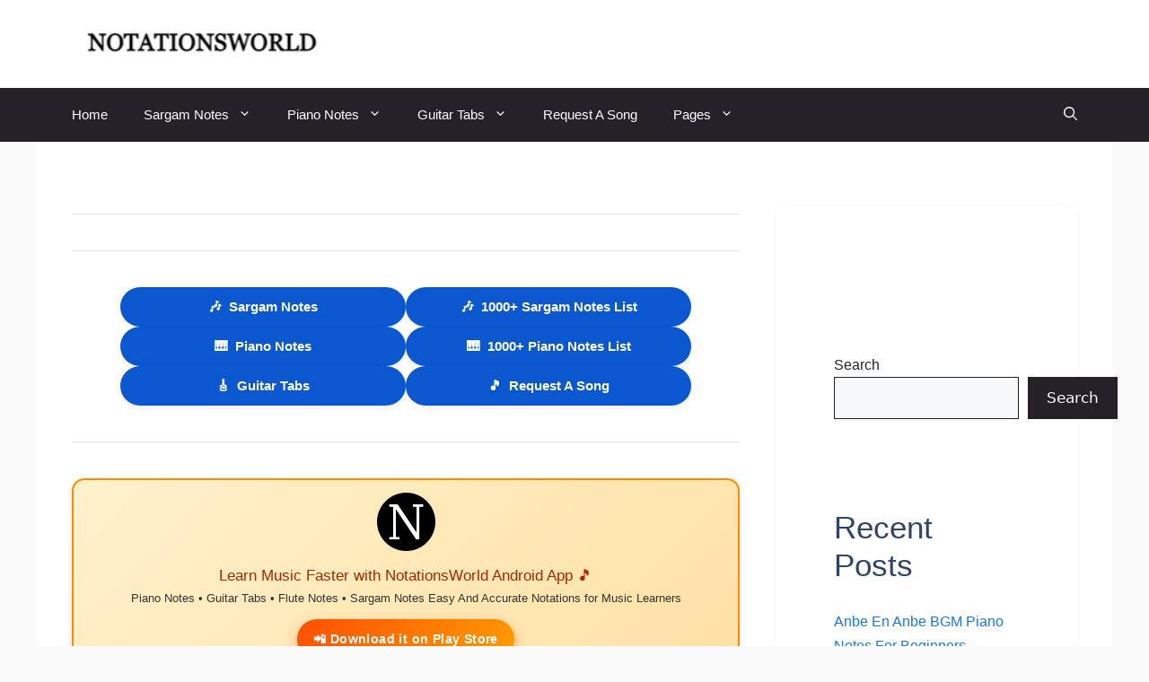

--- FILE ---
content_type: text/html; charset=UTF-8
request_url: https://www.notationsworld.com/airtel-theme-music-sargam-and-flute-notes.html
body_size: 73797
content:
<!DOCTYPE html><html lang="en-US"><head><script data-no-optimize="1">var litespeed_docref=sessionStorage.getItem("litespeed_docref");litespeed_docref&&(Object.defineProperty(document,"referrer",{get:function(){return litespeed_docref}}),sessionStorage.removeItem("litespeed_docref"));</script> <meta name="google" content="notranslate"><meta name="viewport" content="width=device-width, initial-scale=1"><link rel="icon" href="https://www.notationsworld.com/wp-content/uploads/2024/04/cropped-nfavicon.png" type="image/x-icon" /><link rel="shortcut icon" href="https://www.notationsworld.com/wp-content/uploads/2024/04/cropped-nfavicon.png" type="image/x-icon" /> <script type="litespeed/javascript" data-src="https://pagead2.googlesyndication.com/pagead/js/adsbygoogle.js?client=ca-pub-8251266629498855"
     crossorigin="anonymous"></script> <meta charset="UTF-8"><meta name='robots' content='index, follow, max-image-preview:large, max-snippet:-1, max-video-preview:-1' /><meta name="viewport" content="width=device-width, initial-scale=1"><title>Airtel Theme Music Sargam, Harmonium And Flute Notes</title><meta name="description" content="Airtel Theme Music Sargam And Flute Notes For Flute, Harmonium, Piano, Guitar And Any Other Musical Instruments. Airtel Theme Music" /><link rel="canonical" href="https://www.notationsworld.com/airtel-theme-music-sargam-and-flute-notes.html" /><meta property="og:locale" content="en_US" /><meta property="og:type" content="article" /><meta property="og:title" content="Airtel Theme Music Sargam, Harmonium And Flute Notes" /><meta property="og:description" content="Airtel Theme Music Sargam And Flute Notes For Flute, Harmonium, Piano, Guitar And Any Other Musical Instruments. Airtel Theme Music" /><meta property="og:url" content="https://www.notationsworld.com/airtel-theme-music-sargam-and-flute-notes.html" /><meta property="og:site_name" content="NotationsWorld : Free Sargam, Harmonium, Piano And Flute Notes" /><meta property="article:published_time" content="2020-05-12T10:20:28+00:00" /><meta name="author" content="notationsworld" /><meta name="twitter:card" content="summary_large_image" /><meta name="twitter:label1" content="Written by" /><meta name="twitter:data1" content="notationsworld" /><meta name="twitter:label2" content="Est. reading time" /><meta name="twitter:data2" content="1 minute" /> <script type="application/ld+json" class="yoast-schema-graph">{"@context":"https://schema.org","@graph":[{"@type":"Article","@id":"https://www.notationsworld.com/airtel-theme-music-sargam-and-flute-notes.html#article","isPartOf":{"@id":"https://www.notationsworld.com/airtel-theme-music-sargam-and-flute-notes.html"},"author":{"name":"notationsworld","@id":"https://www.notationsworld.com/#/schema/person/f8d74e5c680a42c095bd82252ec8cdf7"},"headline":"Airtel Theme Music Sargam, Harmonium And Flute Notes","datePublished":"2020-05-12T10:20:28+00:00","mainEntityOfPage":{"@id":"https://www.notationsworld.com/airtel-theme-music-sargam-and-flute-notes.html"},"wordCount":211,"commentCount":0,"publisher":{"@id":"https://www.notationsworld.com/#organization"},"image":{"@id":"https://www.notationsworld.com/airtel-theme-music-sargam-and-flute-notes.html#primaryimage"},"thumbnailUrl":"","articleSection":["Theme Tunes Sargam Notes"],"inLanguage":"en-US","potentialAction":[{"@type":"CommentAction","name":"Comment","target":["https://www.notationsworld.com/airtel-theme-music-sargam-and-flute-notes.html#respond"]}]},{"@type":"WebPage","@id":"https://www.notationsworld.com/airtel-theme-music-sargam-and-flute-notes.html","url":"https://www.notationsworld.com/airtel-theme-music-sargam-and-flute-notes.html","name":"Airtel Theme Music Sargam, Harmonium And Flute Notes","isPartOf":{"@id":"https://www.notationsworld.com/#website"},"primaryImageOfPage":{"@id":"https://www.notationsworld.com/airtel-theme-music-sargam-and-flute-notes.html#primaryimage"},"image":{"@id":"https://www.notationsworld.com/airtel-theme-music-sargam-and-flute-notes.html#primaryimage"},"thumbnailUrl":"","datePublished":"2020-05-12T10:20:28+00:00","description":"Airtel Theme Music Sargam And Flute Notes For Flute, Harmonium, Piano, Guitar And Any Other Musical Instruments. Airtel Theme Music","breadcrumb":{"@id":"https://www.notationsworld.com/airtel-theme-music-sargam-and-flute-notes.html#breadcrumb"},"inLanguage":"en-US","potentialAction":[{"@type":"ReadAction","target":["https://www.notationsworld.com/airtel-theme-music-sargam-and-flute-notes.html"]}]},{"@type":"ImageObject","inLanguage":"en-US","@id":"https://www.notationsworld.com/airtel-theme-music-sargam-and-flute-notes.html#primaryimage","url":"","contentUrl":""},{"@type":"BreadcrumbList","@id":"https://www.notationsworld.com/airtel-theme-music-sargam-and-flute-notes.html#breadcrumb","itemListElement":[{"@type":"ListItem","position":1,"name":"Home","item":"https://www.notationsworld.com/"},{"@type":"ListItem","position":2,"name":"Airtel Theme Music Sargam, Harmonium And Flute Notes"}]},{"@type":"WebSite","@id":"https://www.notationsworld.com/#website","url":"https://www.notationsworld.com/","name":"NotationsWorld : Free Sargam, Harmonium, Piano And Flute Notes","description":"Get free sargam notes of many types of songs. This notes is useful for many instruments like flute and harmonium.","publisher":{"@id":"https://www.notationsworld.com/#organization"},"potentialAction":[{"@type":"SearchAction","target":{"@type":"EntryPoint","urlTemplate":"https://www.notationsworld.com/?s={search_term_string}"},"query-input":{"@type":"PropertyValueSpecification","valueRequired":true,"valueName":"search_term_string"}}],"inLanguage":"en-US"},{"@type":"Organization","@id":"https://www.notationsworld.com/#organization","name":"Notationsworld","url":"https://www.notationsworld.com/","logo":{"@type":"ImageObject","inLanguage":"en-US","@id":"https://www.notationsworld.com/#/schema/logo/image/","url":"https://www.notationsworld.com/wp-content/uploads/2024/03/cropped-notationsworld.png","contentUrl":"https://www.notationsworld.com/wp-content/uploads/2024/03/cropped-notationsworld.png","width":512,"height":512,"caption":"Notationsworld"},"image":{"@id":"https://www.notationsworld.com/#/schema/logo/image/"}},{"@type":"Person","@id":"https://www.notationsworld.com/#/schema/person/f8d74e5c680a42c095bd82252ec8cdf7","name":"notationsworld","image":{"@type":"ImageObject","inLanguage":"en-US","@id":"https://www.notationsworld.com/#/schema/person/image/","url":"https://www.notationsworld.com/wp-content/litespeed/avatar/0e71ba49f0149639650168aa9fb11000.jpg?ver=1768393395","contentUrl":"https://www.notationsworld.com/wp-content/litespeed/avatar/0e71ba49f0149639650168aa9fb11000.jpg?ver=1768393395","caption":"notationsworld"},"sameAs":["https://www.notationsworld.com"],"url":"https://www.notationsworld.com/author/notationsworld"}]}</script> <link rel='dns-prefetch' href='//static.addtoany.com' /><link rel="alternate" type="application/rss+xml" title="NotationsWorld : Free Sargam, Harmonium, Piano And Flute Notes &raquo; Feed" href="https://www.notationsworld.com/feed" /><link rel="alternate" type="application/rss+xml" title="NotationsWorld : Free Sargam, Harmonium, Piano And Flute Notes &raquo; Comments Feed" href="https://www.notationsworld.com/comments/feed" /><link rel="alternate" type="application/rss+xml" title="NotationsWorld : Free Sargam, Harmonium, Piano And Flute Notes &raquo; Airtel Theme Music Sargam, Harmonium And Flute Notes Comments Feed" href="https://www.notationsworld.com/airtel-theme-music-sargam-and-flute-notes.html/feed" /><link rel="alternate" title="oEmbed (JSON)" type="application/json+oembed" href="https://www.notationsworld.com/wp-json/oembed/1.0/embed?url=https%3A%2F%2Fwww.notationsworld.com%2Fairtel-theme-music-sargam-and-flute-notes.html" /><link rel="alternate" title="oEmbed (XML)" type="text/xml+oembed" href="https://www.notationsworld.com/wp-json/oembed/1.0/embed?url=https%3A%2F%2Fwww.notationsworld.com%2Fairtel-theme-music-sargam-and-flute-notes.html&#038;format=xml" /><style id='wp-img-auto-sizes-contain-inline-css'>img:is([sizes=auto i],[sizes^="auto," i]){contain-intrinsic-size:3000px 1500px}
/*# sourceURL=wp-img-auto-sizes-contain-inline-css */</style><link data-optimized="2" rel="stylesheet" href="https://www.notationsworld.com/wp-content/litespeed/css/1cbd6c7c720fe0c17f89d50db60c275d.css?ver=35eb6" /><style id='wp-block-heading-inline-css'>h1:where(.wp-block-heading).has-background,h2:where(.wp-block-heading).has-background,h3:where(.wp-block-heading).has-background,h4:where(.wp-block-heading).has-background,h5:where(.wp-block-heading).has-background,h6:where(.wp-block-heading).has-background{padding:1.25em 2.375em}h1.has-text-align-left[style*=writing-mode]:where([style*=vertical-lr]),h1.has-text-align-right[style*=writing-mode]:where([style*=vertical-rl]),h2.has-text-align-left[style*=writing-mode]:where([style*=vertical-lr]),h2.has-text-align-right[style*=writing-mode]:where([style*=vertical-rl]),h3.has-text-align-left[style*=writing-mode]:where([style*=vertical-lr]),h3.has-text-align-right[style*=writing-mode]:where([style*=vertical-rl]),h4.has-text-align-left[style*=writing-mode]:where([style*=vertical-lr]),h4.has-text-align-right[style*=writing-mode]:where([style*=vertical-rl]),h5.has-text-align-left[style*=writing-mode]:where([style*=vertical-lr]),h5.has-text-align-right[style*=writing-mode]:where([style*=vertical-rl]),h6.has-text-align-left[style*=writing-mode]:where([style*=vertical-lr]),h6.has-text-align-right[style*=writing-mode]:where([style*=vertical-rl]){rotate:180deg}
/*# sourceURL=https://www.notationsworld.com/wp-includes/blocks/heading/style.min.css */</style><style id='wp-block-image-inline-css'>.wp-block-image>a,.wp-block-image>figure>a{display:inline-block}.wp-block-image img{box-sizing:border-box;height:auto;max-width:100%;vertical-align:bottom}@media not (prefers-reduced-motion){.wp-block-image img.hide{visibility:hidden}.wp-block-image img.show{animation:show-content-image .4s}}.wp-block-image[style*=border-radius] img,.wp-block-image[style*=border-radius]>a{border-radius:inherit}.wp-block-image.has-custom-border img{box-sizing:border-box}.wp-block-image.aligncenter{text-align:center}.wp-block-image.alignfull>a,.wp-block-image.alignwide>a{width:100%}.wp-block-image.alignfull img,.wp-block-image.alignwide img{height:auto;width:100%}.wp-block-image .aligncenter,.wp-block-image .alignleft,.wp-block-image .alignright,.wp-block-image.aligncenter,.wp-block-image.alignleft,.wp-block-image.alignright{display:table}.wp-block-image .aligncenter>figcaption,.wp-block-image .alignleft>figcaption,.wp-block-image .alignright>figcaption,.wp-block-image.aligncenter>figcaption,.wp-block-image.alignleft>figcaption,.wp-block-image.alignright>figcaption{caption-side:bottom;display:table-caption}.wp-block-image .alignleft{float:left;margin:.5em 1em .5em 0}.wp-block-image .alignright{float:right;margin:.5em 0 .5em 1em}.wp-block-image .aligncenter{margin-left:auto;margin-right:auto}.wp-block-image :where(figcaption){margin-bottom:1em;margin-top:.5em}.wp-block-image.is-style-circle-mask img{border-radius:9999px}@supports ((-webkit-mask-image:none) or (mask-image:none)) or (-webkit-mask-image:none){.wp-block-image.is-style-circle-mask img{border-radius:0;-webkit-mask-image:url('data:image/svg+xml;utf8,<svg viewBox="0 0 100 100" xmlns="http://www.w3.org/2000/svg"><circle cx="50" cy="50" r="50"/></svg>');mask-image:url('data:image/svg+xml;utf8,<svg viewBox="0 0 100 100" xmlns="http://www.w3.org/2000/svg"><circle cx="50" cy="50" r="50"/></svg>');mask-mode:alpha;-webkit-mask-position:center;mask-position:center;-webkit-mask-repeat:no-repeat;mask-repeat:no-repeat;-webkit-mask-size:contain;mask-size:contain}}:root :where(.wp-block-image.is-style-rounded img,.wp-block-image .is-style-rounded img){border-radius:9999px}.wp-block-image figure{margin:0}.wp-lightbox-container{display:flex;flex-direction:column;position:relative}.wp-lightbox-container img{cursor:zoom-in}.wp-lightbox-container img:hover+button{opacity:1}.wp-lightbox-container button{align-items:center;backdrop-filter:blur(16px) saturate(180%);background-color:#5a5a5a40;border:none;border-radius:4px;cursor:zoom-in;display:flex;height:20px;justify-content:center;opacity:0;padding:0;position:absolute;right:16px;text-align:center;top:16px;width:20px;z-index:100}@media not (prefers-reduced-motion){.wp-lightbox-container button{transition:opacity .2s ease}}.wp-lightbox-container button:focus-visible{outline:3px auto #5a5a5a40;outline:3px auto -webkit-focus-ring-color;outline-offset:3px}.wp-lightbox-container button:hover{cursor:pointer;opacity:1}.wp-lightbox-container button:focus{opacity:1}.wp-lightbox-container button:focus,.wp-lightbox-container button:hover,.wp-lightbox-container button:not(:hover):not(:active):not(.has-background){background-color:#5a5a5a40;border:none}.wp-lightbox-overlay{box-sizing:border-box;cursor:zoom-out;height:100vh;left:0;overflow:hidden;position:fixed;top:0;visibility:hidden;width:100%;z-index:100000}.wp-lightbox-overlay .close-button{align-items:center;cursor:pointer;display:flex;justify-content:center;min-height:40px;min-width:40px;padding:0;position:absolute;right:calc(env(safe-area-inset-right) + 16px);top:calc(env(safe-area-inset-top) + 16px);z-index:5000000}.wp-lightbox-overlay .close-button:focus,.wp-lightbox-overlay .close-button:hover,.wp-lightbox-overlay .close-button:not(:hover):not(:active):not(.has-background){background:none;border:none}.wp-lightbox-overlay .lightbox-image-container{height:var(--wp--lightbox-container-height);left:50%;overflow:hidden;position:absolute;top:50%;transform:translate(-50%,-50%);transform-origin:top left;width:var(--wp--lightbox-container-width);z-index:9999999999}.wp-lightbox-overlay .wp-block-image{align-items:center;box-sizing:border-box;display:flex;height:100%;justify-content:center;margin:0;position:relative;transform-origin:0 0;width:100%;z-index:3000000}.wp-lightbox-overlay .wp-block-image img{height:var(--wp--lightbox-image-height);min-height:var(--wp--lightbox-image-height);min-width:var(--wp--lightbox-image-width);width:var(--wp--lightbox-image-width)}.wp-lightbox-overlay .wp-block-image figcaption{display:none}.wp-lightbox-overlay button{background:none;border:none}.wp-lightbox-overlay .scrim{background-color:#fff;height:100%;opacity:.9;position:absolute;width:100%;z-index:2000000}.wp-lightbox-overlay.active{visibility:visible}@media not (prefers-reduced-motion){.wp-lightbox-overlay.active{animation:turn-on-visibility .25s both}.wp-lightbox-overlay.active img{animation:turn-on-visibility .35s both}.wp-lightbox-overlay.show-closing-animation:not(.active){animation:turn-off-visibility .35s both}.wp-lightbox-overlay.show-closing-animation:not(.active) img{animation:turn-off-visibility .25s both}.wp-lightbox-overlay.zoom.active{animation:none;opacity:1;visibility:visible}.wp-lightbox-overlay.zoom.active .lightbox-image-container{animation:lightbox-zoom-in .4s}.wp-lightbox-overlay.zoom.active .lightbox-image-container img{animation:none}.wp-lightbox-overlay.zoom.active .scrim{animation:turn-on-visibility .4s forwards}.wp-lightbox-overlay.zoom.show-closing-animation:not(.active){animation:none}.wp-lightbox-overlay.zoom.show-closing-animation:not(.active) .lightbox-image-container{animation:lightbox-zoom-out .4s}.wp-lightbox-overlay.zoom.show-closing-animation:not(.active) .lightbox-image-container img{animation:none}.wp-lightbox-overlay.zoom.show-closing-animation:not(.active) .scrim{animation:turn-off-visibility .4s forwards}}@keyframes show-content-image{0%{visibility:hidden}99%{visibility:hidden}to{visibility:visible}}@keyframes turn-on-visibility{0%{opacity:0}to{opacity:1}}@keyframes turn-off-visibility{0%{opacity:1;visibility:visible}99%{opacity:0;visibility:visible}to{opacity:0;visibility:hidden}}@keyframes lightbox-zoom-in{0%{transform:translate(calc((-100vw + var(--wp--lightbox-scrollbar-width))/2 + var(--wp--lightbox-initial-left-position)),calc(-50vh + var(--wp--lightbox-initial-top-position))) scale(var(--wp--lightbox-scale))}to{transform:translate(-50%,-50%) scale(1)}}@keyframes lightbox-zoom-out{0%{transform:translate(-50%,-50%) scale(1);visibility:visible}99%{visibility:visible}to{transform:translate(calc((-100vw + var(--wp--lightbox-scrollbar-width))/2 + var(--wp--lightbox-initial-left-position)),calc(-50vh + var(--wp--lightbox-initial-top-position))) scale(var(--wp--lightbox-scale));visibility:hidden}}
/*# sourceURL=https://www.notationsworld.com/wp-includes/blocks/image/style.min.css */</style><style id='wp-block-latest-posts-inline-css'>.wp-block-latest-posts{box-sizing:border-box}.wp-block-latest-posts.alignleft{margin-right:2em}.wp-block-latest-posts.alignright{margin-left:2em}.wp-block-latest-posts.wp-block-latest-posts__list{list-style:none}.wp-block-latest-posts.wp-block-latest-posts__list li{clear:both;overflow-wrap:break-word}.wp-block-latest-posts.is-grid{display:flex;flex-wrap:wrap}.wp-block-latest-posts.is-grid li{margin:0 1.25em 1.25em 0;width:100%}@media (min-width:600px){.wp-block-latest-posts.columns-2 li{width:calc(50% - .625em)}.wp-block-latest-posts.columns-2 li:nth-child(2n){margin-right:0}.wp-block-latest-posts.columns-3 li{width:calc(33.33333% - .83333em)}.wp-block-latest-posts.columns-3 li:nth-child(3n){margin-right:0}.wp-block-latest-posts.columns-4 li{width:calc(25% - .9375em)}.wp-block-latest-posts.columns-4 li:nth-child(4n){margin-right:0}.wp-block-latest-posts.columns-5 li{width:calc(20% - 1em)}.wp-block-latest-posts.columns-5 li:nth-child(5n){margin-right:0}.wp-block-latest-posts.columns-6 li{width:calc(16.66667% - 1.04167em)}.wp-block-latest-posts.columns-6 li:nth-child(6n){margin-right:0}}:root :where(.wp-block-latest-posts.is-grid){padding:0}:root :where(.wp-block-latest-posts.wp-block-latest-posts__list){padding-left:0}.wp-block-latest-posts__post-author,.wp-block-latest-posts__post-date{display:block;font-size:.8125em}.wp-block-latest-posts__post-excerpt,.wp-block-latest-posts__post-full-content{margin-bottom:1em;margin-top:.5em}.wp-block-latest-posts__featured-image a{display:inline-block}.wp-block-latest-posts__featured-image img{height:auto;max-width:100%;width:auto}.wp-block-latest-posts__featured-image.alignleft{float:left;margin-right:1em}.wp-block-latest-posts__featured-image.alignright{float:right;margin-left:1em}.wp-block-latest-posts__featured-image.aligncenter{margin-bottom:1em;text-align:center}
/*# sourceURL=https://www.notationsworld.com/wp-includes/blocks/latest-posts/style.min.css */</style><style id='wp-block-list-inline-css'>ol,ul{box-sizing:border-box}:root :where(.wp-block-list.has-background){padding:1.25em 2.375em}
/*# sourceURL=https://www.notationsworld.com/wp-includes/blocks/list/style.min.css */</style><style id='wp-block-search-inline-css'>.wp-block-search__button{margin-left:10px;word-break:normal}.wp-block-search__button.has-icon{line-height:0}.wp-block-search__button svg{height:1.25em;min-height:24px;min-width:24px;width:1.25em;fill:currentColor;vertical-align:text-bottom}:where(.wp-block-search__button){border:1px solid #ccc;padding:6px 10px}.wp-block-search__inside-wrapper{display:flex;flex:auto;flex-wrap:nowrap;max-width:100%}.wp-block-search__label{width:100%}.wp-block-search.wp-block-search__button-only .wp-block-search__button{box-sizing:border-box;display:flex;flex-shrink:0;justify-content:center;margin-left:0;max-width:100%}.wp-block-search.wp-block-search__button-only .wp-block-search__inside-wrapper{min-width:0!important;transition-property:width}.wp-block-search.wp-block-search__button-only .wp-block-search__input{flex-basis:100%;transition-duration:.3s}.wp-block-search.wp-block-search__button-only.wp-block-search__searchfield-hidden,.wp-block-search.wp-block-search__button-only.wp-block-search__searchfield-hidden .wp-block-search__inside-wrapper{overflow:hidden}.wp-block-search.wp-block-search__button-only.wp-block-search__searchfield-hidden .wp-block-search__input{border-left-width:0!important;border-right-width:0!important;flex-basis:0;flex-grow:0;margin:0;min-width:0!important;padding-left:0!important;padding-right:0!important;width:0!important}:where(.wp-block-search__input){appearance:none;border:1px solid #949494;flex-grow:1;font-family:inherit;font-size:inherit;font-style:inherit;font-weight:inherit;letter-spacing:inherit;line-height:inherit;margin-left:0;margin-right:0;min-width:3rem;padding:8px;text-decoration:unset!important;text-transform:inherit}:where(.wp-block-search__button-inside .wp-block-search__inside-wrapper){background-color:#fff;border:1px solid #949494;box-sizing:border-box;padding:4px}:where(.wp-block-search__button-inside .wp-block-search__inside-wrapper) .wp-block-search__input{border:none;border-radius:0;padding:0 4px}:where(.wp-block-search__button-inside .wp-block-search__inside-wrapper) .wp-block-search__input:focus{outline:none}:where(.wp-block-search__button-inside .wp-block-search__inside-wrapper) :where(.wp-block-search__button){padding:4px 8px}.wp-block-search.aligncenter .wp-block-search__inside-wrapper{margin:auto}.wp-block[data-align=right] .wp-block-search.wp-block-search__button-only .wp-block-search__inside-wrapper{float:right}
/*# sourceURL=https://www.notationsworld.com/wp-includes/blocks/search/style.min.css */</style><style id='wp-block-tag-cloud-inline-css'>.wp-block-tag-cloud{box-sizing:border-box}.wp-block-tag-cloud.aligncenter{justify-content:center;text-align:center}.wp-block-tag-cloud a{display:inline-block;margin-right:5px}.wp-block-tag-cloud span{display:inline-block;margin-left:5px;text-decoration:none}:root :where(.wp-block-tag-cloud.is-style-outline){display:flex;flex-wrap:wrap;gap:1ch}:root :where(.wp-block-tag-cloud.is-style-outline a){border:1px solid;font-size:unset!important;margin-right:0;padding:1ch 2ch;text-decoration:none!important}
/*# sourceURL=https://www.notationsworld.com/wp-includes/blocks/tag-cloud/style.min.css */</style><style id='wp-block-group-inline-css'>.wp-block-group{box-sizing:border-box}:where(.wp-block-group.wp-block-group-is-layout-constrained){position:relative}
/*# sourceURL=https://www.notationsworld.com/wp-includes/blocks/group/style.min.css */</style><style id='wp-block-paragraph-inline-css'>.is-small-text{font-size:.875em}.is-regular-text{font-size:1em}.is-large-text{font-size:2.25em}.is-larger-text{font-size:3em}.has-drop-cap:not(:focus):first-letter{float:left;font-size:8.4em;font-style:normal;font-weight:100;line-height:.68;margin:.05em .1em 0 0;text-transform:uppercase}body.rtl .has-drop-cap:not(:focus):first-letter{float:none;margin-left:.1em}p.has-drop-cap.has-background{overflow:hidden}:root :where(p.has-background){padding:1.25em 2.375em}:where(p.has-text-color:not(.has-link-color)) a{color:inherit}p.has-text-align-left[style*="writing-mode:vertical-lr"],p.has-text-align-right[style*="writing-mode:vertical-rl"]{rotate:180deg}
/*# sourceURL=https://www.notationsworld.com/wp-includes/blocks/paragraph/style.min.css */</style><style id='wp-block-spacer-inline-css'>.wp-block-spacer{clear:both}
/*# sourceURL=https://www.notationsworld.com/wp-includes/blocks/spacer/style.min.css */</style><style id='global-styles-inline-css'>:root{--wp--preset--aspect-ratio--square: 1;--wp--preset--aspect-ratio--4-3: 4/3;--wp--preset--aspect-ratio--3-4: 3/4;--wp--preset--aspect-ratio--3-2: 3/2;--wp--preset--aspect-ratio--2-3: 2/3;--wp--preset--aspect-ratio--16-9: 16/9;--wp--preset--aspect-ratio--9-16: 9/16;--wp--preset--color--black: #000000;--wp--preset--color--cyan-bluish-gray: #abb8c3;--wp--preset--color--white: #ffffff;--wp--preset--color--pale-pink: #f78da7;--wp--preset--color--vivid-red: #cf2e2e;--wp--preset--color--luminous-vivid-orange: #ff6900;--wp--preset--color--luminous-vivid-amber: #fcb900;--wp--preset--color--light-green-cyan: #7bdcb5;--wp--preset--color--vivid-green-cyan: #00d084;--wp--preset--color--pale-cyan-blue: #8ed1fc;--wp--preset--color--vivid-cyan-blue: #0693e3;--wp--preset--color--vivid-purple: #9b51e0;--wp--preset--color--contrast: var(--contrast);--wp--preset--color--contrast-2: var(--contrast-2);--wp--preset--color--contrast-3: var(--contrast-3);--wp--preset--color--base: var(--base);--wp--preset--color--base-2: var(--base-2);--wp--preset--color--base-3: var(--base-3);--wp--preset--color--accent: var(--accent);--wp--preset--color--accent-2: var(--accent-2);--wp--preset--color--accent-hover: var(--accent-hover);--wp--preset--color--highlight: var(--highlight);--wp--preset--gradient--vivid-cyan-blue-to-vivid-purple: linear-gradient(135deg,rgb(6,147,227) 0%,rgb(155,81,224) 100%);--wp--preset--gradient--light-green-cyan-to-vivid-green-cyan: linear-gradient(135deg,rgb(122,220,180) 0%,rgb(0,208,130) 100%);--wp--preset--gradient--luminous-vivid-amber-to-luminous-vivid-orange: linear-gradient(135deg,rgb(252,185,0) 0%,rgb(255,105,0) 100%);--wp--preset--gradient--luminous-vivid-orange-to-vivid-red: linear-gradient(135deg,rgb(255,105,0) 0%,rgb(207,46,46) 100%);--wp--preset--gradient--very-light-gray-to-cyan-bluish-gray: linear-gradient(135deg,rgb(238,238,238) 0%,rgb(169,184,195) 100%);--wp--preset--gradient--cool-to-warm-spectrum: linear-gradient(135deg,rgb(74,234,220) 0%,rgb(151,120,209) 20%,rgb(207,42,186) 40%,rgb(238,44,130) 60%,rgb(251,105,98) 80%,rgb(254,248,76) 100%);--wp--preset--gradient--blush-light-purple: linear-gradient(135deg,rgb(255,206,236) 0%,rgb(152,150,240) 100%);--wp--preset--gradient--blush-bordeaux: linear-gradient(135deg,rgb(254,205,165) 0%,rgb(254,45,45) 50%,rgb(107,0,62) 100%);--wp--preset--gradient--luminous-dusk: linear-gradient(135deg,rgb(255,203,112) 0%,rgb(199,81,192) 50%,rgb(65,88,208) 100%);--wp--preset--gradient--pale-ocean: linear-gradient(135deg,rgb(255,245,203) 0%,rgb(182,227,212) 50%,rgb(51,167,181) 100%);--wp--preset--gradient--electric-grass: linear-gradient(135deg,rgb(202,248,128) 0%,rgb(113,206,126) 100%);--wp--preset--gradient--midnight: linear-gradient(135deg,rgb(2,3,129) 0%,rgb(40,116,252) 100%);--wp--preset--font-size--small: 13px;--wp--preset--font-size--medium: 20px;--wp--preset--font-size--large: 36px;--wp--preset--font-size--x-large: 42px;--wp--preset--spacing--20: 0.44rem;--wp--preset--spacing--30: 0.67rem;--wp--preset--spacing--40: 1rem;--wp--preset--spacing--50: 1.5rem;--wp--preset--spacing--60: 2.25rem;--wp--preset--spacing--70: 3.38rem;--wp--preset--spacing--80: 5.06rem;--wp--preset--shadow--natural: 6px 6px 9px rgba(0, 0, 0, 0.2);--wp--preset--shadow--deep: 12px 12px 50px rgba(0, 0, 0, 0.4);--wp--preset--shadow--sharp: 6px 6px 0px rgba(0, 0, 0, 0.2);--wp--preset--shadow--outlined: 6px 6px 0px -3px rgb(255, 255, 255), 6px 6px rgb(0, 0, 0);--wp--preset--shadow--crisp: 6px 6px 0px rgb(0, 0, 0);}:where(.is-layout-flex){gap: 0.5em;}:where(.is-layout-grid){gap: 0.5em;}body .is-layout-flex{display: flex;}.is-layout-flex{flex-wrap: wrap;align-items: center;}.is-layout-flex > :is(*, div){margin: 0;}body .is-layout-grid{display: grid;}.is-layout-grid > :is(*, div){margin: 0;}:where(.wp-block-columns.is-layout-flex){gap: 2em;}:where(.wp-block-columns.is-layout-grid){gap: 2em;}:where(.wp-block-post-template.is-layout-flex){gap: 1.25em;}:where(.wp-block-post-template.is-layout-grid){gap: 1.25em;}.has-black-color{color: var(--wp--preset--color--black) !important;}.has-cyan-bluish-gray-color{color: var(--wp--preset--color--cyan-bluish-gray) !important;}.has-white-color{color: var(--wp--preset--color--white) !important;}.has-pale-pink-color{color: var(--wp--preset--color--pale-pink) !important;}.has-vivid-red-color{color: var(--wp--preset--color--vivid-red) !important;}.has-luminous-vivid-orange-color{color: var(--wp--preset--color--luminous-vivid-orange) !important;}.has-luminous-vivid-amber-color{color: var(--wp--preset--color--luminous-vivid-amber) !important;}.has-light-green-cyan-color{color: var(--wp--preset--color--light-green-cyan) !important;}.has-vivid-green-cyan-color{color: var(--wp--preset--color--vivid-green-cyan) !important;}.has-pale-cyan-blue-color{color: var(--wp--preset--color--pale-cyan-blue) !important;}.has-vivid-cyan-blue-color{color: var(--wp--preset--color--vivid-cyan-blue) !important;}.has-vivid-purple-color{color: var(--wp--preset--color--vivid-purple) !important;}.has-black-background-color{background-color: var(--wp--preset--color--black) !important;}.has-cyan-bluish-gray-background-color{background-color: var(--wp--preset--color--cyan-bluish-gray) !important;}.has-white-background-color{background-color: var(--wp--preset--color--white) !important;}.has-pale-pink-background-color{background-color: var(--wp--preset--color--pale-pink) !important;}.has-vivid-red-background-color{background-color: var(--wp--preset--color--vivid-red) !important;}.has-luminous-vivid-orange-background-color{background-color: var(--wp--preset--color--luminous-vivid-orange) !important;}.has-luminous-vivid-amber-background-color{background-color: var(--wp--preset--color--luminous-vivid-amber) !important;}.has-light-green-cyan-background-color{background-color: var(--wp--preset--color--light-green-cyan) !important;}.has-vivid-green-cyan-background-color{background-color: var(--wp--preset--color--vivid-green-cyan) !important;}.has-pale-cyan-blue-background-color{background-color: var(--wp--preset--color--pale-cyan-blue) !important;}.has-vivid-cyan-blue-background-color{background-color: var(--wp--preset--color--vivid-cyan-blue) !important;}.has-vivid-purple-background-color{background-color: var(--wp--preset--color--vivid-purple) !important;}.has-black-border-color{border-color: var(--wp--preset--color--black) !important;}.has-cyan-bluish-gray-border-color{border-color: var(--wp--preset--color--cyan-bluish-gray) !important;}.has-white-border-color{border-color: var(--wp--preset--color--white) !important;}.has-pale-pink-border-color{border-color: var(--wp--preset--color--pale-pink) !important;}.has-vivid-red-border-color{border-color: var(--wp--preset--color--vivid-red) !important;}.has-luminous-vivid-orange-border-color{border-color: var(--wp--preset--color--luminous-vivid-orange) !important;}.has-luminous-vivid-amber-border-color{border-color: var(--wp--preset--color--luminous-vivid-amber) !important;}.has-light-green-cyan-border-color{border-color: var(--wp--preset--color--light-green-cyan) !important;}.has-vivid-green-cyan-border-color{border-color: var(--wp--preset--color--vivid-green-cyan) !important;}.has-pale-cyan-blue-border-color{border-color: var(--wp--preset--color--pale-cyan-blue) !important;}.has-vivid-cyan-blue-border-color{border-color: var(--wp--preset--color--vivid-cyan-blue) !important;}.has-vivid-purple-border-color{border-color: var(--wp--preset--color--vivid-purple) !important;}.has-vivid-cyan-blue-to-vivid-purple-gradient-background{background: var(--wp--preset--gradient--vivid-cyan-blue-to-vivid-purple) !important;}.has-light-green-cyan-to-vivid-green-cyan-gradient-background{background: var(--wp--preset--gradient--light-green-cyan-to-vivid-green-cyan) !important;}.has-luminous-vivid-amber-to-luminous-vivid-orange-gradient-background{background: var(--wp--preset--gradient--luminous-vivid-amber-to-luminous-vivid-orange) !important;}.has-luminous-vivid-orange-to-vivid-red-gradient-background{background: var(--wp--preset--gradient--luminous-vivid-orange-to-vivid-red) !important;}.has-very-light-gray-to-cyan-bluish-gray-gradient-background{background: var(--wp--preset--gradient--very-light-gray-to-cyan-bluish-gray) !important;}.has-cool-to-warm-spectrum-gradient-background{background: var(--wp--preset--gradient--cool-to-warm-spectrum) !important;}.has-blush-light-purple-gradient-background{background: var(--wp--preset--gradient--blush-light-purple) !important;}.has-blush-bordeaux-gradient-background{background: var(--wp--preset--gradient--blush-bordeaux) !important;}.has-luminous-dusk-gradient-background{background: var(--wp--preset--gradient--luminous-dusk) !important;}.has-pale-ocean-gradient-background{background: var(--wp--preset--gradient--pale-ocean) !important;}.has-electric-grass-gradient-background{background: var(--wp--preset--gradient--electric-grass) !important;}.has-midnight-gradient-background{background: var(--wp--preset--gradient--midnight) !important;}.has-small-font-size{font-size: var(--wp--preset--font-size--small) !important;}.has-medium-font-size{font-size: var(--wp--preset--font-size--medium) !important;}.has-large-font-size{font-size: var(--wp--preset--font-size--large) !important;}.has-x-large-font-size{font-size: var(--wp--preset--font-size--x-large) !important;}
/*# sourceURL=global-styles-inline-css */</style><style id='classic-theme-styles-inline-css'>/*! This file is auto-generated */
.wp-block-button__link{color:#fff;background-color:#32373c;border-radius:9999px;box-shadow:none;text-decoration:none;padding:calc(.667em + 2px) calc(1.333em + 2px);font-size:1.125em}.wp-block-file__button{background:#32373c;color:#fff;text-decoration:none}
/*# sourceURL=/wp-includes/css/classic-themes.min.css */</style><style id='generate-style-inline-css'>body{background-color:var(--base);color:var(--contrast);}a{color:#1b78e2;}a:hover, a:focus, a:active{color:var(--accent-hover);}.wp-block-group__inner-container{max-width:1200px;margin-left:auto;margin-right:auto;}.site-header .header-image{width:290px;}:root{--contrast:#212121;--contrast-2:#2f4468;--contrast-3:#878787;--base:#fafafa;--base-2:#f7f8f9;--base-3:#ffffff;--accent:#242226;--accent-2:#1b78e2;--accent-hover:#35343a;--highlight:#83b0de;}:root .has-contrast-color{color:var(--contrast);}:root .has-contrast-background-color{background-color:var(--contrast);}:root .has-contrast-2-color{color:var(--contrast-2);}:root .has-contrast-2-background-color{background-color:var(--contrast-2);}:root .has-contrast-3-color{color:var(--contrast-3);}:root .has-contrast-3-background-color{background-color:var(--contrast-3);}:root .has-base-color{color:var(--base);}:root .has-base-background-color{background-color:var(--base);}:root .has-base-2-color{color:var(--base-2);}:root .has-base-2-background-color{background-color:var(--base-2);}:root .has-base-3-color{color:var(--base-3);}:root .has-base-3-background-color{background-color:var(--base-3);}:root .has-accent-color{color:var(--accent);}:root .has-accent-background-color{background-color:var(--accent);}:root .has-accent-2-color{color:var(--accent-2);}:root .has-accent-2-background-color{background-color:var(--accent-2);}:root .has-accent-hover-color{color:var(--accent-hover);}:root .has-accent-hover-background-color{background-color:var(--accent-hover);}:root .has-highlight-color{color:var(--highlight);}:root .has-highlight-background-color{background-color:var(--highlight);}.gp-modal:not(.gp-modal--open):not(.gp-modal--transition){display:none;}.gp-modal--transition:not(.gp-modal--open){pointer-events:none;}.gp-modal-overlay:not(.gp-modal-overlay--open):not(.gp-modal--transition){display:none;}.gp-modal__overlay{display:none;position:fixed;top:0;left:0;right:0;bottom:0;background:rgba(0,0,0,0.2);display:flex;justify-content:center;align-items:center;z-index:10000;backdrop-filter:blur(3px);transition:opacity 500ms ease;opacity:0;}.gp-modal--open:not(.gp-modal--transition) .gp-modal__overlay{opacity:1;}.gp-modal__container{max-width:100%;max-height:100vh;transform:scale(0.9);transition:transform 500ms ease;padding:0 10px;}.gp-modal--open:not(.gp-modal--transition) .gp-modal__container{transform:scale(1);}.search-modal-fields{display:flex;}.gp-search-modal .gp-modal__overlay{align-items:flex-start;padding-top:25vh;background:var(--gp-search-modal-overlay-bg-color);}.search-modal-form{width:500px;max-width:100%;background-color:var(--gp-search-modal-bg-color);color:var(--gp-search-modal-text-color);}.search-modal-form .search-field, .search-modal-form .search-field:focus{width:100%;height:60px;background-color:transparent;border:0;appearance:none;color:currentColor;}.search-modal-fields button, .search-modal-fields button:active, .search-modal-fields button:focus, .search-modal-fields button:hover{background-color:transparent;border:0;color:currentColor;width:60px;}.top-bar{background-color:#636363;color:#ffffff;}.top-bar a{color:#ffffff;}.top-bar a:hover{color:#303030;}.site-header{background-color:var(--base-3);color:#3a3a3a;}.site-header a{color:#3a3a3a;}.main-title a,.main-title a:hover{color:#ffffff;}.site-description{color:#757575;}.main-navigation,.main-navigation ul ul{background-color:var(--accent);}.main-navigation .main-nav ul li a, .main-navigation .menu-toggle, .main-navigation .menu-bar-items{color:var(--base-3);}.main-navigation .main-nav ul li:not([class*="current-menu-"]):hover > a, .main-navigation .main-nav ul li:not([class*="current-menu-"]):focus > a, .main-navigation .main-nav ul li.sfHover:not([class*="current-menu-"]) > a, .main-navigation .menu-bar-item:hover > a, .main-navigation .menu-bar-item.sfHover > a{color:var(--base-3);background-color:var(--accent-hover);}button.menu-toggle:hover,button.menu-toggle:focus{color:var(--base-3);}.main-navigation .main-nav ul li[class*="current-menu-"] > a{color:var(--base-3);background-color:var(--accent-hover);}.navigation-search input[type="search"],.navigation-search input[type="search"]:active, .navigation-search input[type="search"]:focus, .main-navigation .main-nav ul li.search-item.active > a, .main-navigation .menu-bar-items .search-item.active > a{color:var(--base-3);background-color:var(--accent-hover);}.separate-containers .inside-article, .separate-containers .comments-area, .separate-containers .page-header, .one-container .container, .separate-containers .paging-navigation, .inside-page-header{background-color:var(--base-3);}.inside-article a,.paging-navigation a,.comments-area a,.page-header a{color:var(--accent-2);}.inside-article a:hover,.paging-navigation a:hover,.comments-area a:hover,.page-header a:hover{color:var(--accent-hover);}.entry-title a{color:var(--contrast-2);}.entry-title a:hover{color:var(--accent-hover);}.entry-meta{color:var(--contrast-3);}.entry-meta a{color:var(--contrast-2);}.entry-meta a:hover{color:var(--accent-hover);}h1{color:var(--contrast-2);}h2{color:var(--contrast-2);}h3{color:var(--contrast-2);}.sidebar .widget{background-color:var(--base-3);}.sidebar .widget a{color:var(--accent-2);}.sidebar .widget a:hover{color:var(--accent-hover);}.sidebar .widget .widget-title{color:#000000;}.footer-widgets{color:var(--base-3);background-color:var(--contrast-2);}.footer-widgets a{color:var(--base-3);}.footer-widgets a:hover{color:var(--base-3);}.footer-widgets .widget-title{color:var(--base-3);}.site-info{color:var(--base-3);background-color:var(--contrast);}.site-info a{color:var(--base-3);}.site-info a:hover{color:var(--accent-hover);}.footer-bar .widget_nav_menu .current-menu-item a{color:var(--accent-hover);}input[type="text"],input[type="email"],input[type="url"],input[type="password"],input[type="search"],input[type="tel"],input[type="number"],textarea,select{color:var(--contrast);background-color:var(--base-2);border-color:var(--contrast);}input[type="text"]:focus,input[type="email"]:focus,input[type="url"]:focus,input[type="password"]:focus,input[type="search"]:focus,input[type="tel"]:focus,input[type="number"]:focus,textarea:focus,select:focus{color:var(--contrast-3);background-color:var(--base-2);border-color:var(--contrast-3);}button,html input[type="button"],input[type="reset"],input[type="submit"],a.button,a.wp-block-button__link:not(.has-background){color:#ffffff;background-color:var(--accent);}button:hover,html input[type="button"]:hover,input[type="reset"]:hover,input[type="submit"]:hover,a.button:hover,button:focus,html input[type="button"]:focus,input[type="reset"]:focus,input[type="submit"]:focus,a.button:focus,a.wp-block-button__link:not(.has-background):active,a.wp-block-button__link:not(.has-background):focus,a.wp-block-button__link:not(.has-background):hover{color:#ffffff;background-color:var(--accent-hover);}a.generate-back-to-top{background-color:rgba( 0,0,0,0.4 );color:#ffffff;}a.generate-back-to-top:hover,a.generate-back-to-top:focus{background-color:rgba( 0,0,0,0.6 );color:#ffffff;}:root{--gp-search-modal-bg-color:var(--base-3);--gp-search-modal-text-color:var(--contrast);--gp-search-modal-overlay-bg-color:rgba(0,0,0,0.2);}@media (max-width:768px){.main-navigation .menu-bar-item:hover > a, .main-navigation .menu-bar-item.sfHover > a{background:none;color:var(--base-3);}}.nav-below-header .main-navigation .inside-navigation.grid-container, .nav-above-header .main-navigation .inside-navigation.grid-container{padding:0px 20px 0px 20px;}.site-main .wp-block-group__inner-container{padding:40px;}.separate-containers .paging-navigation{padding-top:20px;padding-bottom:20px;}.entry-content .alignwide, body:not(.no-sidebar) .entry-content .alignfull{margin-left:-40px;width:calc(100% + 80px);max-width:calc(100% + 80px);}.rtl .menu-item-has-children .dropdown-menu-toggle{padding-left:20px;}.rtl .main-navigation .main-nav ul li.menu-item-has-children > a{padding-right:20px;}@media (max-width:768px){.separate-containers .inside-article, .separate-containers .comments-area, .separate-containers .page-header, .separate-containers .paging-navigation, .one-container .site-content, .inside-page-header{padding:30px;}.site-main .wp-block-group__inner-container{padding:30px;}.inside-top-bar{padding-right:30px;padding-left:30px;}.inside-header{padding-right:30px;padding-left:30px;}.widget-area .widget{padding-top:30px;padding-right:30px;padding-bottom:30px;padding-left:30px;}.footer-widgets-container{padding-top:30px;padding-right:30px;padding-bottom:30px;padding-left:30px;}.inside-site-info{padding-right:30px;padding-left:30px;}.entry-content .alignwide, body:not(.no-sidebar) .entry-content .alignfull{margin-left:-30px;width:calc(100% + 60px);max-width:calc(100% + 60px);}.one-container .site-main .paging-navigation{margin-bottom:20px;}}.is-right-sidebar{width:30%;}.is-left-sidebar{width:30%;}.site-content .content-area{width:70%;}@media (max-width:768px){.main-navigation .menu-toggle,.sidebar-nav-mobile:not(#sticky-placeholder){display:block;}.main-navigation ul,.gen-sidebar-nav,.main-navigation:not(.slideout-navigation):not(.toggled) .main-nav > ul,.has-inline-mobile-toggle #site-navigation .inside-navigation > *:not(.navigation-search):not(.main-nav){display:none;}.nav-align-right .inside-navigation,.nav-align-center .inside-navigation{justify-content:space-between;}}
/*# sourceURL=generate-style-inline-css */</style> <script id="addtoany-core-js-before" type="litespeed/javascript">window.a2a_config=window.a2a_config||{};a2a_config.callbacks=[];a2a_config.overlays=[];a2a_config.templates={}</script> <script defer src="https://static.addtoany.com/menu/page.js" id="addtoany-core-js"></script> <script type="litespeed/javascript" data-src="https://www.notationsworld.com/wp-includes/js/jquery/jquery.min.js" id="jquery-core-js"></script> <link rel="https://api.w.org/" href="https://www.notationsworld.com/wp-json/" /><link rel="alternate" title="JSON" type="application/json" href="https://www.notationsworld.com/wp-json/wp/v2/posts/1896" /><link rel="EditURI" type="application/rsd+xml" title="RSD" href="https://www.notationsworld.com/xmlrpc.php?rsd" /><meta name="generator" content="WordPress 6.9" /><link rel='shortlink' href='https://www.notationsworld.com/?p=1896' /> <script src="https://cdn.onesignal.com/sdks/web/v16/OneSignalSDK.page.js" defer></script> <script type="litespeed/javascript">window.OneSignalDeferred=window.OneSignalDeferred||[];OneSignalDeferred.push(async function(OneSignal){await OneSignal.init({appId:"74de955c-9e65-4323-adeb-9280bdc65391",serviceWorkerOverrideForTypical:!0,path:"https://www.notationsworld.com/wp-content/plugins/onesignal-free-web-push-notifications/sdk_files/",serviceWorkerParam:{scope:"/wp-content/plugins/onesignal-free-web-push-notifications/sdk_files/push/onesignal/"},serviceWorkerPath:"OneSignalSDKWorker.js",})});if(navigator.serviceWorker){navigator.serviceWorker.getRegistrations().then((registrations)=>{registrations.forEach((registration)=>{if(registration.active&&registration.active.scriptURL.includes('OneSignalSDKWorker.js.php')){registration.unregister().then((success)=>{if(success){console.log('OneSignalSW: Successfully unregistered:',registration.active.scriptURL)}else{console.log('OneSignalSW: Failed to unregister:',registration.active.scriptURL)}})}})}).catch((error)=>{console.error('Error fetching service worker registrations:',error)})}</script> <link rel="pingback" href="https://www.notationsworld.com/xmlrpc.php"><link rel="icon" href="https://www.notationsworld.com/wp-content/uploads/2024/04/cropped-nfavicon-32x32.png" sizes="32x32" /><link rel="icon" href="https://www.notationsworld.com/wp-content/uploads/2024/04/cropped-nfavicon-192x192.png" sizes="192x192" /><link rel="apple-touch-icon" href="https://www.notationsworld.com/wp-content/uploads/2024/04/cropped-nfavicon-180x180.png" /><meta name="msapplication-TileImage" content="https://www.notationsworld.com/wp-content/uploads/2024/04/cropped-nfavicon-270x270.png" /><style id="wp-custom-css">/* ✅ Base Content Styling */
.single .entry-content,
.single .entry-content p,
.single .entry-content li,
.single .entry-content span,
.single .entry-content div,
.single .entry-content td,
.single .entry-content th {
  font-size: 16.5px !important;
  line-height: 1.8;
  font-family: 'Segoe UI', Roboto, Arial, sans-serif;
  color: #222;
  word-wrap: break-word;
}

/* ✅ Override inline font-size and font-family */
.single .entry-content span[style*="font-size"],
.single .entry-content font[size],
.single .entry-content span[style*="font-family"] {
  font-size: inherit !important;
  font-family: inherit !important;
  line-height: inherit !important;
}

/* ✅ Paragraph Spacing */
.single .entry-content p {
  margin-bottom: 17px;
}

/* ✅ Heading Styles */
.single .entry-content h1 {
  font-size: 32px !important;
  font-weight: 700;
  margin-top: 28px;
  margin-bottom: 18px;
  line-height: 1.3;
  color: #111;
}

.single .entry-content h2 {
  font-size: 26px !important;
  font-weight: 600;
  margin-top: 24px;
  margin-bottom: 16px;
  line-height: 1.4;
  color: #222;
}

.single .entry-content h3 {
  font-size: 22px !important;
  font-weight: 600;
  margin-top: 20px;
  margin-bottom: 14px;
  line-height: 1.4;
  color: #333;
}

/* ✅ List Styling */
.single .entry-content ul,
.single .entry-content ol {
  padding-left: 24px;
  margin-bottom: 20px;
}

.single .entry-content li {
  margin-bottom: 8px;
}

/* ✅ Blockquote Styling */
.single .entry-content blockquote {
  font-size: 17px;
  font-style: italic;
  border-left: 4px solid #ccc;
  padding-left: 16px;
  color: #555;
  margin: 20px 0;
}

/* ✅ Table Styling */
.single .entry-content table {
  width: 100%;
  border-collapse: collapse;
  font-size: 16px;
  margin-bottom: 20px;
}

.single .entry-content th,
.single .entry-content td {
  border: 1px solid #ccc;
  padding: 10px;
  text-align: left;
}

/* ✅ Link Styling */
.single .entry-content a {
  color: #0073aa;
  text-decoration: none;
}

.single .entry-content a:hover {
  text-decoration: underline;
}

/* ✅ Strong/Bold Styling */
.single .entry-content strong,
.single .entry-content b {
  font-weight: 600;
  color: #111;
}

/* ✅ Responsive Mobile Optimization */
@media (max-width: 768px) {
  .single .entry-content,
  .single .entry-content p,
  .single .entry-content li {
    font-size: 16.5px !important;
    line-height: 1.8;
  }

  .single .entry-content h1 {
    font-size: 28px !important;
  }

  .single .entry-content h2 {
    font-size: 24px !important;
  }

  .single .entry-content h3 {
    font-size: 20px !important;
  }
}








.related-posts-box {
  margin-top: 40px;
  padding: 24px;
  border-radius: 20px;
  background: linear-gradient(145deg, #f3f4f7, #e5f3ff);
  box-shadow: 0 4px 12px rgba(0, 0, 0, 0.06);
  border: 1px solid #d9e2ec;
}

.related-heading {
  font-size: 24px;
  margin-bottom: 20px;
  font-weight: 600;
  text-align: left;
  color: #333;
  font-family: 'Segoe UI', Roboto, Arial, sans-serif;
}

.related-posts-grid {
  display: grid;
  grid-template-columns: repeat(auto-fill, minmax(220px, 1fr));
  gap: 20px;
}

.related-post-card {
  background: #ffffff;
  border-radius: 14px;
  overflow: hidden;
  transition: all 0.3s ease;
  border: 1px solid #e0e0e0;
}

.related-post-card:hover {
  transform: translateY(-6px);
  box-shadow: 0 8px 16px rgba(0,0,0,0.08);
}

.related-link {
  text-decoration: none;
  color: inherit;
  display: block;
}

.related-thumb img {
  width: 100%;
  height: auto;
  display: block;
  object-fit: cover;
}

.related-title {
  padding: 14px;
  font-size: 16px;
  font-weight: 500;
  color: #222;
  font-family: 'Segoe UI', Roboto, Arial, sans-serif;
}


a.read-more, a.read-more:visited {
  display: inline-flex;
  align-items: center;
  justify-content: center;
  background-color: #0b57d0;
  color: #ffffff;
  border: 2px solid #ffffff;
  border-radius: 999px; /* Fully rounded */
  padding: 6px 16px;
  font-family: 'Segoe UI', Arial, sans-serif;
  font-size: 14px;
  font-weight: 500;
  text-decoration: none;
  text-align: center;
  box-shadow: none;
  cursor: pointer;
  gap: 6px;
}

a.read-more:hover,
a.read-more:focus,
a.read-more:active {
  background-color: #0b57d0;
  color: #ffffff;
  border-color: #ffffff;
  text-decoration: none;
  outline: none;
}





/* Base Font & Background */
body {
  font-family: 'Segoe UI', sans-serif;
  color: #222;
  font-size: 16px;
  line-height: 1.7;
  background: #f9f9f9;
}

/* ======== POST AREA ======== */
h2.entry-title {
  font-size: 26px;
  color: #003366;
  margin-bottom: 8px;
  line-height: 1.3;
}

h2.entry-title a {
  text-decoration: none;
  color: inherit;
  transition: color 0.3s;
}

h2.entry-title a:hover {
  color: #0056b3;
}

.entry-meta {
  font-size: 14px;
  color: #666;
  margin-bottom: 12px;
}

.entry-content p {
  color: #444;
  font-size: 15px;
  margin-bottom: 16px;
}

article.post {
  background: #ffffff;
  border-radius: 10px;
  padding: 25px;
  box-shadow: 0 2px 6px rgba(0, 0, 0, 0.06);
  margin-bottom: 35px;
  transition: transform 0.2s;
}

article.post:hover {
  transform: translateY(-3px);
}

.entry-footer {
  font-size: 14px;
  color: #777;
  margin-top: 20px;
  display: flex;
  justify-content: space-between;
  flex-wrap: wrap;
}

/* ======== SIDEBAR AREA ======== */
#secondary,
.widget-area {
  background: #ffffff;
  padding: 25px;
  border-radius: 12px;
  box-shadow: 0 2px 6px rgba(0, 0, 0, 0.05);
  margin-top: 30px;
  font-family: 'Segoe UI', sans-serif;
}

.widget-title {
  font-size: 18px;
  font-weight: 600;
  color: #003366;
  margin-bottom: 15px;
  border-bottom: 2px solid #e2e8f0;
  padding-bottom: 6px;
}

.widget p {
  color: #444;
  font-size: 15px;
  line-height: 1.6;
}

.widget ul {
  list-style: none;
  padding-left: 0;
  margin-top: 10px;
}

.widget ul li {
  padding: 8px 0;
  border-bottom: 1px solid #f1f1f1;
}

.widget ul li a {
  color: #003366;
  text-decoration: none;
  transition: color 0.3s;
}

.widget ul li a:hover {
  color: #0073e6;
}

/* Tag Cloud */
.widget_tag_cloud a {
  font-size: 15px !important;
  padding: 6px 12px;
  border-radius: 20px;
  background: #eef2f7;
  color: #003366 !important;
  text-decoration: none;
  margin: 4px 6px 6px 0;
  display: inline-block;
  transition: all 0.3s ease;
}

.widget_tag_cloud a:hover {
  background: #d6e7fa;
  color: #000 !important;
}

/* ======== RESPONSIVE ADJUSTMENTS ======== */
@media (max-width: 768px) {
  h2.entry-title {
    font-size: 22px;
  }

  .entry-content p {
    font-size: 14px;
  }

  article.post,
  #secondary,
  .widget-area {
    padding: 18px;
  }

  .widget-title {
    font-size: 16px;
  }
}</style></head><body class="wp-singular post-template-default single single-post postid-1896 single-format-standard wp-custom-logo wp-embed-responsive wp-theme-generatepress right-sidebar nav-below-header one-container header-aligned-left dropdown-hover featured-image-active" itemtype="https://schema.org/Blog" itemscope>
<a class="screen-reader-text skip-link" href="#content" title="Skip to content">Skip to content</a><header class="site-header" id="masthead" aria-label="Site"  itemtype="https://schema.org/WPHeader" itemscope><div class="inside-header grid-container"><div class="site-logo">
<a href="https://www.notationsworld.com/" rel="home">
<img data-lazyloaded="1" src="[data-uri]" class="header-image is-logo-image" alt="NotationsWorld : Free Sargam, Harmonium, Piano And Flute Notes" data-src="https://www.notationsworld.com/wp-content/uploads/2024/03/notationsworld-logo.png" width="242" height="48" />
</a></div></div></header><nav class="main-navigation has-menu-bar-items sub-menu-right" id="site-navigation" aria-label="Primary"  itemtype="https://schema.org/SiteNavigationElement" itemscope><div class="inside-navigation grid-container">
<button class="menu-toggle" aria-controls="primary-menu" aria-expanded="false">
<span class="gp-icon icon-menu-bars"><svg viewBox="0 0 512 512" aria-hidden="true" xmlns="http://www.w3.org/2000/svg" width="1em" height="1em"><path d="M0 96c0-13.255 10.745-24 24-24h464c13.255 0 24 10.745 24 24s-10.745 24-24 24H24c-13.255 0-24-10.745-24-24zm0 160c0-13.255 10.745-24 24-24h464c13.255 0 24 10.745 24 24s-10.745 24-24 24H24c-13.255 0-24-10.745-24-24zm0 160c0-13.255 10.745-24 24-24h464c13.255 0 24 10.745 24 24s-10.745 24-24 24H24c-13.255 0-24-10.745-24-24z" /></svg><svg viewBox="0 0 512 512" aria-hidden="true" xmlns="http://www.w3.org/2000/svg" width="1em" height="1em"><path d="M71.029 71.029c9.373-9.372 24.569-9.372 33.942 0L256 222.059l151.029-151.03c9.373-9.372 24.569-9.372 33.942 0 9.372 9.373 9.372 24.569 0 33.942L289.941 256l151.03 151.029c9.372 9.373 9.372 24.569 0 33.942-9.373 9.372-24.569 9.372-33.942 0L256 289.941l-151.029 151.03c-9.373 9.372-24.569 9.372-33.942 0-9.372-9.373-9.372-24.569 0-33.942L222.059 256 71.029 104.971c-9.372-9.373-9.372-24.569 0-33.942z" /></svg></span><span class="mobile-menu">Menu</span>				</button><div id="primary-menu" class="main-nav"><ul id="menu-menu" class=" menu sf-menu"><li id="menu-item-13513" class="menu-item menu-item-type-custom menu-item-object-custom menu-item-home menu-item-13513"><a href="https://www.notationsworld.com/">Home</a></li><li id="menu-item-13504" class="menu-item menu-item-type-custom menu-item-object-custom menu-item-has-children menu-item-13504"><a href="https://www.notationsworld.com/sargam-notes.html">Sargam Notes<span role="presentation" class="dropdown-menu-toggle"><span class="gp-icon icon-arrow"><svg viewBox="0 0 330 512" aria-hidden="true" xmlns="http://www.w3.org/2000/svg" width="1em" height="1em"><path d="M305.913 197.085c0 2.266-1.133 4.815-2.833 6.514L171.087 335.593c-1.7 1.7-4.249 2.832-6.515 2.832s-4.815-1.133-6.515-2.832L26.064 203.599c-1.7-1.7-2.832-4.248-2.832-6.514s1.132-4.816 2.832-6.515l14.162-14.163c1.7-1.699 3.966-2.832 6.515-2.832 2.266 0 4.815 1.133 6.515 2.832l111.316 111.317 111.316-111.317c1.7-1.699 4.249-2.832 6.515-2.832s4.815 1.133 6.515 2.832l14.162 14.163c1.7 1.7 2.833 4.249 2.833 6.515z" /></svg></span></span></a><ul class="sub-menu"><li id="menu-item-13500" class="menu-item menu-item-type-taxonomy menu-item-object-category menu-item-13500"><a href="https://www.notationsworld.com/category/hindi-songs">Hindi Songs Sargam Notes</a></li><li id="menu-item-13501" class="menu-item menu-item-type-taxonomy menu-item-object-category menu-item-13501"><a href="https://www.notationsworld.com/category/western-song">Western song Sargam Notes</a></li><li id="menu-item-13505" class="menu-item menu-item-type-custom menu-item-object-custom menu-item-13505"><a href="https://www.notationsworld.com/category/punjabi-songs">Punjabi Songs</a></li><li id="menu-item-13502" class="menu-item menu-item-type-taxonomy menu-item-object-category current-post-ancestor current-menu-parent current-post-parent menu-item-13502"><a href="https://www.notationsworld.com/category/theme-tunes">Theme Tunes Sargam Notes</a></li><li id="menu-item-13503" class="menu-item menu-item-type-taxonomy menu-item-object-category menu-item-13503"><a href="https://www.notationsworld.com/category/alankars">Alankars</a></li><li id="menu-item-13520" class="menu-item menu-item-type-custom menu-item-object-custom menu-item-13520"><a href="https://www.notationsworld.com/category/bhajans">Bhajans</a></li><li id="menu-item-17522" class="menu-item menu-item-type-taxonomy menu-item-object-category menu-item-17522"><a href="https://www.notationsworld.com/category/patriotic-songs">Patriotic Songs Sargam Notes</a></li><li id="menu-item-20645" class="menu-item menu-item-type-taxonomy menu-item-object-category menu-item-20645"><a href="https://www.notationsworld.com/category/christmas-songs">Christmas Songs Sargam Notes</a></li><li id="menu-item-20763" class="menu-item menu-item-type-custom menu-item-object-custom menu-item-20763"><a href="https://sargamnotes.com/">Hindi Sargam Notes</a></li></ul></li><li id="menu-item-13512" class="menu-item menu-item-type-custom menu-item-object-custom menu-item-has-children menu-item-13512"><a href="https://www.notationsworld.com/piano-notes.html">Piano Notes<span role="presentation" class="dropdown-menu-toggle"><span class="gp-icon icon-arrow"><svg viewBox="0 0 330 512" aria-hidden="true" xmlns="http://www.w3.org/2000/svg" width="1em" height="1em"><path d="M305.913 197.085c0 2.266-1.133 4.815-2.833 6.514L171.087 335.593c-1.7 1.7-4.249 2.832-6.515 2.832s-4.815-1.133-6.515-2.832L26.064 203.599c-1.7-1.7-2.832-4.248-2.832-6.514s1.132-4.816 2.832-6.515l14.162-14.163c1.7-1.699 3.966-2.832 6.515-2.832 2.266 0 4.815 1.133 6.515 2.832l111.316 111.317 111.316-111.317c1.7-1.699 4.249-2.832 6.515-2.832s4.815 1.133 6.515 2.832l14.162 14.163c1.7 1.7 2.833 4.249 2.833 6.515z" /></svg></span></span></a><ul class="sub-menu"><li id="menu-item-13514" class="menu-item menu-item-type-custom menu-item-object-custom menu-item-13514"><a href="https://www.notationsworld.com/category/hindi-songs-piano-notes">Hindi Songs</a></li><li id="menu-item-13515" class="menu-item menu-item-type-custom menu-item-object-custom menu-item-13515"><a href="https://www.notationsworld.com/category/western-songs-piano-notes">Western Songs</a></li><li id="menu-item-13516" class="menu-item menu-item-type-custom menu-item-object-custom menu-item-13516"><a href="https://www.notationsworld.com/category/punjabi-songs-piano-notes">Punjabi Songs</a></li><li id="menu-item-13517" class="menu-item menu-item-type-custom menu-item-object-custom menu-item-13517"><a href="https://www.notationsworld.com/category/theme-tunes-piano-notes">Theme Tunes</a></li><li id="menu-item-17523" class="menu-item menu-item-type-taxonomy menu-item-object-category menu-item-17523"><a href="https://www.notationsworld.com/category/patriotic-songs-piano-notes">Patriotic Songs</a></li><li id="menu-item-20646" class="menu-item menu-item-type-taxonomy menu-item-object-category menu-item-20646"><a href="https://www.notationsworld.com/category/christmas-songs-piano-notes">Christmas Songs</a></li><li id="menu-item-20764" class="menu-item menu-item-type-custom menu-item-object-custom menu-item-20764"><a href="https://pianonotes.in/">Piano Notes Without Number</a></li></ul></li><li id="menu-item-13507" class="menu-item menu-item-type-custom menu-item-object-custom menu-item-has-children menu-item-13507"><a href="https://www.notationsworld.com/guitar-tabs.html">Guitar Tabs<span role="presentation" class="dropdown-menu-toggle"><span class="gp-icon icon-arrow"><svg viewBox="0 0 330 512" aria-hidden="true" xmlns="http://www.w3.org/2000/svg" width="1em" height="1em"><path d="M305.913 197.085c0 2.266-1.133 4.815-2.833 6.514L171.087 335.593c-1.7 1.7-4.249 2.832-6.515 2.832s-4.815-1.133-6.515-2.832L26.064 203.599c-1.7-1.7-2.832-4.248-2.832-6.514s1.132-4.816 2.832-6.515l14.162-14.163c1.7-1.699 3.966-2.832 6.515-2.832 2.266 0 4.815 1.133 6.515 2.832l111.316 111.317 111.316-111.317c1.7-1.699 4.249-2.832 6.515-2.832s4.815 1.133 6.515 2.832l14.162 14.163c1.7 1.7 2.833 4.249 2.833 6.515z" /></svg></span></span></a><ul class="sub-menu"><li id="menu-item-13508" class="menu-item menu-item-type-custom menu-item-object-custom menu-item-13508"><a href="https://www.notationsworld.com/category/hindi-songs-guitar-tabs">Hindi Songs</a></li><li id="menu-item-13509" class="menu-item menu-item-type-custom menu-item-object-custom menu-item-13509"><a href="https://www.notationsworld.com/category/western-songs-guitar-tabs">Western Songs</a></li><li id="menu-item-13510" class="menu-item menu-item-type-custom menu-item-object-custom menu-item-13510"><a href="https://www.notationsworld.com/category/theme-tunes-guitar-tabs">Theme Tunes</a></li></ul></li><li id="menu-item-13511" class="menu-item menu-item-type-custom menu-item-object-custom menu-item-13511"><a href="https://www.notationsworld.com/request-a-song.html">Request A Song</a></li><li id="menu-item-13506" class="menu-item menu-item-type-custom menu-item-object-custom menu-item-home menu-item-has-children menu-item-13506"><a href="https://www.notationsworld.com">Pages<span role="presentation" class="dropdown-menu-toggle"><span class="gp-icon icon-arrow"><svg viewBox="0 0 330 512" aria-hidden="true" xmlns="http://www.w3.org/2000/svg" width="1em" height="1em"><path d="M305.913 197.085c0 2.266-1.133 4.815-2.833 6.514L171.087 335.593c-1.7 1.7-4.249 2.832-6.515 2.832s-4.815-1.133-6.515-2.832L26.064 203.599c-1.7-1.7-2.832-4.248-2.832-6.514s1.132-4.816 2.832-6.515l14.162-14.163c1.7-1.699 3.966-2.832 6.515-2.832 2.266 0 4.815 1.133 6.515 2.832l111.316 111.317 111.316-111.317c1.7-1.699 4.249-2.832 6.515-2.832s4.815 1.133 6.515 2.832l14.162 14.163c1.7 1.7 2.833 4.249 2.833 6.515z" /></svg></span></span></a><ul class="sub-menu"><li id="menu-item-13518" class="menu-item menu-item-type-post_type menu-item-object-page menu-item-13518"><a href="https://www.notationsworld.com/contact-us.html">Contact Us</a></li><li id="menu-item-13519" class="menu-item menu-item-type-post_type menu-item-object-page menu-item-13519"><a href="https://www.notationsworld.com/privacy-policy.html">Privacy Policy</a></li><li id="menu-item-13702" class="menu-item menu-item-type-post_type menu-item-object-page menu-item-13702"><a href="https://www.notationsworld.com/about-us.html">About Us</a></li><li id="menu-item-13703" class="menu-item menu-item-type-post_type menu-item-object-page menu-item-13703"><a href="https://www.notationsworld.com/disclaimer.html">Disclaimer</a></li><li id="menu-item-13704" class="menu-item menu-item-type-post_type menu-item-object-page menu-item-13704"><a href="https://www.notationsworld.com/terms-and-conditions.html">Terms and Conditions</a></li><li id="menu-item-13705" class="menu-item menu-item-type-post_type menu-item-object-page menu-item-13705"><a href="https://www.notationsworld.com/dmca.html">DMCA</a></li></ul></li></ul></div><div class="menu-bar-items">	<span class="menu-bar-item">
<a href="#" role="button" aria-label="Open search" aria-haspopup="dialog" aria-controls="gp-search" data-gpmodal-trigger="gp-search"><span class="gp-icon icon-search"><svg viewBox="0 0 512 512" aria-hidden="true" xmlns="http://www.w3.org/2000/svg" width="1em" height="1em"><path fill-rule="evenodd" clip-rule="evenodd" d="M208 48c-88.366 0-160 71.634-160 160s71.634 160 160 160 160-71.634 160-160S296.366 48 208 48zM0 208C0 93.125 93.125 0 208 0s208 93.125 208 208c0 48.741-16.765 93.566-44.843 129.024l133.826 134.018c9.366 9.379 9.355 24.575-.025 33.941-9.379 9.366-24.575 9.355-33.941-.025L337.238 370.987C301.747 399.167 256.839 416 208 416 93.125 416 0 322.875 0 208z" /></svg><svg viewBox="0 0 512 512" aria-hidden="true" xmlns="http://www.w3.org/2000/svg" width="1em" height="1em"><path d="M71.029 71.029c9.373-9.372 24.569-9.372 33.942 0L256 222.059l151.029-151.03c9.373-9.372 24.569-9.372 33.942 0 9.372 9.373 9.372 24.569 0 33.942L289.941 256l151.03 151.029c9.372 9.373 9.372 24.569 0 33.942-9.373 9.372-24.569 9.372-33.942 0L256 289.941l-151.029 151.03c-9.373 9.372-24.569 9.372-33.942 0-9.372-9.373-9.372-24.569 0-33.942L222.059 256 71.029 104.971c-9.372-9.373-9.372-24.569 0-33.942z" /></svg></span></a>
</span></div></div></nav><div class="site grid-container container hfeed" id="page"><div class="site-content" id="content"><div class="content-area" id="primary"><main class="site-main" id="main"><div class='code-block code-block-1' style='margin: 8px 0; clear: both;'> <script type="litespeed/javascript" data-src="https://pagead2.googlesyndication.com/pagead/js/adsbygoogle.js?client=ca-pub-8251266629498855"
     crossorigin="anonymous"></script> 
<ins class="adsbygoogle"
style="display:block"
data-ad-client="ca-pub-8251266629498855"
data-ad-slot="1598475863"
data-ad-format="auto"
data-full-width-responsive="true"></ins> <script type="litespeed/javascript">(adsbygoogle=window.adsbygoogle||[]).push({})</script> <hr /> <script type="litespeed/javascript" data-src="https://cse.google.com/cse.js?cx=730992964f74d3c10"></script> <div class="gcse-search"></div><hr /><style>.custom-button-container {
  display: flex;
  flex-wrap: wrap;
  gap: 10px;
  max-width: 660px;
  margin: 20px auto;
  justify-content: center;
}

.custom-button {
  display: inline-flex;
  align-items: center;
  justify-content: center;
  background-color: #0b57d0;
  color: #ffffff;
  border: none;
  border-radius: 25px;
  padding: 10px 16px;
  width: 318px;
  height: 44px;
  font-family: 'Segoe UI', Arial, sans-serif;
  font-size: 15px;
  font-weight: 600;
  text-decoration: none;
  text-align: center;
  box-shadow: 0 2px 6px rgba(0,0,0,0.08);
  cursor: pointer; /* ✅ Clickable cursor */
}

.custom-button:hover,
.custom-button:focus,
.custom-button:active {
  background-color: #0b57d0; /* same as normal */
  color: #ffffff;
  box-shadow: 0 2px 6px rgba(0,0,0,0.08);
  text-decoration: none;
  outline: none;
  transform: none;
}

.custom-button i {
  margin-right: 8px;
  font-style: normal;
}

@media screen and (max-width: 600px) {
  .custom-button-container {
    max-width: 100%;
    padding: 0 10px;
  }

  .custom-button {
    width: 100%;
  }
}</style><div class="custom-button-container" role="navigation" aria-label="Useful music navigation links">
<a href="https://www.notationsworld.com/sargam-notes.html" class="custom-button" aria-label="Visit Sargam Notes Page">
<i>🎶</i> Sargam Notes
</a>
<a href="https://www.notationsworld.com/all-songs-list-sargam-notes.html" class="custom-button" aria-label="See all 1000+ Sargam Notes list">
<i>🎶</i> 1000+ Sargam Notes List
</a>
<a href="https://www.notationsworld.com/piano-notes.html" class="custom-button" aria-label="Visit Piano Notes Page">
<i>🎹</i> Piano Notes
</a>
<a href="https://www.notationsworld.com/all-songs-list-piano-notes.html" class="custom-button" aria-label="See all 1000+ Piano Notes list">
<i>🎹</i> 1000+ Piano Notes List
</a>
<a href="https://www.notationsworld.com/guitar-tabs.html" class="custom-button" aria-label="Explore Guitar Tabs">
<i>🎸</i> Guitar Tabs
</a>
<a href="https://www.notationsworld.com/request-a-song.html" class="custom-button" aria-label="Request a Song for Notation">
<i>🎵</i> Request A Song
</a></div><hr /><div style="background: linear-gradient(135deg,#fff1cc,#ffe0a3); border: 2px solid #ff8c00; border-radius: 14px; padding: 14px; margin: 12px 0; box-shadow: 0 4px 10px rgba(0,0,0,0.1); text-align: center; font-family: Arial,sans-serif;"><img data-lazyloaded="1" src="[data-uri]" width="512" height="512" style="width: 65px; height: 65px; border-radius: 12px; margin-bottom: 6px;" data-src="https://www.notationsworld.com/wp-content/uploads/2024/04/cropped-nfavicon.png" /><h3 style="margin: 4px 0; color: #a62800; font-size: 17px;">Learn Music Faster with NotationsWorld Android App 🎵</h3><p style="color: #333; font-size: 13px; margin: 4px 0;">
Piano Notes • Guitar Tabs • Flute Notes • Sargam Notes Easy And Accurate Notations for Music Learners</p><a target="_blank" rel="noopener noreferrer"
style="display: inline-flex; align-items: center; justify-content: center; background: linear-gradient(135deg,#ff4e00,#ff9f00); color: #fff; text-decoration: none; padding: 11px 18px; border-radius: 30px; font-weight: bold; margin-top: 8px; font-size: 14px; box-shadow: 0 6px 14px rgba(255,78,0,0.45); letter-spacing: 0.4px;"
href="https://play.google.com/store/apps/details?id=com.notationsworld">
📲 Download it on Play Store
</a><p style="font-size: 11px; color: #555; margin-top: 7px;">
⭐ 100% Free • Daily New Notes • Beginner Friendly</p></div><hr /></div><article id="post-1896" class="post-1896 post type-post status-publish format-standard has-post-thumbnail hentry category-theme-tunes" itemtype="https://schema.org/CreativeWork" itemscope><div class="inside-article"><div class="featured-image page-header-image-single grid-container grid-parent"></div><header class="entry-header"><h1 class="entry-title" itemprop="headline">Airtel Theme Music Sargam, Harmonium And Flute Notes</h1><div class="entry-meta">
<span class="posted-on"><time class="entry-date published" datetime="2020-05-12T15:50:28+05:30" itemprop="datePublished">May 12, 2020</time></span> <span class="byline">by <span class="author vcard" itemprop="author" itemtype="https://schema.org/Person" itemscope><a class="url fn n" href="https://www.notationsworld.com/author/notationsworld" title="View all posts by notationsworld" rel="author" itemprop="url"><span class="author-name" itemprop="name">notationsworld</span></a></span></span></div></header><div class="entry-content" itemprop="text"><div class='code-block code-block-13' style='margin: 8px 0; clear: both;'><hr style="margin: 40px 0; border-top: 2px dashed #ccc;" /><div class="sargam-converter-wrapper" style="width: 100%; max-width: 100%; margin: 20px auto; padding: 16px; border: 1px solid #ddd; border-radius: 16px; background: linear-gradient(135deg, #e0f7fa, #f3e5f5); font-family: 'Segoe UI', sans-serif; box-shadow: 0 4px 12px rgba(0,0,0,0.08); box-sizing: border-box;"><h2 style="font-size: 22px; margin-bottom: 12px; color: #333; text-align: center;">
🎵 Convert <span style="color: #007BFF; font-weight: bold;">S, R, G,</span> Sargam Notes to
<span style="color: #D63384; font-weight: bold;">सा- रे- ग-</span> Sargam Notes 🎶</h2><div style="margin-top: 14px; text-align: center;"><div class="sargam-converter" style="margin-bottom: 20px; text-align: center;"><div style="display: flex; flex-wrap: wrap; gap: 10px; justify-content: center;">
<button id="sargam-convert-button" style="
flex: 1 1 120px;
max-width: 100%;
background: #4CAF50;
color: white;
padding: 12px 20px;
border: none;
border-radius: 4px;
cursor: pointer;
font-size: 16px;
font-weight: bold;
">Convert to Hindi Sargam Notes</button><button id="sargam-undo-button" style="
display: none;
flex: 1 1 120px;
max-width: 100%;
background: #f44336;
color: white;
padding: 12px 20px;
border: none;
border-radius: 4px;
cursor: pointer;
font-size: 16px;
font-weight: bold;
">Undo Changes</button></div></div> <script type="litespeed/javascript">document.addEventListener("DOMContentLiteSpeedLoaded",function(){let sargamOriginalContent={};const replaceMap={"p.....":"प़-----","p....":"प़----","p...":"प़---","p..":"प़--","p.":"प़-","d.....":"ध़-----","d....":"ध़----","d...":"ध़---","d..":"ध़--","d.":"ध़-","n.....":"ऩि-----","n....":"ऩि----","n...":"ऩि---","n..":"ऩि--","n.":"ऩि-","S.....":"सा-----","S....":"सा----","S...":"सा---","S..":"सा--","S.":"सा-","R.....":"रे-----","R....":"रे----","R...":"रे---","R..":"रे--","R.":"रे-","G.....":"ग-----","G....":"ग----","G...":"ग---","G..":"ग--","G.":"ग-","m.....":"म-----","m....":"म----","m...":"म---","m..":"म--","m.":"म-","P.....":"प-----","P....":"प----","P...":"प---","P..":"प--","P.":"प-","D.....":"ध-----","D....":"ध----","D...":"ध---","D..":"ध--","D.":"ध-","N.....":"नि-----","N....":"नि----","N...":"नि---","N..":"नि--","N.":"नि-","S'.....":"सां-----","S'....":"सां----","S'...":"सां---","S'..":"सां--","S'.":"सां-","R'.....":"रें-----","R'....":"रें----","R'...":"रें---","R'..":"रें--","R'.":"रें-","G'.....":"गं-----","G'....":"गं----","G'...":"गं---","G'..":"गं--","G'.":"गं-","m'.....":"मं-----","m'....":"मं----","m'...":"मं---","m'..":"मं--","m'.":"मं-","P'.....":"पं-----","P'....":"पं----","P'...":"पं---","P'..":"पं--","P'.":"पं-","d(k).....":"ध़(k)-----","d(k)....":"ध़(k)----","d(k)...":"ध़(k)---","d(k)..":"ध़(k)--","d(k).":"ध़(k)-","n(k).....":"ऩि(k)-----","n(k)....":"ऩि(k)----","n(k)...":"ऩि(k)---","n(k)..":"ऩि(k)--","n(k).":"ऩि(k)-","R(K).....":"रे(k)-----","R(K)....":"रे(k)----","R(K)...":"रे(k)---","R(K)..":"रे(k)--","R(K).":"रे(k)-","G(K).....":"ग(k)-----","G(K)....":"ग(k)----","G(K)...":"ग(k)---","G(K)..":"ग(k)--","G(K).":"ग(k)-","D(K).....":"ध(k)-----","D(K)....":"ध(k)----","D(K)...":"ध(k)---","D(K)..":"ध(k)--","D(K).":"ध(k)-","N(K).....":"नि(k)-----","N(K)....":"नि(k)----","N(K)...":"नि(k)---","N(K)..":"नि(k)--","N(K).":"नि(k)-","R'(K).....":"रें(k)-----","R'(K)....":"रें(k)----","R'(K)...":"रें(k)---","R'(K)..":"रें(k)--","R'(K).":"रें(k)-","G'(K).....":"गं(k)-----","G'(K)....":"गं(k)----","G'(K)...":"गं(k)---","G'(K)..":"गं(k)--","G'(K).":"गं(k)-","d(K).....":"ध़(k)-----","d(K)....":"ध़(k)----","d(K)...":"ध़(k)---","d(K)..":"ध़(k)--","d(K).":"ध़(k)-","n(K).....":"ऩि(k)-----","n(K)....":"ऩि(k)----","n(K)...":"ऩि(k)---","n(K)..":"ऩि(k)--","n(K).":"ऩि(k)-","R(k).....":"रे(k)-----","R(k)....":"रे(k)----","R(k)...":"रे(k)---","R(k)..":"रे(k)--","R(k).":"रे(k)-","G(k).....":"ग(k)-----","G(k)....":"ग(k)----","G(k)...":"ग(k)---","G(k)..":"ग(k)--","G(k).":"ग(k)-","D(k).....":"ध(k)-----","D(k)....":"ध(k)----","D(k)...":"ध(k)---","D(k)..":"ध(k)--","D(k).":"ध(k)-","N(k).....":"नि(k)-----","N(k)....":"नि(k)----","N(k)...":"नि(k)---","N(k)..":"नि(k)--","N(k).":"नि(k)-","R'(k).....":"रें(k)-----","R'(k)....":"रें(k)----","R'(k)...":"रें(k)---","R'(k)..":"रें(k)--","R'(k).":"रें(k)-","G'(k).....":"गं(k)-----","G'(k)....":"गं(k)----","G'(k)...":"गं(k)---","G'(k)..":"गं(k)--","G'(k).":"गं(k)-","M.....":"म(t)-----","M....":"म(t)----","M...":"म(t)---","M..":"म(t)--","M.":"म(t)-","M'.....":"मं(t)-----","M'....":"मं(t)----","M'...":"मं(t)---","M'..":"मं(t)--","M'.":"मं(t)-","S’.....":"सां-----","S’....":"सां----","S’...":"सां---","S’..":"सां--","S’.":"सां-","R’.....":"रें-----","R’....":"रें----","R’...":"रें---","R’..":"रें--","R’.":"रें-","G’.....":"गं-----","G’....":"गं----","G’...":"गं---","G’..":"गं--","G’.":"गं-","m’.....":"मं-----","m’....":"मं----","m’...":"मं---","m’..":"मं--","m’.":"मं-","P’.....":"पं-----","P’....":"पं----","P’...":"पं---","P’..":"पं--","P’.":"पं-","R’(K).....":"रें(k)-----","R’(K)....":"रें(k)----","R’(K)...":"रें(k)---","R’(K)..":"रें(k)--","R’(K).":"रें(k)-","G’(K).....":"गं(k)-----","G’(K)....":"गं(k)----","G’(K)...":"गं(k)---","G’(K)..":"गं(k)--","G’(K).":"गं(k)-","R’(k).....":"रें(k)-----","R’(k)....":"रें(k)----","R’(k)...":"रें(k)---","R’(k)..":"रें(k)--","R’(k).":"रें(k)-","G’(k).....":"गं(k)-----","G’(k)....":"गं(k)----","G’(k)...":"गं(k)---","G’(k)..":"गं(k)--","G’(k).":"गं(k)-","M’.....":"मं(t)-----","M’....":"मं(t)----","M’...":"मं(t)---","M’..":"मं(t)--","M’.":"मं(t)-"};const replacementOrder=["p.....","p....","p...","p..","p.","d.....","d....","d...","d..","d.","n.....","n....","n...","n..","n.","S.....","S....","S...","S..","S.","R.....","R....","R...","R..","R.","G.....","G....","G...","G..","G.","m.....","m....","m...","m..","m.","P.....","P....","P...","P..","P.","D.....","D....","D...","D..","D.","N.....","N....","N...","N..","N.","S'.....","S'....","S'...","S'..","S'.","R'.....","R'....","R'...","R'..","R'.","G'.....","G'....","G'...","G'..","G'.","m'.....","m'....","m'...","m'..","m'.","P'.....","P'....","P'...","P'..","P'.","d(k).....","d(k)....","d(k)...","d(k)..","d(k).","n(k).....","n(k)....","n(k)...","n(k)..","n(k).","R(K).....","R(K)....","R(K)...","R(K)..","R(K).","G(K).....","G(K)....","G(K)...","G(K)..","G(K).","D(K).....","D(K)....","D(K)...","D(K)..","D(K).","N(K).....","N(K)....","N(K)...","N(K)..","N(K).","R'(K).....","R'(K)....","R'(K)...","R'(K)..","R'(K).","G'(K).....","G'(K)....","G'(K)...","G'(K)..","G'(K).","d(K).....","d(K)....","d(K)...","d(K)..","d(K).","n(K).....","n(K)....","n(K)...","n(K)..","n(K).","R(k).....","R(k)....","R(k)...","R(k)..","R(k).","G(k).....","G(k)....","G(k)...","G(k)..","G(k).","D(k).....","D(k)....","D(k)...","D(k)..","D(k).","N(k).....","N(k)....","N(k)...","N(k)..","N(k).","R'(k).....","R'(k)....","R'(k)...","R'(k)..","R'(k).","G'(k).....","G'(k)....","G'(k)...","G'(k)..","G'(k).","M.....","M....","M...","M..","M.","M'.....","M'....","M'...","M'..","M'.","S’.....","S’....","S’...","S’..","S’.","R’.....","R’....","R’...","R’..","R’.","G’.....","G’....","G’...","G’..","G’.","m’.....","m’....","m’...","m’..","m’.","P’.....","P’....","P’...","P’..","P’.","R’(K).....","R’(K)....","R’(K)...","R’(K)..","R’(K).","G’(K).....","G’(K)....","G’(K)...","G’(K)..","G’(K).","R’(k).....","R’(k)....","R’(k)...","R’(k)..","R’(k).","G’(k).....","G’(k)....","G’(k)...","G’(k)..","G’(k).","M’.....","M’....","M’...","M’..","M’."];function escapeRegExp(string){return string.replace(/[.*+?^${}()|[\]\\]/g,'\\$&')}
document.getElementById("sargam-convert-button").onclick=function(){const contentArea=document.querySelector(".post-content")||document.querySelector(".entry-content");if(!contentArea)return;const spans=Array.from(contentArea.querySelectorAll("span")).filter(function(el){if(el.closest("a")||el.querySelector("a")||el.tagName.toLowerCase()==="a")return!1;const styleAttr=el.getAttribute("style");if(styleAttr){const propertyCount=styleAttr.split(";").filter(Boolean).length;if(propertyCount>50)return!1}
return!0});if(Object.keys(sargamOriginalContent).length===0){spans.forEach(function(el,index){sargamOriginalContent[index]=el.innerHTML;let text=el.innerHTML;text=text.replace(/…/g,'...').replace(/\.{3}/g,'...').replace(/\.{2}/g,'..');replacementOrder.forEach(key=>{if(replaceMap[key]){const regex=new RegExp(escapeRegExp(key),'g');text=text.replace(regex,replaceMap[key])}});Object.entries(replaceMap).forEach(([key,value])=>{if(!replacementOrder.includes(key)){const regex=new RegExp(escapeRegExp(key),'g');text=text.replace(regex,value)}});el.innerHTML=text});document.getElementById("sargam-undo-button").style.display="inline-block"}};document.getElementById("sargam-undo-button").onclick=function(){const contentArea=document.querySelector(".post-content")||document.querySelector(".entry-content");if(!contentArea)return;const spans=Array.from(contentArea.querySelectorAll("span")).filter(function(el){if(el.closest("a")||el.querySelector("a")||el.tagName.toLowerCase()==="a")return!1;const styleAttr=el.getAttribute("style");if(styleAttr){const propertyCount=styleAttr.split(";").filter(Boolean).length;if(propertyCount>10)return!1}
return!0});spans.forEach(function(el,index){if(sargamOriginalContent[index]){el.innerHTML=sargamOriginalContent[index]}});sargamOriginalContent={};document.getElementById("sargam-undo-button").style.display="none"}})</script> </div></div><hr style="margin: 40px 0; border-top: 2px dashed #ccc;" /><div style="width: 100%; max-width: 100%; margin: 30px auto; padding: 18px; background: linear-gradient(135deg, #fce4ec, #e3f2fd); border: 1px solid #ccc; border-radius: 16px; font-family: 'Segoe UI', sans-serif; box-shadow: 0 4px 12px rgba(0,0,0,0.08); box-sizing: border-box;"><h2 style="font-size: 22px; margin-bottom: 14px; color: #222; text-align: center;">
🎹 Convert <span style="color: #007BFF; font-weight: bold;">C4 D4 E4</span> Piano Notes to
<span style="color: #D63384; font-weight: bold;">C D E</span> Piano Notes (Remove Numbers) 👇</h2><div style="margin-top: 16px; display: flex; flex-wrap: wrap; justify-content: center; gap: 10px;">
<button id="remove-numbers-button" aria-label="Remove Numbers From Piano Notes" style="
flex: 1 1 120px;
background-color: #28a745;
color: #fff;
padding: 12px 20px;
font-size: 16px;
border: none;
border-radius: 8px;
cursor: pointer;
transition: background-color 0.3s ease;
box-shadow: 0 2px 6px rgba(0,0,0,0.15);">
🎯 Remove Numbers From Piano Notes
</button><button id="undo-changes-button" aria-label="Undo Changes to Piano Notes" style="
display: none;
flex: 1 1 120px;
background-color: #dc3545;
color: #fff;
padding: 12px 20px;
font-size: 16px;
border: none;
border-radius: 8px;
cursor: pointer;
transition: background-color 0.3s ease;
box-shadow: 0 2px 6px rgba(0,0,0,0.15);">
🔄 Undo Changes
</button></div></div><hr style="margin: 40px 0; border-top: 2px dashed #ccc;" /></div><div class='code-block code-block-4' style='margin: 8px 0; clear: both;'> <script type="litespeed/javascript" data-src="https://pagead2.googlesyndication.com/pagead/js/adsbygoogle.js?client=ca-pub-8251266629498855"
     crossorigin="anonymous"></script> 
<ins class="adsbygoogle"
style="display:block"
data-ad-client="ca-pub-8251266629498855"
data-ad-slot="9285394195"
data-ad-format="auto"
data-full-width-responsive="true"></ins> <script type="litespeed/javascript">(adsbygoogle=window.adsbygoogle||[]).push({})</script></div><p><span style="font-size: 12pt;"></span></p><h2 class="wp-block-heading">Airtel Theme Music Sargam, Harmonium And Flute Notes</h2><p><span style="font-size: 12pt; font-family: arial, helvetica, sans-serif;"></span></p><p class="has-medium-font-size"><span style="font-size: 12pt; font-family: arial, helvetica, sans-serif;"><strong>G..G.G..G..N..</strong></span></p><p><span style="font-size: 12pt; font-family: arial, helvetica, sans-serif;"></span></p><p class="has-medium-font-size"><span style="font-size: 12pt; font-family: arial, helvetica, sans-serif;"><strong>M..P..M..G..R..M..</strong></span></p><p><span style="font-size: 12pt; font-family: arial, helvetica, sans-serif;"></span></p><p class="has-medium-font-size"><span style="font-size: 12pt; font-family: arial, helvetica, sans-serif;"><strong>G..M..G..R..G..M..P&#8230;M..G..R..n..</strong></span></p><p><span style="font-size: 12pt; font-family: arial, helvetica, sans-serif;"></span></p><p class="has-medium-font-size"><span style="font-size: 12pt; font-family: arial, helvetica, sans-serif;"><strong>G&#8217;..N..R&#8217;..N..N..D..P..G..</strong></span></p><p><span style="font-size: 12pt; font-family: arial, helvetica, sans-serif;"></span></p><p class="has-medium-font-size"><span style="font-size: 12pt; font-family: arial, helvetica, sans-serif;"><strong>P..D..N..S&#8217;..D&#8230;P.M.</strong></span></p><p><span style="font-size: 12pt; font-family: arial, helvetica, sans-serif;"></span></p><p class="has-medium-font-size"><span style="font-size: 12pt; font-family: arial, helvetica, sans-serif;"><strong>G..G.G..G..N..</strong></span></p><p><span style="font-size: 12pt; font-family: arial, helvetica, sans-serif;"></span></p><p class="has-medium-font-size"><span style="font-size: 12pt; font-family: arial, helvetica, sans-serif;"><strong>M..P..M..G..R..M..</strong></span></p><p><span style="font-size: 12pt; font-family: arial, helvetica, sans-serif;"></span></p><p class="has-medium-font-size"><span style="font-size: 12pt; font-family: arial, helvetica, sans-serif;"><strong>G..M..G..R..G..M..P&#8230;M..G..R..n..</strong></span></p><p><span style="font-size: 12pt; font-family: arial, helvetica, sans-serif;"></span></p><p><span style="font-size: 12pt; font-family: arial, helvetica, sans-serif;"><strong>Also Read This :-</strong></span></p><div class='code-block code-block-5' style='margin: 8px 0; clear: both;'> <script type="litespeed/javascript" data-src="https://pagead2.googlesyndication.com/pagead/js/adsbygoogle.js?client=ca-pub-8251266629498855"
     crossorigin="anonymous"></script> 
<ins class="adsbygoogle"
style="display:block"
data-ad-client="ca-pub-8251266629498855"
data-ad-slot="6882576224"
data-ad-format="auto"
data-full-width-responsive="true"></ins> <script type="litespeed/javascript">(adsbygoogle=window.adsbygoogle||[]).push({})</script></div><p><span style="font-size: 12pt; font-family: arial, helvetica, sans-serif;"></span></p><ul class="wp-block-list"><li><p><strong><span style="font-size: 12pt; font-family: arial, helvetica, sans-serif;"><a href="https://www.notationsworld.com/shikwa-nahi-jubin-nautiyal-sargam-and-flute-notes.html">Shikwa Nahi (Jubin Nautiyal) – Sargam And Flute Notes</a></span></strong></p></li><li><p><strong><span style="font-size: 12pt; font-family: arial, helvetica, sans-serif;"><a href="https://www.notationsworld.com/duniyaa-luka-chuppi-sargam-and-flute-notes.html">Duniyaa (Luka Chuppi) – Sargam And Flute Notes</a></span></strong></p></li><li><p><strong><span style="font-size: 12pt; font-family: arial, helvetica, sans-serif;"><a href="https://www.notationsworld.com/surili-akhiyon-wale-veer-sargam-and-flute-notes.html">Surili Akhiyon Wale (Veer) – Sargam And Flute Notes</a></span></strong></p></li><li><p><strong><span style="font-size: 12pt; font-family: arial, helvetica, sans-serif;"><a href="https://www.notationsworld.com/gulabi-ankhen-the-train-sargam-and-flute-notes.html">Gulabi Ankhen (The Train) – Sargam And Flute Notes</a></span></strong></p></li><li><p><strong><span style="font-size: 12pt; font-family: arial, helvetica, sans-serif;"><a href="https://www.notationsworld.com/kuch-kuch-hota-hai-title-song-sargam-and-flute-notes.html">Kuch Kuch Hota Hai (Title Song) – Sargam And Flute Notes</a></span></strong></p></li></ul><p><span style="font-size: 12pt; font-family: arial, helvetica, sans-serif;"></span></p><p style="margin: 0px;"><span style="font-size: 14pt; line-height: 21.4667px; margin: 0px; outline: 0px; padding: 0px; transition: all 0.3s ease 0s; font-family: arial, helvetica, sans-serif;"><b style="font-size: 14px; outline: 0px; transition: all 0.3s ease 0s;">Where</b></span></p><p style="background-color: white; color: #151515; font-family: 'source sans pro', sans-serif; font-size: 14px; margin: 0px; outline: 0px; padding: 0px; transition: all 0.3s ease 0s;"> </p><p style="background-color: white; color: #151515; font-family: 'source sans pro', sans-serif; font-size: 14px; margin: 0in; outline: 0px; padding: 0px; transition: all 0.3s ease 0s;"><span style="font-family: arial, helvetica, sans-serif;"><b style="outline: 0px; transition: all 0.3s ease 0s;"><span style="font-size: 10.5pt; line-height: 16.1px; margin: 0px; outline: 0px; padding: 0px; transition: all 0.3s ease 0s;">DO &#8211;  SA       &#8211;    S  </span></b><span style="font-size: 10.5pt; line-height: 16.1px; margin: 0px; outline: 0px; padding: 0px; transition: all 0.3s ease 0s;"><br style="outline: 0px; transition: all 0.3s ease 0s;" /><b style="outline: 0px; transition: all 0.3s ease 0s;"><span style="background-attachment: initial; background-clip: initial; background-image: initial; background-origin: initial; background-position: initial; background-repeat: initial; background-size: initial; margin: 0px; outline: 0px; padding: 0px; transition: all 0.3s ease 0s;">RE  &#8211;  RE      &#8211;    R</span></b><br style="outline: 0px; transition: all 0.3s ease 0s;" /><b style="outline: 0px; transition: all 0.3s ease 0s;"><span style="background-attachment: initial; background-clip: initial; background-image: initial; background-origin: initial; background-position: initial; background-repeat: initial; background-size: initial; margin: 0px; outline: 0px; padding: 0px; transition: all 0.3s ease 0s;">MI  &#8211;  GA      &#8211;    G</span></b><br style="outline: 0px; transition: all 0.3s ease 0s;" /><b style="outline: 0px; transition: all 0.3s ease 0s;"><span style="background-attachment: initial; background-clip: initial; background-image: initial; background-origin: initial; background-position: initial; background-repeat: initial; background-size: initial; margin: 0px; outline: 0px; padding: 0px; transition: all 0.3s ease 0s;">FA  &#8211;   MA      &#8211;  M</span></b><br style="outline: 0px; transition: all 0.3s ease 0s;" /><b style="outline: 0px; transition: all 0.3s ease 0s;"><span style="background-attachment: initial; background-clip: initial; background-image: initial; background-origin: initial; background-position: initial; background-repeat: initial; background-size: initial; margin: 0px; outline: 0px; padding: 0px; transition: all 0.3s ease 0s;">SO  &#8211;   PA         &#8211; P</span></b><br style="outline: 0px; transition: all 0.3s ease 0s;" /><b style="outline: 0px; transition: all 0.3s ease 0s;"><span style="background-attachment: initial; background-clip: initial; background-image: initial; background-origin: initial; background-position: initial; background-repeat: initial; background-size: initial; margin: 0px; outline: 0px; padding: 0px; transition: all 0.3s ease 0s;">LA  &#8211;  DHA      &#8211; D</span></b><br style="outline: 0px; transition: all 0.3s ease 0s;" /><b style="outline: 0px; transition: all 0.3s ease 0s;"><span style="background-attachment: initial; background-clip: initial; background-image: initial; background-origin: initial; background-position: initial; background-repeat: initial; background-size: initial; margin: 0px; outline: 0px; padding: 0px; transition: all 0.3s ease 0s;">TI    &#8211;  NI          &#8211; N</span></b><br style="outline: 0px; transition: all 0.3s ease 0s;" /><b style="outline: 0px; transition: all 0.3s ease 0s;"><span style="background-attachment: initial; background-clip: initial; background-image: initial; background-origin: initial; background-position: initial; background-repeat: initial; background-size: initial; margin: 0px; outline: 0px; padding: 0px; transition: all 0.3s ease 0s;"><br style="outline: 0px; transition: all 0.3s ease 0s;" />LOW OCTAVE</span></b><br style="outline: 0px; transition: all 0.3s ease 0s;" /><b style="outline: 0px; transition: all 0.3s ease 0s;"><span style="background-attachment: initial; background-clip: initial; background-image: initial; background-origin: initial; background-position: initial; background-repeat: initial; background-size: initial; margin: 0px; outline: 0px; padding: 0px; transition: all 0.3s ease 0s;">PA &#8211;  p</span></b><br style="outline: 0px; transition: all 0.3s ease 0s;" /><b style="outline: 0px; transition: all 0.3s ease 0s;"><span style="background-attachment: initial; background-clip: initial; background-image: initial; background-origin: initial; background-position: initial; background-repeat: initial; background-size: initial; margin: 0px; outline: 0px; padding: 0px; transition: all 0.3s ease 0s;">DHA &#8211;  d</span></b><br style="outline: 0px; transition: all 0.3s ease 0s;" /><b style="outline: 0px; transition: all 0.3s ease 0s;"><span style="background-attachment: initial; background-clip: initial; background-image: initial; background-origin: initial; background-position: initial; background-repeat: initial; background-size: initial; margin: 0px; outline: 0px; padding: 0px; transition: all 0.3s ease 0s;">NI &#8211;  n</span></b><br style="outline: 0px; transition: all 0.3s ease 0s;" /><b style="outline: 0px; transition: all 0.3s ease 0s;"><span style="background-attachment: initial; background-clip: initial; background-image: initial; background-origin: initial; background-position: initial; background-repeat: initial; background-size: initial; margin: 0px; outline: 0px; padding: 0px; transition: all 0.3s ease 0s;"><br style="outline: 0px; transition: all 0.3s ease 0s;" />SHUDH MA &#8211; m        TIWAR MA &#8211; M</span></b><br style="outline: 0px; transition: all 0.3s ease 0s;" /><b style="outline: 0px; transition: all 0.3s ease 0s;"><span style="background-attachment: initial; background-clip: initial; background-image: initial; background-origin: initial; background-position: initial; background-repeat: initial; background-size: initial; margin: 0px; outline: 0px; padding: 0px; transition: all 0.3s ease 0s;"><br style="outline: 0px; transition: all 0.3s ease 0s;" />HIGH OCTAVE</span></b><br style="outline: 0px; transition: all 0.3s ease 0s;" /><b style="outline: 0px; transition: all 0.3s ease 0s;"><span style="background-attachment: initial; background-clip: initial; background-image: initial; background-origin: initial; background-position: initial; background-repeat: initial; background-size: initial; margin: 0px; outline: 0px; padding: 0px; transition: all 0.3s ease 0s;">SA &#8211;    S&#8217;</span></b><br style="outline: 0px; transition: all 0.3s ease 0s;" /><b style="outline: 0px; transition: all 0.3s ease 0s;"><span style="background-attachment: initial; background-clip: initial; background-image: initial; background-origin: initial; background-position: initial; background-repeat: initial; background-size: initial; margin: 0px; outline: 0px; padding: 0px; transition: all 0.3s ease 0s;">RE &#8211;     R&#8217;</span></b><br style="outline: 0px; transition: all 0.3s ease 0s;" /><b style="outline: 0px; transition: all 0.3s ease 0s;"><span style="background-attachment: initial; background-clip: initial; background-image: initial; background-origin: initial; background-position: initial; background-repeat: initial; background-size: initial; margin: 0px; outline: 0px; padding: 0px; transition: all 0.3s ease 0s;">GA &#8211;     G&#8217;</span></b><br style="outline: 0px; transition: all 0.3s ease 0s;" /><b style="outline: 0px; transition: all 0.3s ease 0s;"><span style="background-attachment: initial; background-clip: initial; background-image: initial; background-origin: initial; background-position: initial; background-repeat: initial; background-size: initial; margin: 0px; outline: 0px; padding: 0px; transition: all 0.3s ease 0s;">MA &#8211;     M&#8217;   m&#8217;</span></b><br style="outline: 0px; transition: all 0.3s ease 0s;" /><b style="outline: 0px; transition: all 0.3s ease 0s;"><span style="background-attachment: initial; background-clip: initial; background-image: initial; background-origin: initial; background-position: initial; background-repeat: initial; background-size: initial; margin: 0px; outline: 0px; padding: 0px; transition: all 0.3s ease 0s;">PA &#8211;       P&#8217;</span></b><br style="outline: 0px; transition: all 0.3s ease 0s;" /><b style="outline: 0px; transition: all 0.3s ease 0s;"><span style="background-attachment: initial; background-clip: initial; background-image: initial; background-origin: initial; background-position: initial; background-repeat: initial; background-size: initial; margin: 0px; outline: 0px; padding: 0px; transition: all 0.3s ease 0s;"><br style="outline: 0px; transition: all 0.3s ease 0s;" />KOMAL SWAR</span></b><br style="outline: 0px; transition: all 0.3s ease 0s;" /><b style="outline: 0px; transition: all 0.3s ease 0s;"><span style="background-attachment: initial; background-clip: initial; background-image: initial; background-origin: initial; background-position: initial; background-repeat: initial; background-size: initial; margin: 0px; outline: 0px; padding: 0px; transition: all 0.3s ease 0s;"><br style="outline: 0px; transition: all 0.3s ease 0s;" />DHA &#8211;  D(k)</span></b><br style="outline: 0px; transition: all 0.3s ease 0s;" /><b style="outline: 0px; transition: all 0.3s ease 0s;"><span style="background-attachment: initial; background-clip: initial; background-image: initial; background-origin: initial; background-position: initial; background-repeat: initial; background-size: initial; margin: 0px; outline: 0px; padding: 0px; transition: all 0.3s ease 0s;">NI &#8211;       N(k)</span></b><br style="outline: 0px; transition: all 0.3s ease 0s;" /><b style="outline: 0px; transition: all 0.3s ease 0s;"><span style="background-attachment: initial; background-clip: initial; background-image: initial; background-origin: initial; background-position: initial; background-repeat: initial; background-size: initial; margin: 0px; outline: 0px; padding: 0px; transition: all 0.3s ease 0s;">RE &#8211;       R(k)</span></b><br style="outline: 0px; transition: all 0.3s ease 0s;" /><b style="outline: 0px; transition: all 0.3s ease 0s;"><span style="background-attachment: initial; background-clip: initial; background-image: initial; background-origin: initial; background-position: initial; background-repeat: initial; background-size: initial; margin: 0px; outline: 0px; padding: 0px; transition: all 0.3s ease 0s;">GA &#8211;      G(k)</span></b></span></span></p><p><span style="font-size: 12pt;"></span></p><div class='code-block code-block-8' style='margin: 8px 0; clear: both;'><div class="related-posts-box"><h3 class="related-heading">You May Also Like</h3><div class="related-posts-grid"><div class="related-post-card">
<a href="https://www.notationsworld.com/red-light-green-light-sargam-harmonium-and-flute-notes.html" class="related-link"><div class="related-title">Red Light Green Light (Squid Game) &#8211; Sargam, Harmonium, Flute Notes</div>
</a></div><div class="related-post-card">
<a href="https://www.notationsworld.com/blue-bird-naruto-shippuden-opening-3-sargam-harmonium-and-flute-notes.html" class="related-link"><div class="related-title">Blue Bird (Naruto Shippuden Opening 3) &#8211; Sargam And Flute Notes</div>
</a></div><div class="related-post-card">
<a href="https://www.notationsworld.com/crazy-frog-bgm-sargam-harmonium-and-flute-notes.html" class="related-link"><div class="related-title">Crazy Frog BGM (Axel F) &#8211; Sargam, Harmonium And Flute Notes</div>
</a></div><div class="related-post-card">
<a href="https://www.notationsworld.com/game-of-thrones-sargam-and-flute-notes.html" class="related-link"><div class="related-thumb"></div><div class="related-title">Game Of Thrones &#8211; Sargam, Harmonium And Flute Notes</div>
</a></div><div class="related-post-card">
<a href="https://www.notationsworld.com/squid-game-theme-sargam-and-flute-notes.html" class="related-link"><div class="related-thumb"></div><div class="related-title">Squid Game Theme &#8211; Sargam, Harmonium And Flute Notes</div>
</a></div><div class="related-post-card">
<a href="https://www.notationsworld.com/hatim-theme-tune-sargam-and-flute-notes.html" class="related-link"><div class="related-thumb"></div><div class="related-title">Hatim Theme Tune &#8211; Sargam, Harmonium And Flute Notes</div>
</a></div></div></div></div><div class='code-block code-block-12' style='margin: 8px 0; clear: both;'><hr style="margin: 40px 0; border-top: 2px dashed #ccc;" /><section style="margin-top: 40px; text-align: center; font-family: 'Segoe UI', sans-serif;"><p style="font-size: 16px; color: #444; margin-bottom: 20px;">
👋 If you encounter any issues or have feedback, feel free to reach out to us. We're here to help!</p><a href="https://www.notationsworld.com/contact-us.html" aria-label="Contact Notations World Support" style="
display: block;
max-width: 280px;
margin: 0 auto;
padding: 14px 16px;
background-color: #1976d2;
color: #fff;
border-radius: 8px;
font-size: 16px;
font-weight: bold;
text-decoration: none;
box-shadow: 0 4px 10px rgba(0,0,0,0.15);
transition: background-color 0.3s ease;">
📩 Contact Us
</a></section></div></div><footer class="entry-meta" aria-label="Entry meta">
<span class="cat-links"><span class="gp-icon icon-categories"><svg viewBox="0 0 512 512" aria-hidden="true" xmlns="http://www.w3.org/2000/svg" width="1em" height="1em"><path d="M0 112c0-26.51 21.49-48 48-48h110.014a48 48 0 0143.592 27.907l12.349 26.791A16 16 0 00228.486 128H464c26.51 0 48 21.49 48 48v224c0 26.51-21.49 48-48 48H48c-26.51 0-48-21.49-48-48V112z" /></svg></span><span class="screen-reader-text">Categories </span><a href="https://www.notationsworld.com/category/theme-tunes" rel="category tag">Theme Tunes Sargam Notes</a></span><nav id="nav-below" class="post-navigation" aria-label="Posts"><div class="nav-previous"><span class="gp-icon icon-arrow-left"><svg viewBox="0 0 192 512" aria-hidden="true" xmlns="http://www.w3.org/2000/svg" width="1em" height="1em" fill-rule="evenodd" clip-rule="evenodd" stroke-linejoin="round" stroke-miterlimit="1.414"><path d="M178.425 138.212c0 2.265-1.133 4.813-2.832 6.512L64.276 256.001l111.317 111.277c1.7 1.7 2.832 4.247 2.832 6.513 0 2.265-1.133 4.813-2.832 6.512L161.43 394.46c-1.7 1.7-4.249 2.832-6.514 2.832-2.266 0-4.816-1.133-6.515-2.832L16.407 262.514c-1.699-1.7-2.832-4.248-2.832-6.513 0-2.265 1.133-4.813 2.832-6.512l131.994-131.947c1.7-1.699 4.249-2.831 6.515-2.831 2.265 0 4.815 1.132 6.514 2.831l14.163 14.157c1.7 1.7 2.832 3.965 2.832 6.513z" fill-rule="nonzero" /></svg></span><span class="prev"><a href="https://www.notationsworld.com/twinkle-twinkle-little-star-sargam-and-flute-notes.html" rel="prev">Twinkle Twinkle Little Star &#8211; Sargam, Harmonium And Flute Notes</a></span></div><div class="nav-next"><span class="gp-icon icon-arrow-right"><svg viewBox="0 0 192 512" aria-hidden="true" xmlns="http://www.w3.org/2000/svg" width="1em" height="1em" fill-rule="evenodd" clip-rule="evenodd" stroke-linejoin="round" stroke-miterlimit="1.414"><path d="M178.425 256.001c0 2.266-1.133 4.815-2.832 6.515L43.599 394.509c-1.7 1.7-4.248 2.833-6.514 2.833s-4.816-1.133-6.515-2.833l-14.163-14.162c-1.699-1.7-2.832-3.966-2.832-6.515 0-2.266 1.133-4.815 2.832-6.515l111.317-111.316L16.407 144.685c-1.699-1.7-2.832-4.249-2.832-6.515s1.133-4.815 2.832-6.515l14.163-14.162c1.7-1.7 4.249-2.833 6.515-2.833s4.815 1.133 6.514 2.833l131.994 131.993c1.7 1.7 2.832 4.249 2.832 6.515z" fill-rule="nonzero" /></svg></span><span class="next"><a href="https://www.notationsworld.com/tere-bina-sargam-and-flute-notes.html" rel="next">Tere Bina (Salman Khan) &#8211; Sargam, Harmonium And Flute Notes</a></span></div></nav></footer></div></article><div class="comments-area"><div id="comments"><div id="respond" class="comment-respond"><h3 id="reply-title" class="comment-reply-title">Leave a Comment <small><a rel="nofollow" id="cancel-comment-reply-link" href="/airtel-theme-music-sargam-and-flute-notes.html#respond" style="display:none;">Cancel reply</a></small></h3><form action="https://www.notationsworld.com/wp-comments-post.php" method="post" id="commentform" class="comment-form"><p class="comment-form-comment"><label for="comment" class="screen-reader-text">Comment</label><textarea id="comment" name="comment" cols="45" rows="8" required></textarea></p><label for="author" class="screen-reader-text">Name</label><input placeholder="Name *" id="author" name="author" type="text" value="" size="30" required />
<label for="email" class="screen-reader-text">Email</label><input placeholder="Email *" id="email" name="email" type="email" value="" size="30" required />
<label for="url" class="screen-reader-text">Website</label><input placeholder="Website" id="url" name="url" type="url" value="" size="30" /><p class="comment-form-cookies-consent"><input id="wp-comment-cookies-consent" name="wp-comment-cookies-consent" type="checkbox" value="yes" /> <label for="wp-comment-cookies-consent">Save my name, email, and website in this browser for the next time I comment.</label></p><p class="form-submit"><input name="submit" type="submit" id="submit" class="submit" value="Post Comment" /> <input type='hidden' name='comment_post_ID' value='1896' id='comment_post_ID' />
<input type='hidden' name='comment_parent' id='comment_parent' value='0' /></p></form></div></div></div><div class='code-block code-block-11' style='margin: 8px 0; clear: both;'><hr style="margin: 40px 0; border-top: 2px dashed #ccc;" /><div style="margin-top: 40px; padding: 24px 16px; border-radius: 14px; background: linear-gradient(to right, #ffe6f0, #f0f7ff); text-align: center; font-family: 'Segoe UI', sans-serif; box-shadow: 0 4px 10px rgba(0,0,0,0.07); max-width: 100%; box-sizing: border-box;"><p style="font-size: 18px; color: #d63384; font-weight: 600; margin-bottom: 14px;">
💖 Loved These Notes? <span style="color: #007bff;">Spread the Music</span> by Sharing Them With Your Friends! 🎹🎶</p><div style="display: block; overflow-x: auto; max-width: 100%;"><div class="addtoany_shortcode"><div class="a2a_kit a2a_kit_size_32 addtoany_list" data-a2a-url="https://www.notationsworld.com/airtel-theme-music-sargam-and-flute-notes.html" data-a2a-title="Airtel Theme Music Sargam, Harmonium And Flute Notes"><a class="a2a_button_facebook" href="https://www.addtoany.com/add_to/facebook?linkurl=https%3A%2F%2Fwww.notationsworld.com%2Fairtel-theme-music-sargam-and-flute-notes.html&amp;linkname=Airtel%20Theme%20Music%20Sargam%2C%20Harmonium%20And%20Flute%20Notes" title="Facebook" rel="nofollow noopener" target="_blank"></a><a class="a2a_button_twitter" href="https://www.addtoany.com/add_to/twitter?linkurl=https%3A%2F%2Fwww.notationsworld.com%2Fairtel-theme-music-sargam-and-flute-notes.html&amp;linkname=Airtel%20Theme%20Music%20Sargam%2C%20Harmonium%20And%20Flute%20Notes" title="Twitter" rel="nofollow noopener" target="_blank"></a><a class="a2a_button_email" href="https://www.addtoany.com/add_to/email?linkurl=https%3A%2F%2Fwww.notationsworld.com%2Fairtel-theme-music-sargam-and-flute-notes.html&amp;linkname=Airtel%20Theme%20Music%20Sargam%2C%20Harmonium%20And%20Flute%20Notes" title="Email" rel="nofollow noopener" target="_blank"></a><a class="a2a_button_whatsapp" href="https://www.addtoany.com/add_to/whatsapp?linkurl=https%3A%2F%2Fwww.notationsworld.com%2Fairtel-theme-music-sargam-and-flute-notes.html&amp;linkname=Airtel%20Theme%20Music%20Sargam%2C%20Harmonium%20And%20Flute%20Notes" title="WhatsApp" rel="nofollow noopener" target="_blank"></a><a class="a2a_button_pinterest" href="https://www.addtoany.com/add_to/pinterest?linkurl=https%3A%2F%2Fwww.notationsworld.com%2Fairtel-theme-music-sargam-and-flute-notes.html&amp;linkname=Airtel%20Theme%20Music%20Sargam%2C%20Harmonium%20And%20Flute%20Notes" title="Pinterest" rel="nofollow noopener" target="_blank"></a><a class="a2a_button_reddit" href="https://www.addtoany.com/add_to/reddit?linkurl=https%3A%2F%2Fwww.notationsworld.com%2Fairtel-theme-music-sargam-and-flute-notes.html&amp;linkname=Airtel%20Theme%20Music%20Sargam%2C%20Harmonium%20And%20Flute%20Notes" title="Reddit" rel="nofollow noopener" target="_blank"></a><a class="a2a_button_linkedin" href="https://www.addtoany.com/add_to/linkedin?linkurl=https%3A%2F%2Fwww.notationsworld.com%2Fairtel-theme-music-sargam-and-flute-notes.html&amp;linkname=Airtel%20Theme%20Music%20Sargam%2C%20Harmonium%20And%20Flute%20Notes" title="LinkedIn" rel="nofollow noopener" target="_blank"></a><a class="a2a_button_copy_link" href="https://www.addtoany.com/add_to/copy_link?linkurl=https%3A%2F%2Fwww.notationsworld.com%2Fairtel-theme-music-sargam-and-flute-notes.html&amp;linkname=Airtel%20Theme%20Music%20Sargam%2C%20Harmonium%20And%20Flute%20Notes" title="Copy Link" rel="nofollow noopener" target="_blank"></a><a class="a2a_dd addtoany_share_save addtoany_share" href="https://www.addtoany.com/share"></a></div></div></div></div><hr style="margin: 40px 0; border-top: 2px dashed #ccc;" /></div><div class='code-block code-block-14' style='margin: 8px 0; clear: both;'><div style="background: #f5faff; border: 2px solid #1e73ff; padding: 20px; border-radius: 8px; margin: 30px 0; font-family: 'Segoe UI',sans-serif;"><h2 style="color: #1e40ff; margin-top: 0;">Shopping on Amazon.in ? Check Today’s Deals 🛍️</h2><p style="font-size: 16px; color: #333;">If you are planning to shop on Amazon.in, you can visit Amazon’s Today’s Deals page using the link below.
You can explore different products and buy whatever you need.</p>
<a style="display: inline-block; background: #ff9900; color: #000; padding: 14px 26px; text-decoration: none; font-weight: bold; border-radius: 6px;" href="https://amzn.to/4dFBm1v" target="_blank" rel="nofollow noopener">
Go to Amazon Today’s Deals →
</a></div><hr style="margin: 40px 0; border-top: 2px dashed #ccc;" /></div></main></div><div class="widget-area sidebar is-right-sidebar" id="right-sidebar"><div class="inside-right-sidebar"><aside id="block-28" class="widget inner-padding widget_block"><script type="litespeed/javascript" data-src="https://pagead2.googlesyndication.com/pagead/js/adsbygoogle.js?client=ca-pub-8251266629498855"
     crossorigin="anonymous"></script> 
<ins class="adsbygoogle"
style="display:block"
data-ad-client="ca-pub-8251266629498855"
data-ad-slot="2896665922"
data-ad-format="auto"
data-full-width-responsive="true"></ins> <script type="litespeed/javascript">(adsbygoogle=window.adsbygoogle||[]).push({})</script></aside><aside id="block-2" class="widget inner-padding widget_block widget_search"><form role="search" method="get" action="https://www.notationsworld.com/" class="wp-block-search__button-outside wp-block-search__text-button wp-block-search"    ><label class="wp-block-search__label" for="wp-block-search__input-1" >Search</label><div class="wp-block-search__inside-wrapper" ><input class="wp-block-search__input" id="wp-block-search__input-1" placeholder="" value="" type="search" name="s" required /><button aria-label="Search" class="wp-block-search__button wp-element-button" type="submit" >Search</button></div></form></aside><aside id="block-3" class="widget inner-padding widget_block"><div class="wp-block-group"><div class="wp-block-group__inner-container is-layout-flow wp-block-group-is-layout-flow"><h2 class="wp-block-heading">Recent Posts</h2><ul class="wp-block-latest-posts__list wp-block-latest-posts"><li><a class="wp-block-latest-posts__post-title" href="https://www.notationsworld.com/anbe-en-anbe-bgm-piano-notes.html">Anbe En Anbe BGM Piano Notes For Beginners</a></li><li><a class="wp-block-latest-posts__post-title" href="https://www.notationsworld.com/anbe-en-anbe-bgm-sargam-harmonium-and-flute-notes.html">Anbe En Anbe BGM &#8211; Sargam, Harmonium And Flute Notes</a></li><li><a class="wp-block-latest-posts__post-title" href="https://www.notationsworld.com/race-gurram-bgm-piano-notes.html">Race Gurram BGM Piano Notes For Beginners</a></li><li><a class="wp-block-latest-posts__post-title" href="https://www.notationsworld.com/race-gurram-bgm-sargam-harmonium-and-flute-notes.html">Race Gurram BGM &#8211; Sargam, Harmonium And Flute Notes</a></li><li><a class="wp-block-latest-posts__post-title" href="https://www.notationsworld.com/kabzaa-bgm-piano-notes.html">Kabzaa BGM Piano Notes For Beginners</a></li><li><a class="wp-block-latest-posts__post-title" href="https://www.notationsworld.com/kabzaa-bgm-sargam-harmonium-and-flute-notes.html">Kabzaa BGM &#8211; Sargam, Harmonium And Flute Notes</a></li><li><a class="wp-block-latest-posts__post-title" href="https://www.notationsworld.com/jaate-hue-lamhon-piano-notes.html">Jaate Hue Lamhon Piano Notes For Beginners | Border 2</a></li><li><a class="wp-block-latest-posts__post-title" href="https://www.notationsworld.com/jaate-hue-lamhon-sargam-harmonium-and-flute-notes.html">Jaate Hue Lamhon (Border 2) &#8211; Sargam, Harmonium, Flute Notes</a></li><li><a class="wp-block-latest-posts__post-title" href="https://www.notationsworld.com/bas-karo-henry-piano-notes.html">Bas Karo Henry Piano Notes For Beginners | Horrid Henry</a></li><li><a class="wp-block-latest-posts__post-title" href="https://www.notationsworld.com/bas-karo-henry-sargam-harmonium-and-flute-notes.html">Bas Karo Henry (Horrid Henry) &#8211; Sargam, Harmonium, Flute Notes</a></li></ul></div></div></aside><aside id="block-8" class="widget inner-padding widget_block"><h2 class="wp-block-heading"><strong>Sargam Notes Tags</strong></h2></aside><aside id="block-4" class="widget inner-padding widget_block"><div class="wp-block-group"><div class="wp-block-group__inner-container is-layout-flow wp-block-group-is-layout-flow"><p class="wp-block-tag-cloud"><a href="https://www.notationsworld.com/tag/a-r-rahman" class="tag-cloud-link tag-link-25 tag-link-position-1" style="font-size: 14pt;" aria-label="A.R.Rahman (17 items)">A.R.Rahman</a>
<a href="https://www.notationsworld.com/tag/adnan-sami" class="tag-cloud-link tag-link-27 tag-link-position-2" style="font-size: 9.6923076923077pt;" aria-label="Adnan Sami (4 items)">Adnan Sami</a>
<a href="https://www.notationsworld.com/tag/alka-yagnik" class="tag-cloud-link tag-link-28 tag-link-position-3" style="font-size: 13.769230769231pt;" aria-label="Alka Yagnik (16 items)">Alka Yagnik</a>
<a href="https://www.notationsworld.com/tag/ankit-tiwari" class="tag-cloud-link tag-link-29 tag-link-position-4" style="font-size: 13.153846153846pt;" aria-label="Ankit Tiwari (13 items)">Ankit Tiwari</a>
<a href="https://www.notationsworld.com/tag/anuv-jain" class="tag-cloud-link tag-link-30 tag-link-position-5" style="font-size: 12.615384615385pt;" aria-label="Anuv Jain (11 items)">Anuv Jain</a>
<a href="https://www.notationsworld.com/tag/arijit-singh" class="tag-cloud-link tag-link-31 tag-link-position-6" style="font-size: 22pt;" aria-label="Arijit Singh (200 items)">Arijit Singh</a>
<a href="https://www.notationsworld.com/tag/armaan-malik" class="tag-cloud-link tag-link-32 tag-link-position-7" style="font-size: 14.615384615385pt;" aria-label="Armaan Malik (21 items)">Armaan Malik</a>
<a href="https://www.notationsworld.com/tag/asees-kaur" class="tag-cloud-link tag-link-33 tag-link-position-8" style="font-size: 13.538461538462pt;" aria-label="Asees Kaur (15 items)">Asees Kaur</a>
<a href="https://www.notationsworld.com/tag/asha-bhosle" class="tag-cloud-link tag-link-34 tag-link-position-9" style="font-size: 12.615384615385pt;" aria-label="Asha Bhosle (11 items)">Asha Bhosle</a>
<a href="https://www.notationsworld.com/tag/atif-aslam" class="tag-cloud-link tag-link-35 tag-link-position-10" style="font-size: 16.615384615385pt;" aria-label="Atif Aslam (39 items)">Atif Aslam</a>
<a href="https://www.notationsworld.com/tag/darshan-raval" class="tag-cloud-link tag-link-36 tag-link-position-11" style="font-size: 15.307692307692pt;" aria-label="Darshan Raval (26 items)">Darshan Raval</a>
<a href="https://www.notationsworld.com/tag/dhvani-bhanushali" class="tag-cloud-link tag-link-37 tag-link-position-12" style="font-size: 10.307692307692pt;" aria-label="Dhvani Bhanushali (5 items)">Dhvani Bhanushali</a>
<a href="https://www.notationsworld.com/tag/hansraj-raghuwanshi" class="tag-cloud-link tag-link-40 tag-link-position-13" style="font-size: 9.6923076923077pt;" aria-label="Hansraj Raghuwanshi (4 items)">Hansraj Raghuwanshi</a>
<a href="https://www.notationsworld.com/tag/hariharan" class="tag-cloud-link tag-link-41 tag-link-position-14" style="font-size: 8.9230769230769pt;" aria-label="Hariharan (3 items)">Hariharan</a>
<a href="https://www.notationsworld.com/tag/hemant-kumar" class="tag-cloud-link tag-link-44 tag-link-position-15" style="font-size: 8.9230769230769pt;" aria-label="Hemant Kumar (3 items)">Hemant Kumar</a>
<a href="https://www.notationsworld.com/tag/jagjit-singh" class="tag-cloud-link tag-link-47 tag-link-position-16" style="font-size: 11.615384615385pt;" aria-label="Jagjit Singh (8 items)">Jagjit Singh</a>
<a href="https://www.notationsworld.com/tag/jasleen-royal" class="tag-cloud-link tag-link-48 tag-link-position-17" style="font-size: 11.230769230769pt;" aria-label="Jasleen Royal (7 items)">Jasleen Royal</a>
<a href="https://www.notationsworld.com/tag/javed-ali" class="tag-cloud-link tag-link-49 tag-link-position-18" style="font-size: 12.615384615385pt;" aria-label="Javed Ali (11 items)">Javed Ali</a>
<a href="https://www.notationsworld.com/tag/jubin-nautiyal" class="tag-cloud-link tag-link-50 tag-link-position-19" style="font-size: 16.846153846154pt;" aria-label="Jubin Nautiyal (42 items)">Jubin Nautiyal</a>
<a href="https://www.notationsworld.com/tag/k-k" class="tag-cloud-link tag-link-51 tag-link-position-20" style="font-size: 16.923076923077pt;" aria-label="K.K. (43 items)">K.K.</a>
<a href="https://www.notationsworld.com/tag/kailash-kher" class="tag-cloud-link tag-link-52 tag-link-position-21" style="font-size: 11.230769230769pt;" aria-label="Kailash Kher (7 items)">Kailash Kher</a>
<a href="https://www.notationsworld.com/tag/kishore-kumar" class="tag-cloud-link tag-link-53 tag-link-position-22" style="font-size: 17.153846153846pt;" aria-label="Kishore Kumar (46 items)">Kishore Kumar</a>
<a href="https://www.notationsworld.com/tag/kumar-sanu" class="tag-cloud-link tag-link-54 tag-link-position-23" style="font-size: 13.769230769231pt;" aria-label="Kumar Sanu (16 items)">Kumar Sanu</a>
<a href="https://www.notationsworld.com/tag/lata-mangeshkar" class="tag-cloud-link tag-link-55 tag-link-position-24" style="font-size: 17.076923076923pt;" aria-label="Lata Mangeshkar (45 items)">Lata Mangeshkar</a>
<a href="https://www.notationsworld.com/tag/mohammed-irfan" class="tag-cloud-link tag-link-57 tag-link-position-25" style="font-size: 8pt;" aria-label="Mohammed Irfan (2 items)">Mohammed Irfan</a>
<a href="https://www.notationsworld.com/tag/mohammed-rafi" class="tag-cloud-link tag-link-58 tag-link-position-26" style="font-size: 14.153846153846pt;" aria-label="Mohammed Rafi (18 items)">Mohammed Rafi</a>
<a href="https://www.notationsworld.com/tag/mohit-chauhan" class="tag-cloud-link tag-link-59 tag-link-position-27" style="font-size: 14.923076923077pt;" aria-label="Mohit Chauhan (23 items)">Mohit Chauhan</a>
<a href="https://www.notationsworld.com/tag/mukesh" class="tag-cloud-link tag-link-61 tag-link-position-28" style="font-size: 12pt;" aria-label="Mukesh (9 items)">Mukesh</a>
<a href="https://www.notationsworld.com/tag/neeti-mohan" class="tag-cloud-link tag-link-62 tag-link-position-29" style="font-size: 11.230769230769pt;" aria-label="Neeti Mohan (7 items)">Neeti Mohan</a>
<a href="https://www.notationsworld.com/tag/neha-kakkar" class="tag-cloud-link tag-link-63 tag-link-position-30" style="font-size: 11.230769230769pt;" aria-label="Neha Kakkar (7 items)">Neha Kakkar</a>
<a href="https://www.notationsworld.com/tag/nusrat-fateh-ali-khan" class="tag-cloud-link tag-link-65 tag-link-position-31" style="font-size: 8pt;" aria-label="Nusrat Fateh Ali Khan (2 items)">Nusrat Fateh Ali Khan</a>
<a href="https://www.notationsworld.com/tag/palak-muchhal" class="tag-cloud-link tag-link-66 tag-link-position-32" style="font-size: 13.153846153846pt;" aria-label="Palak Muchhal (13 items)">Palak Muchhal</a>
<a href="https://www.notationsworld.com/tag/papon" class="tag-cloud-link tag-link-68 tag-link-position-33" style="font-size: 11.230769230769pt;" aria-label="Papon (7 items)">Papon</a>
<a href="https://www.notationsworld.com/tag/r-d-burman" class="tag-cloud-link tag-link-92 tag-link-position-34" style="font-size: 8pt;" aria-label="R.D. Burman (2 items)">R.D. Burman</a>
<a href="https://www.notationsworld.com/tag/rahat-fateh-ali-khan" class="tag-cloud-link tag-link-70 tag-link-position-35" style="font-size: 15.461538461538pt;" aria-label="Rahat Fateh Ali Khan (27 items)">Rahat Fateh Ali Khan</a>
<a href="https://www.notationsworld.com/tag/sachet-tandon" class="tag-cloud-link tag-link-73 tag-link-position-36" style="font-size: 11.230769230769pt;" aria-label="Sachet Tandon (7 items)">Sachet Tandon</a>
<a href="https://www.notationsworld.com/tag/shaan" class="tag-cloud-link tag-link-94 tag-link-position-37" style="font-size: 8pt;" aria-label="Shaan (2 items)">Shaan</a>
<a href="https://www.notationsworld.com/tag/shankar-mahadevan" class="tag-cloud-link tag-link-74 tag-link-position-38" style="font-size: 12.846153846154pt;" aria-label="Shankar Mahadevan (12 items)">Shankar Mahadevan</a>
<a href="https://www.notationsworld.com/tag/shreya-ghoshal" class="tag-cloud-link tag-link-75 tag-link-position-39" style="font-size: 18.307692307692pt;" aria-label="Shreya Ghoshal (65 items)">Shreya Ghoshal</a>
<a href="https://www.notationsworld.com/tag/sonu-nigam" class="tag-cloud-link tag-link-77 tag-link-position-40" style="font-size: 16.307692307692pt;" aria-label="Sonu Nigam (35 items)">Sonu Nigam</a>
<a href="https://www.notationsworld.com/tag/stebin-ben" class="tag-cloud-link tag-link-78 tag-link-position-41" style="font-size: 8.9230769230769pt;" aria-label="Stebin Ben (3 items)">Stebin Ben</a>
<a href="https://www.notationsworld.com/tag/sunidhi-chauhan" class="tag-cloud-link tag-link-79 tag-link-position-42" style="font-size: 11.230769230769pt;" aria-label="Sunidhi Chauhan (7 items)">Sunidhi Chauhan</a>
<a href="https://www.notationsworld.com/tag/tulsi-kumar" class="tag-cloud-link tag-link-82 tag-link-position-43" style="font-size: 12.307692307692pt;" aria-label="Tulsi Kumar (10 items)">Tulsi Kumar</a>
<a href="https://www.notationsworld.com/tag/udit-narayan" class="tag-cloud-link tag-link-83 tag-link-position-44" style="font-size: 16.153846153846pt;" aria-label="Udit Narayan (34 items)">Udit Narayan</a>
<a href="https://www.notationsworld.com/tag/vishal-mishra" class="tag-cloud-link tag-link-85 tag-link-position-45" style="font-size: 14.769230769231pt;" aria-label="Vishal Mishra (22 items)">Vishal Mishra</a></p></div></div></aside><aside id="block-11" class="widget inner-padding widget_block"><h2 class="wp-block-heading"><strong>Pages</strong></h2></aside><aside id="nav_menu-3" class="widget inner-padding widget_nav_menu"><div class="menu-pages-container"><ul id="menu-pages" class="menu"><li id="menu-item-13696" class="menu-item menu-item-type-post_type menu-item-object-page menu-item-13696"><a href="https://www.notationsworld.com/about-us.html">About Us</a></li><li id="menu-item-13697" class="menu-item menu-item-type-post_type menu-item-object-page menu-item-13697"><a href="https://www.notationsworld.com/dmca.html">DMCA</a></li><li id="menu-item-13698" class="menu-item menu-item-type-post_type menu-item-object-page menu-item-13698"><a href="https://www.notationsworld.com/disclaimer.html">Disclaimer</a></li><li id="menu-item-13699" class="menu-item menu-item-type-post_type menu-item-object-page menu-item-13699"><a href="https://www.notationsworld.com/terms-and-conditions.html">Terms and Conditions</a></li><li id="menu-item-13700" class="menu-item menu-item-type-post_type menu-item-object-page menu-item-13700"><a href="https://www.notationsworld.com/privacy-policy.html">Privacy Policy</a></li><li id="menu-item-13701" class="menu-item menu-item-type-post_type menu-item-object-page menu-item-13701"><a href="https://www.notationsworld.com/contact-us.html">Contact Us</a></li></ul></div></aside><aside id="block-10" class="widget inner-padding widget_block"><h2 class="wp-block-heading"><strong>Join Us On Telegram</strong></h2></aside><aside id="block-14" class="widget inner-padding widget_block widget_media_image"><figure class="wp-block-image size-full"><a href="https://t.me/notationsworld"><img data-lazyloaded="1" src="[data-uri]" loading="lazy" decoding="async" width="300" height="117" data-src="https://www.notationsworld.com/wp-content/uploads/2024/03/telegram-notationsworld.jpg" alt="" class="wp-image-13721"/></a></figure></aside><aside id="block-18" class="widget inner-padding widget_block"><div style="height:100px" aria-hidden="true" class="wp-block-spacer"></div></aside><aside id="block-21" class="widget inner-padding widget_block"><div style="height:100px" aria-hidden="true" class="wp-block-spacer"></div></aside></div></div></div></div><div class="site-footer footer-bar-active footer-bar-align-right"><footer class="site-info" aria-label="Site"  itemtype="https://schema.org/WPFooter" itemscope><div class="inside-site-info grid-container"><div class="footer-bar"><aside id="block-24" class="widget inner-padding widget_block"><p style="font-size: 10px; text-align: center; color: #ffffff;">
This website is a participant in the Amazon Services LLC Associates Program. As an Amazon Associate, I earn from qualifying purchases.</p></aside></div><div class="copyright-bar">
<span class="copyright">&copy; 2026 NotationsWorld : Free Sargam, Harmonium, Piano And Flute Notes</span> &bull; Built with <a href="https://generatepress.com" itemprop="url">GeneratePress</a></div></div></footer></div> <script type="speculationrules">{"prefetch":[{"source":"document","where":{"and":[{"href_matches":"/*"},{"not":{"href_matches":["/wp-*.php","/wp-admin/*","/wp-content/uploads/*","/wp-content/*","/wp-content/plugins/*","/wp-content/themes/generatepress/*","/*\\?(.+)"]}},{"not":{"selector_matches":"a[rel~=\"nofollow\"]"}},{"not":{"selector_matches":".no-prefetch, .no-prefetch a"}}]},"eagerness":"conservative"}]}</script> <script id="generate-a11y" type="litespeed/javascript">!function(){"use strict";if("querySelector"in document&&"addEventListener"in window){var e=document.body;e.addEventListener("pointerdown",(function(){e.classList.add("using-mouse")}),{passive:!0}),e.addEventListener("keydown",(function(){e.classList.remove("using-mouse")}),{passive:!0})}}()</script> <div class="gp-modal gp-search-modal" id="gp-search" role="dialog" aria-modal="true" aria-label="Search"><div class="gp-modal__overlay" tabindex="-1" data-gpmodal-close><div class="gp-modal__container"><form role="search" method="get" class="search-modal-form" action="https://www.notationsworld.com/">
<label for="search-modal-input" class="screen-reader-text">Search for:</label><div class="search-modal-fields">
<input id="search-modal-input" type="search" class="search-field" placeholder="Search &hellip;" value="" name="s" />
<button aria-label="Search"><span class="gp-icon icon-search"><svg viewBox="0 0 512 512" aria-hidden="true" xmlns="http://www.w3.org/2000/svg" width="1em" height="1em"><path fill-rule="evenodd" clip-rule="evenodd" d="M208 48c-88.366 0-160 71.634-160 160s71.634 160 160 160 160-71.634 160-160S296.366 48 208 48zM0 208C0 93.125 93.125 0 208 0s208 93.125 208 208c0 48.741-16.765 93.566-44.843 129.024l133.826 134.018c9.366 9.379 9.355 24.575-.025 33.941-9.379 9.366-24.575 9.355-33.941-.025L337.238 370.987C301.747 399.167 256.839 416 208 416 93.125 416 0 322.875 0 208z" /></svg></span></button></div></form></div></div></div> <script id="generate-menu-js-before" type="litespeed/javascript">var generatepressMenu={"toggleOpenedSubMenus":!0,"openSubMenuLabel":"Open Sub-Menu","closeSubMenuLabel":"Close Sub-Menu"}</script> <script type="litespeed/javascript">function b2a(a){var b,c=0,l=0,f="",g=[];if(!a)return a;do{var e=a.charCodeAt(c++);var h=a.charCodeAt(c++);var k=a.charCodeAt(c++);var d=e<<16|h<<8|k;e=63&d>>18;h=63&d>>12;k=63&d>>6;d&=63;g[l++]="ABCDEFGHIJKLMNOPQRSTUVWXYZabcdefghijklmnopqrstuvwxyz0123456789+/=".charAt(e)+"ABCDEFGHIJKLMNOPQRSTUVWXYZabcdefghijklmnopqrstuvwxyz0123456789+/=".charAt(h)+"ABCDEFGHIJKLMNOPQRSTUVWXYZabcdefghijklmnopqrstuvwxyz0123456789+/=".charAt(k)+"ABCDEFGHIJKLMNOPQRSTUVWXYZabcdefghijklmnopqrstuvwxyz0123456789+/=".charAt(d)}while(c<a.length);return f=g.join(""),b=a.length%3,(b?f.slice(0,b-3):f)+"===".slice(b||3)}function a2b(a){var b,c,l,f={},g=0,e=0,h="",k=String.fromCharCode,d=a.length;for(b=0;64>b;b++)f["ABCDEFGHIJKLMNOPQRSTUVWXYZabcdefghijklmnopqrstuvwxyz0123456789+/".charAt(b)]=b;for(c=0;d>c;c++)for(b=f[a.charAt(c)],g=(g<<6)+b,e+=6;8<=e;)((l=255&g>>>(e-=8))||d-2>c)&&(h+=k(l));return h}b64e=function(a){return btoa(encodeURIComponent(a).replace(/%([0-9A-F]{2})/g,function(b,a){return String.fromCharCode("0x"+a)}))};b64d=function(a){return decodeURIComponent(atob(a).split("").map(function(a){return"%"+("00"+a.charCodeAt(0).toString(16)).slice(-2)}).join(""))};ai_front={"insertion_before":"BEFORE","insertion_after":"AFTER","insertion_prepend":"PREPEND CONTENT","insertion_append":"APPEND CONTENT","insertion_replace_content":"REPLACE CONTENT","insertion_replace_element":"REPLACE ELEMENT","visible":"VISIBLE","hidden":"HIDDEN","fallback":"FALLBACK","automatically_placed":"Automatically placed by AdSense Auto ads code","cancel":"Cancel","use":"Use","add":"Add","parent":"Parent","cancel_element_selection":"Cancel element selection","select_parent_element":"Select parent element","css_selector":"CSS selector","use_current_selector":"Use current selector","element":"ELEMENT","path":"PATH","selector":"SELECTOR"};var ai_cookie_js=!0,ai_block_class_def="code-block";if("undefined"!==typeof ai_cookie_js){(function(a,f){"object"===typeof exports&&"undefined"!==typeof module?module.exports=f():"function"===typeof define&&define.amd?define(f):(a="undefined"!==typeof globalThis?globalThis:a||self,function(){var b=a.Cookies,c=a.Cookies=f();c.noConflict=function(){a.Cookies=b;return c}}())})(this,function(){function a(b){for(var c=1;c<arguments.length;c++){var g=arguments[c],e;for(e in g)b[e]=g[e]}return b}function f(b,c){function g(e,d,h){if("undefined"!==typeof document){h=a({},c,h);"number"===typeof h.expires&&(h.expires=new Date(Date.now()+864E5*h.expires));h.expires&&(h.expires=h.expires.toUTCString());e=encodeURIComponent(e).replace(/%(2[346B]|5E|60|7C)/g,decodeURIComponent).replace(/[()]/g,escape);var l="",k;for(k in h)h[k]&&(l+="; "+k,!0!==h[k]&&(l+="="+h[k].split(";")[0]));return document.cookie=e+"="+b.write(d,e)+l}}return Object.create({set:g,get:function(e){if("undefined"!==typeof document&&(!arguments.length||e)){for(var d=document.cookie?document.cookie.split("; "):[],h={},l=0;l<d.length;l++){var k=d[l].split("="),p=k.slice(1).join("=");try{var n=decodeURIComponent(k[0]);h[n]=b.read(p,n);if(e===n)break}catch(q){}}return e?h[e]:h}},remove:function(e,d){g(e,"",a({},d,{expires:-1}))},withAttributes:function(e){return f(this.converter,a({},this.attributes,e))},withConverter:function(e){return f(a({},this.converter,e),this.attributes)}},{attributes:{value:Object.freeze(c)},converter:{value:Object.freeze(b)}})}return f({read:function(b){'"'===b[0]&&(b=b.slice(1,-1));return b.replace(/(%[\dA-F]{2})+/gi,decodeURIComponent)},write:function(b){return encodeURIComponent(b).replace(/%(2[346BF]|3[AC-F]|40|5[BDE]|60|7[BCD])/g,decodeURIComponent)}},{path:"/"})});AiCookies=Cookies.noConflict();function m(a){if(null==a)return a;'"'===a.charAt(0)&&(a=a.slice(1,-1));try{a=JSON.parse(a)}catch(f){}return a}ai_check_block=function(a){var f="undefined"!==typeof ai_debugging;if(null==a)return!0;var b=m(AiCookies.get("aiBLOCKS"));ai_debug_cookie_status="";null==b&&(b={});"undefined"!==typeof ai_delay_showing_pageviews&&(b.hasOwnProperty(a)||(b[a]={}),b[a].hasOwnProperty("d")||(b[a].d=ai_delay_showing_pageviews,f&&console.log("AI CHECK block",a,"NO COOKIE DATA d, delayed for",ai_delay_showing_pageviews,"pageviews")));if(b.hasOwnProperty(a)){for(var c in b[a]){if("x"==c){var g="",e=document.querySelectorAll('span[data-ai-block="'+a+'"]')[0];"aiHash"in e.dataset&&(g=e.dataset.aiHash);e="";b[a].hasOwnProperty("h")&&(e=b[a].h);f&&console.log("AI CHECK block",a,"x cookie hash",e,"code hash",g);var d=new Date;d=b[a][c]-Math.round(d.getTime()/1E3);if(0<d&&e==g)return ai_debug_cookie_status=b="closed for "+d+" s = "+Math.round(1E4*d/3600/24)/1E4+" days",f&&console.log("AI CHECK block",a,b),f&&console.log(""),!1;f&&console.log("AI CHECK block",a,"removing x");ai_set_cookie(a,"x","");b[a].hasOwnProperty("i")||b[a].hasOwnProperty("c")||ai_set_cookie(a,"h","")}else if("d"==c){if(0!=b[a][c])return ai_debug_cookie_status=b="delayed for "+b[a][c]+" pageviews",f&&console.log("AI CHECK block",a,b),f&&console.log(""),!1}else if("i"==c){g="";e=document.querySelectorAll('span[data-ai-block="'+a+'"]')[0];"aiHash"in e.dataset&&(g=e.dataset.aiHash);e="";b[a].hasOwnProperty("h")&&(e=b[a].h);f&&console.log("AI CHECK block",a,"i cookie hash",e,"code hash",g);if(0==b[a][c]&&e==g)return ai_debug_cookie_status=b="max impressions reached",f&&console.log("AI CHECK block",a,b),f&&console.log(""),!1;if(0>b[a][c]&&e==g){d=new Date;d=-b[a][c]-Math.round(d.getTime()/1E3);if(0<d)return ai_debug_cookie_status=b="max imp. reached ("+Math.round(1E4*d/24/3600)/1E4+" days = "+d+" s)",f&&console.log("AI CHECK block",a,b),f&&console.log(""),!1;f&&console.log("AI CHECK block",a,"removing i");ai_set_cookie(a,"i","");b[a].hasOwnProperty("c")||b[a].hasOwnProperty("x")||(f&&console.log("AI CHECK block",a,"cookie h removed"),ai_set_cookie(a,"h",""))}}if("ipt"==c&&0==b[a][c]&&(d=new Date,g=Math.round(d.getTime()/1E3),d=b[a].it-g,0<d))return ai_debug_cookie_status=b="max imp. per time reached ("+Math.round(1E4*d/24/3600)/1E4+" days = "+d+" s)",f&&console.log("AI CHECK block",a,b),f&&console.log(""),!1;if("c"==c){g="";e=document.querySelectorAll('span[data-ai-block="'+a+'"]')[0];"aiHash"in e.dataset&&(g=e.dataset.aiHash);e="";b[a].hasOwnProperty("h")&&(e=b[a].h);f&&console.log("AI CHECK block",a,"c cookie hash",e,"code hash",g);if(0==b[a][c]&&e==g)return ai_debug_cookie_status=b="max clicks reached",f&&console.log("AI CHECK block",a,b),f&&console.log(""),!1;if(0>b[a][c]&&e==g){d=new Date;d=-b[a][c]-Math.round(d.getTime()/1E3);if(0<d)return ai_debug_cookie_status=b="max clicks reached ("+Math.round(1E4*d/24/3600)/1E4+" days = "+d+" s)",f&&console.log("AI CHECK block",a,b),f&&console.log(""),!1;f&&console.log("AI CHECK block",a,"removing c");ai_set_cookie(a,"c","");b[a].hasOwnProperty("i")||b[a].hasOwnProperty("x")||(f&&console.log("AI CHECK block",a,"cookie h removed"),ai_set_cookie(a,"h",""))}}if("cpt"==c&&0==b[a][c]&&(d=new Date,g=Math.round(d.getTime()/1E3),d=b[a].ct-g,0<d))return ai_debug_cookie_status=b="max clicks per time reached ("+Math.round(1E4*d/24/3600)/1E4+" days = "+d+" s)",f&&console.log("AI CHECK block",a,b),f&&console.log(""),!1}if(b.hasOwnProperty("G")&&b.G.hasOwnProperty("cpt")&&0==b.G.cpt&&(d=new Date,g=Math.round(d.getTime()/1E3),d=b.G.ct-g,0<d))return ai_debug_cookie_status=b="max global clicks per time reached ("+Math.round(1E4*d/24/3600)/1E4+" days = "+d+" s)",f&&console.log("AI CHECK GLOBAL",b),f&&console.log(""),!1}ai_debug_cookie_status="OK";f&&console.log("AI CHECK block",a,"OK");f&&console.log("");return!0};ai_check_and_insert_block=function(a,f){var b="undefined"!==typeof ai_debugging;if(null==a)return!0;var c=document.getElementsByClassName(f);if(c.length){c=c[0];var g=c.closest("."+ai_block_class_def),e=ai_check_block(a);!e&&0!=parseInt(c.getAttribute("limits-fallback"))&&c.hasAttribute("data-fallback-code")&&(b&&console.log("AI CHECK FAILED, INSERTING FALLBACK BLOCK",c.getAttribute("limits-fallback")),c.setAttribute("data-code",c.getAttribute("data-fallback-code")),null!=g&&g.hasAttribute("data-ai")&&c.hasAttribute("fallback-tracking")&&c.hasAttribute("fallback_level")&&g.setAttribute("data-ai-"+c.getAttribute("fallback_level"),c.getAttribute("fallback-tracking")),e=!0);c.removeAttribute("data-selector");e?(ai_insert_code(c),g&&(b=g.querySelectorAll(".ai-debug-block"),b.length&&(g.classList.remove("ai-list-block"),g.classList.remove("ai-list-block-ip"),g.classList.remove("ai-list-block-filter"),g.style.visibility="",g.classList.contains("ai-remove-position")&&(g.style.position="")))):(b=c.closest("div[data-ai]"),null!=b&&"undefined"!=typeof b.getAttribute("data-ai")&&(e=JSON.parse(b64d(b.getAttribute("data-ai"))),"undefined"!==typeof e&&e.constructor===Array&&(e[1]="",b.setAttribute("data-ai",b64e(JSON.stringify(e))))),g&&(b=g.querySelectorAll(".ai-debug-block"),b.length&&(g.classList.remove("ai-list-block"),g.classList.remove("ai-list-block-ip"),g.classList.remove("ai-list-block-filter"),g.style.visibility="",g.classList.contains("ai-remove-position")&&(g.style.position=""))));c.classList.remove(f)}c=document.querySelectorAll("."+f+"-dbg");g=0;for(b=c.length;g<b;g++)e=c[g],e.querySelector(".ai-status").textContent=ai_debug_cookie_status,e.querySelector(".ai-cookie-data").textContent=ai_get_cookie_text(a),e.classList.remove(f+"-dbg")};ai_load_cookie=function(){var a="undefined"!==typeof ai_debugging,f=m(AiCookies.get("aiBLOCKS"));null==f&&(f={},a&&console.log("AI COOKIE NOT PRESENT"));a&&console.log("AI COOKIE LOAD",f);return f};ai_set_cookie=function(a,f,b){var c="undefined"!==typeof ai_debugging;c&&console.log("AI COOKIE SET block:",a,"property:",f,"value:",b);var g=ai_load_cookie();if(""===b){if(g.hasOwnProperty(a)){delete g[a][f];a:{f=g[a];for(e in f)if(f.hasOwnProperty(e)){var e=!1;break a}e=!0}e&&delete g[a]}}else g.hasOwnProperty(a)||(g[a]={}),g[a][f]=b;0===Object.keys(g).length&&g.constructor===Object?(AiCookies.remove("aiBLOCKS"),c&&console.log("AI COOKIE REMOVED")):AiCookies.set("aiBLOCKS",JSON.stringify(g),{expires:365,path:"/"});if(c)if(a=m(AiCookies.get("aiBLOCKS")),"undefined"!=typeof a){console.log("AI COOKIE NEW",a);console.log("AI COOKIE DATA:");for(var d in a){for(var h in a[d])"x"==h?(c=new Date,c=a[d][h]-Math.round(c.getTime()/1E3),console.log("  BLOCK",d,"closed for",c,"s = ",Math.round(1E4*c/3600/24)/1E4,"days")):"d"==h?console.log("  BLOCK",d,"delayed for",a[d][h],"pageviews"):"e"==h?console.log("  BLOCK",d,"show every",a[d][h],"pageviews"):"i"==h?(e=a[d][h],0<=e?console.log("  BLOCK",d,a[d][h],"impressions until limit"):(c=new Date,c=-e-Math.round(c.getTime()/1E3),console.log("  BLOCK",d,"max impressions, closed for",c,"s =",Math.round(1E4*c/3600/24)/1E4,"days"))):"ipt"==h?console.log("  BLOCK",d,a[d][h],"impressions until limit per time period"):"it"==h?(c=new Date,c=a[d][h]-Math.round(c.getTime()/1E3),console.log("  BLOCK",d,"impressions limit expiration in",c,"s =",Math.round(1E4*c/3600/24)/1E4,"days")):"c"==h?(e=a[d][h],0<=e?console.log("  BLOCK",d,e,"clicks until limit"):(c=new Date,c=-e-Math.round(c.getTime()/1E3),console.log("  BLOCK",d,"max clicks, closed for",c,"s =",Math.round(1E4*c/3600/24)/1E4,"days"))):"cpt"==h?console.log("  BLOCK",d,a[d][h],"clicks until limit per time period"):"ct"==h?(c=new Date,c=a[d][h]-Math.round(c.getTime()/1E3),console.log("  BLOCK",d,"clicks limit expiration in ",c,"s =",Math.round(1E4*c/3600/24)/1E4,"days")):"h"==h?console.log("  BLOCK",d,"hash",a[d][h]):console.log("      ?:",d,":",h,a[d][h]);console.log("")}}else console.log("AI COOKIE NOT PRESENT");return g};ai_get_cookie_text=function(a){var f=m(AiCookies.get("aiBLOCKS"));null==f&&(f={});var b="";f.hasOwnProperty("G")&&(b="G["+JSON.stringify(f.G).replace(/"/g,"").replace("{","").replace("}","")+"] ");var c="";f.hasOwnProperty(a)&&(c=JSON.stringify(f[a]).replace(/"/g,"").replace("{","").replace("}",""));return b+c}};var ai_insertion_js=!0,ai_block_class_def="code-block";if("undefined"!=typeof ai_insertion_js){ai_insert=function(a,h,l){if(-1!=h.indexOf(":eq("))if(window.jQuery&&window.jQuery.fn)var n=jQuery(h);else{console.error("AI INSERT USING jQuery QUERIES:",h,"- jQuery not found");return}else n=document.querySelectorAll(h);for(var u=0,y=n.length;u<y;u++){var d=n[u];selector_string=d.hasAttribute("id")?"#"+d.getAttribute("id"):d.hasAttribute("class")?"."+d.getAttribute("class").replace(RegExp(" ","g"),"."):"";var w=document.createElement("div");w.innerHTML=l;var m=w.getElementsByClassName("ai-selector-counter")[0];null!=m&&(m.innerText=u+1);m=w.getElementsByClassName("ai-debug-name ai-main")[0];if(null!=m){var r=a.toUpperCase();"undefined"!=typeof ai_front&&("before"==a?r=ai_front.insertion_before:"after"==a?r=ai_front.insertion_after:"prepend"==a?r=ai_front.insertion_prepend:"append"==a?r=ai_front.insertion_append:"replace-content"==a?r=ai_front.insertion_replace_content:"replace-element"==a&&(r=ai_front.insertion_replace_element));-1==selector_string.indexOf(".ai-viewports")&&(m.innerText=r+" "+h+" ("+d.tagName.toLowerCase()+selector_string+")")}m=document.createRange();try{var v=m.createContextualFragment(w.innerHTML)}catch(t){}"before"==a?d.parentNode.insertBefore(v,d):"after"==a?d.parentNode.insertBefore(v,d.nextSibling):"prepend"==a?d.insertBefore(v,d.firstChild):"append"==a?d.insertBefore(v,null):"replace-content"==a?(d.innerHTML="",d.insertBefore(v,null)):"replace-element"==a&&(d.parentNode.insertBefore(v,d),d.parentNode.removeChild(d));z()}};ai_insert_code=function(a){function h(m,r){return null==m?!1:m.classList?m.classList.contains(r):-1<(" "+m.className+" ").indexOf(" "+r+" ")}function l(m,r){null!=m&&(m.classList?m.classList.add(r):m.className+=" "+r)}function n(m,r){null!=m&&(m.classList?m.classList.remove(r):m.className=m.className.replace(new RegExp("(^|\\b)"+r.split(" ").join("|")+"(\\b|$)","gi")," "))}if("undefined"!=typeof a){var u=!1;if(h(a,"no-visibility-check")||a.offsetWidth||a.offsetHeight||a.getClientRects().length){u=a.getAttribute("data-code");var y=a.getAttribute("data-insertion-position"),d=a.getAttribute("data-selector");if(null!=u)if(null!=y&&null!=d){if(-1!=d.indexOf(":eq(")?window.jQuery&&window.jQuery.fn&&jQuery(d).length:document.querySelectorAll(d).length)ai_insert(y,d,b64d(u)),n(a,"ai-viewports")}else{y=document.createRange();try{var w=y.createContextualFragment(b64d(u))}catch(m){}a.parentNode.insertBefore(w,a.nextSibling);n(a,"ai-viewports")}u=!0}else w=a.previousElementSibling,h(w,"ai-debug-bar")&&h(w,"ai-debug-script")&&(n(w,"ai-debug-script"),l(w,"ai-debug-viewport-invisible")),n(a,"ai-viewports");return u}};ai_insert_list_code=function(a){var h=document.getElementsByClassName(a)[0];if("undefined"!=typeof h){var l=ai_insert_code(h),n=h.closest("div."+ai_block_class_def);if(n){l||n.removeAttribute("data-ai");var u=n.querySelectorAll(".ai-debug-block");n&&u.length&&(n.classList.remove("ai-list-block"),n.classList.remove("ai-list-block-ip"),n.classList.remove("ai-list-block-filter"),n.style.visibility="",n.classList.contains("ai-remove-position")&&(n.style.position=""))}h.classList.remove(a);l&&z()}};ai_insert_viewport_code=function(a){var h=document.getElementsByClassName(a)[0];if("undefined"!=typeof h){var l=ai_insert_code(h);h.classList.remove(a);l&&(a=h.closest("div."+ai_block_class_def),null!=a&&(l=h.getAttribute("style"),null!=l&&a.setAttribute("style",a.getAttribute("style")+" "+l)));setTimeout(function(){h.removeAttribute("style")},2);z()}};ai_insert_adsense_fallback_codes=function(a){a.style.display="none";var h=a.closest(".ai-fallback-adsense"),l=h.nextElementSibling;l.getAttribute("data-code")?ai_insert_code(l)&&z():l.style.display="block";h.classList.contains("ai-empty-code")&&null!=a.closest("."+ai_block_class_def)&&(a=a.closest("."+ai_block_class_def).getElementsByClassName("code-block-label"),0!=a.length&&(a[0].style.display="none"))};ai_insert_code_by_class=function(a){var h=document.getElementsByClassName(a)[0];"undefined"!=typeof h&&(ai_insert_code(h),h.classList.remove(a))};ai_insert_client_code=function(a,h){var l=document.getElementsByClassName(a)[0];if("undefined"!=typeof l){var n=l.getAttribute("data-code");null!=n&&ai_check_block()&&(l.setAttribute("data-code",n.substring(Math.floor(h/19))),ai_insert_code_by_class(a),l.remove())}};ai_process_elements_active=!1;function z(){ai_process_elements_active||setTimeout(function(){ai_process_elements_active=!1;"function"==typeof ai_process_rotations&&ai_process_rotations();"function"==typeof ai_process_lists&&ai_process_lists();"function"==typeof ai_process_ip_addresses&&ai_process_ip_addresses();"function"==typeof ai_process_filter_hooks&&ai_process_filter_hooks();"function"==typeof ai_adb_process_blocks&&ai_adb_process_blocks();"function"==typeof ai_process_impressions&&1==ai_tracking_finished&&ai_process_impressions();"function"==typeof ai_install_click_trackers&&1==ai_tracking_finished&&ai_install_click_trackers();"function"==typeof ai_install_close_buttons&&ai_install_close_buttons(document);"function"==typeof ai_process_wait_for_interaction&&ai_process_wait_for_interaction();"function"==typeof ai_process_delayed_blocks&&ai_process_delayed_blocks()},5);ai_process_elements_active=!0}const B=document.querySelector("body");(new MutationObserver(function(a,h){for(const l of a)"attributes"===l.type&&"data-ad-status"==l.attributeName&&"unfilled"==l.target.dataset.adStatus&&l.target.closest(".ai-fallback-adsense")&&ai_insert_adsense_fallback_codes(l.target)})).observe(B,{attributes:!0,childList:!1,subtree:!0});var Arrive=function(a,h,l){function n(t,c,e){d.addMethod(c,e,t.unbindEvent);d.addMethod(c,e,t.unbindEventWithSelectorOrCallback);d.addMethod(c,e,t.unbindEventWithSelectorAndCallback)}function u(t){t.arrive=r.bindEvent;n(r,t,"unbindArrive");t.leave=v.bindEvent;n(v,t,"unbindLeave")}if(a.MutationObserver&&"undefined"!==typeof HTMLElement){var y=0,d=function(){var t=HTMLElement.prototype.matches||HTMLElement.prototype.webkitMatchesSelector||HTMLElement.prototype.mozMatchesSelector||HTMLElement.prototype.msMatchesSelector;return{matchesSelector:function(c,e){return c instanceof HTMLElement&&t.call(c,e)},addMethod:function(c,e,f){var b=c[e];c[e]=function(){if(f.length==arguments.length)return f.apply(this,arguments);if("function"==typeof b)return b.apply(this,arguments)}},callCallbacks:function(c,e){e&&e.options.onceOnly&&1==e.firedElems.length&&(c=[c[0]]);for(var f=0,b;b=c[f];f++)b&&b.callback&&b.callback.call(b.elem,b.elem);e&&e.options.onceOnly&&1==e.firedElems.length&&e.me.unbindEventWithSelectorAndCallback.call(e.target,e.selector,e.callback)},checkChildNodesRecursively:function(c,e,f,b){for(var g=0,k;k=c[g];g++)f(k,e,b)&&b.push({callback:e.callback,elem:k}),0<k.childNodes.length&&d.checkChildNodesRecursively(k.childNodes,e,f,b)},mergeArrays:function(c,e){var f={},b;for(b in c)c.hasOwnProperty(b)&&(f[b]=c[b]);for(b in e)e.hasOwnProperty(b)&&(f[b]=e[b]);return f},toElementsArray:function(c){"undefined"===typeof c||"number"===typeof c.length&&c!==a||(c=[c]);return c}}}(),w=function(){var t=function(){this._eventsBucket=[];this._beforeRemoving=this._beforeAdding=null};t.prototype.addEvent=function(c,e,f,b){c={target:c,selector:e,options:f,callback:b,firedElems:[]};this._beforeAdding&&this._beforeAdding(c);this._eventsBucket.push(c);return c};t.prototype.removeEvent=function(c){for(var e=this._eventsBucket.length-1,f;f=this._eventsBucket[e];e--)c(f)&&(this._beforeRemoving&&this._beforeRemoving(f),(f=this._eventsBucket.splice(e,1))&&f.length&&(f[0].callback=null))};t.prototype.beforeAdding=function(c){this._beforeAdding=c};t.prototype.beforeRemoving=function(c){this._beforeRemoving=c};return t}(),m=function(t,c){var e=new w,f=this,b={fireOnAttributesModification:!1};e.beforeAdding(function(g){var k=g.target;if(k===a.document||k===a)k=document.getElementsByTagName("html")[0];var p=new MutationObserver(function(x){c.call(this,x,g)});var q=t(g.options);p.observe(k,q);g.observer=p;g.me=f});e.beforeRemoving(function(g){g.observer.disconnect()});this.bindEvent=function(g,k,p){k=d.mergeArrays(b,k);for(var q=d.toElementsArray(this),x=0;x<q.length;x++)e.addEvent(q[x],g,k,p)};this.unbindEvent=function(){var g=d.toElementsArray(this);e.removeEvent(function(k){for(var p=0;p<g.length;p++)if(this===l||k.target===g[p])return!0;return!1})};this.unbindEventWithSelectorOrCallback=function(g){var k=d.toElementsArray(this);e.removeEvent("function"===typeof g?function(p){for(var q=0;q<k.length;q++)if((this===l||p.target===k[q])&&p.callback===g)return!0;return!1}:function(p){for(var q=0;q<k.length;q++)if((this===l||p.target===k[q])&&p.selector===g)return!0;return!1})};this.unbindEventWithSelectorAndCallback=function(g,k){var p=d.toElementsArray(this);e.removeEvent(function(q){for(var x=0;x<p.length;x++)if((this===l||q.target===p[x])&&q.selector===g&&q.callback===k)return!0;return!1})};return this},r=new function(){function t(f,b,g){return d.matchesSelector(f,b.selector)&&(f._id===l&&(f._id=y++),-1==b.firedElems.indexOf(f._id))?(b.firedElems.push(f._id),!0):!1}var c={fireOnAttributesModification:!1,onceOnly:!1,existing:!1};r=new m(function(f){var b={attributes:!1,childList:!0,subtree:!0};f.fireOnAttributesModification&&(b.attributes=!0);return b},function(f,b){f.forEach(function(g){var k=g.addedNodes,p=g.target,q=[];null!==k&&0<k.length?d.checkChildNodesRecursively(k,b,t,q):"attributes"===g.type&&t(p,b,q)&&q.push({callback:b.callback,elem:p});d.callCallbacks(q,b)})});var e=r.bindEvent;r.bindEvent=function(f,b,g){"undefined"===typeof g?(g=b,b=c):b=d.mergeArrays(c,b);var k=d.toElementsArray(this);if(b.existing){for(var p=[],q=0;q<k.length;q++)for(var x=k[q].querySelectorAll(f),A=0;A<x.length;A++)p.push({callback:g,elem:x[A]});if(b.onceOnly&&p.length)return g.call(p[0].elem,p[0].elem);setTimeout(d.callCallbacks,1,p)}e.call(this,f,b,g)};return r},v=new function(){function t(f,b){return d.matchesSelector(f,b.selector)}var c={};v=new m(function(){return{childList:!0,subtree:!0}},function(f,b){f.forEach(function(g){g=g.removedNodes;var k=[];null!==g&&0<g.length&&d.checkChildNodesRecursively(g,b,t,k);d.callCallbacks(k,b)})});var e=v.bindEvent;v.bindEvent=function(f,b,g){"undefined"===typeof g?(g=b,b=c):b=d.mergeArrays(c,b);e.call(this,f,b,g)};return v};h&&u(h.fn);u(HTMLElement.prototype);u(NodeList.prototype);u(HTMLCollection.prototype);u(HTMLDocument.prototype);u(Window.prototype);h={};n(r,h,"unbindAllArrive");n(v,h,"unbindAllLeave");return h}}(window,"undefined"===typeof jQuery?null:jQuery,void 0)};var ai_rotation_triggers=[],ai_block_class_def="code-block";if("undefined"!=typeof ai_rotation_triggers){ai_process_rotation=function(b){var d="number"==typeof b.length;window.jQuery&&window.jQuery.fn&&b instanceof jQuery&&(b=d?Array.prototype.slice.call(b):b[0]);if(d){var e=!1;b.forEach((c,h)=>{if(c.classList.contains("ai-unprocessed")||c.classList.contains("ai-timer"))e=!0});if(!e)return;b.forEach((c,h)=>{c.classList.remove("ai-unprocessed");c.classList.remove("ai-timer")})}else{if(!b.classList.contains("ai-unprocessed")&&!b.classList.contains("ai-timer"))return;b.classList.remove("ai-unprocessed");b.classList.remove("ai-timer")}var a=!1;if(d?b[0].hasAttribute("data-info"):b.hasAttribute("data-info")){var f="div.ai-rotate.ai-"+(d?JSON.parse(atob(b[0].dataset.info)):JSON.parse(atob(b.dataset.info)))[0];ai_rotation_triggers.includes(f)&&(ai_rotation_triggers.splice(ai_rotation_triggers.indexOf(f),1),a=!0)}if(d)for(d=0;d<b.length;d++)0==d?ai_process_single_rotation(b[d],!0):ai_process_single_rotation(b[d],!1);else ai_process_single_rotation(b,!a)};ai_process_single_rotation=function(b,d){var e=[];Array.from(b.children).forEach((g,p)=>{g.matches(".ai-rotate-option")&&e.push(g)});if(0!=e.length){e.forEach((g,p)=>{g.style.display="none"});if(b.hasAttribute("data-next")){k=parseInt(b.getAttribute("data-next"));var a=e[k];if(a.hasAttribute("data-code")){var f=document.createRange(),c=!0;try{var h=f.createContextualFragment(b64d(a.dataset.code))}catch(g){c=!1}c&&(a=h)}0!=a.querySelectorAll("span[data-ai-groups]").length&&0!=document.querySelectorAll(".ai-rotation-groups").length&&setTimeout(function(){B()},5)}else if(e[0].hasAttribute("data-group")){var k=-1,u=[];document.querySelectorAll("span[data-ai-groups]").forEach((g,p)=>{(g.offsetWidth||g.offsetHeight||g.getClientRects().length)&&u.push(g)});1<=u.length&&(timed_groups=[],groups=[],u.forEach(function(g,p){active_groups=JSON.parse(b64d(g.dataset.aiGroups));var r=!1;g=g.closest(".ai-rotate");null!=g&&g.classList.contains("ai-timed-rotation")&&(r=!0);active_groups.forEach(function(t,v){groups.push(t);r&&timed_groups.push(t)})}),groups.forEach(function(g,p){-1==k&&e.forEach((r,t)=>{var v=b64d(r.dataset.group);option_group_items=v.split(",");option_group_items.forEach(function(C,E){-1==k&&C.trim()==g&&(k=t,timed_groups.includes(v)&&b.classList.add("ai-timed-rotation"))})})}))}else if(b.hasAttribute("data-shares"))for(f=JSON.parse(atob(b.dataset.shares)),a=Math.round(100*Math.random()),c=0;c<f.length&&(k=c,0>f[c]||!(a<=f[c]));c++);else f=b.classList.contains("ai-unique"),a=new Date,f?("number"!=typeof ai_rotation_seed&&(ai_rotation_seed=(Math.floor(1E3*Math.random())+a.getMilliseconds())%e.length),f=ai_rotation_seed,f>e.length&&(f%=e.length),a=parseInt(b.dataset.counter),a<=e.length?(k=parseInt(f+a-1),k>=e.length&&(k-=e.length)):k=e.length):(k=Math.floor(Math.random()*e.length),a.getMilliseconds()%2&&(k=e.length-k-1));if(b.classList.contains("ai-rotation-scheduling"))for(k=-1,f=0;f<e.length;f++)if(a=e[f],a.hasAttribute("data-scheduling")){c=b64d(a.dataset.scheduling);a=!0;0==c.indexOf("^")&&(a=!1,c=c.substring(1));var q=c.split("="),m=-1!=c.indexOf("%")?q[0].split("%"):[q[0]];c=m[0].trim().toLowerCase();m="undefined"!=typeof m[1]?m[1].trim():0;q=q[1].replace(" ","");var n=(new Date).getTime();n=new Date(n);var l=0;switch(c){case "s":l=n.getSeconds();break;case "i":l=n.getMinutes();break;case "h":l=n.getHours();break;case "d":l=n.getDate();break;case "m":l=n.getMonth();break;case "y":l=n.getFullYear();break;case "w":l=n.getDay(),l=0==l?6:l-1}c=0!=m?l%m:l;m=q.split(",");q=!a;for(n=0;n<m.length;n++)if(l=m[n],-1!=l.indexOf("-")){if(l=l.split("-"),c>=l[0]&&c<=l[1]){q=a;break}}else if(c==l){q=a;break}if(q){k=f;break}}if(!(0>k||k>=e.length)){a=e[k];var z="",w=b.classList.contains("ai-timed-rotation");e.forEach((g,p)=>{g.hasAttribute("data-time")&&(w=!0)});if(a.hasAttribute("data-time")){f=atob(a.dataset.time);if(0==f&&1<e.length){c=k;do{c++;c>=e.length&&(c=0);m=e[c];if(!m.hasAttribute("data-time")){k=c;a=e[k];f=0;break}m=atob(m.dataset.time)}while(0==m&&c!=k);0!=f&&(k=c,a=e[k],f=atob(a.dataset.time))}if(0<f&&(c=k+1,c>=e.length&&(c=0),b.hasAttribute("data-info"))){m=JSON.parse(atob(b.dataset.info))[0];b.setAttribute("data-next",c);var x="div.ai-rotate.ai-"+m;ai_rotation_triggers.includes(x)&&(d=!1);d&&(ai_rotation_triggers.push(x),setTimeout(function(){var g=document.querySelectorAll(x);g.forEach((p,r)=>{p.classList.add("ai-timer")});ai_process_rotation(g)},1E3*f));z=" ("+f+" s)"}}else a.hasAttribute("data-group")||e.forEach((g,p)=>{p!=k&&g.remove()});a.style.display="";a.style.visibility="";a.style.position="";a.style.width="";a.style.height="";a.style.top="";a.style.left="";a.classList.remove("ai-rotate-hidden");a.classList.remove("ai-rotate-hidden-2");b.style.position="";if(a.hasAttribute("data-code")){e.forEach((g,p)=>{g.innerText=""});d=b64d(a.dataset.code);f=document.createRange();c=!0;try{h=f.createContextualFragment(d)}catch(g){c=!1}a.append(h);D()}f=parseInt(a.dataset.index);var y=b64d(a.dataset.name);d=b.closest(".ai-debug-block");if(null!=d){h=d.querySelectorAll("kbd.ai-option-name");d=d.querySelectorAll(".ai-debug-block");if(0!=d.length){var A=[];d.forEach((g,p)=>{g.querySelectorAll("kbd.ai-option-name").forEach((r,t)=>{A.push(r)})});h=Array.from(h);h=h.slice(0,h.length-A.length)}0!=h.length&&(separator=h[0].hasAttribute("data-separator")?h[0].dataset.separator:"",h.forEach((g,p)=>{g.innerText=separator+y+z}))}d=!1;a=b.closest(".ai-adb-show");null!=a&&a.hasAttribute("data-ai-tracking")&&(h=JSON.parse(b64d(a.getAttribute("data-ai-tracking"))),"undefined"!==typeof h&&h.constructor===Array&&(h[1]=f,h[3]=y,a.setAttribute("data-ai-tracking",b64e(JSON.stringify(h))),a.classList.add("ai-track"),w&&ai_tracking_finished&&a.classList.add("ai-no-pageview"),d=!0));d||(d=b.closest("div[data-ai]"),null!=d&&d.hasAttribute("data-ai")&&(h=JSON.parse(b64d(d.getAttribute("data-ai"))),"undefined"!==typeof h&&h.constructor===Array&&(h[1]=f,h[3]=y,d.setAttribute("data-ai",b64e(JSON.stringify(h))),d.classList.add("ai-track"),w&&ai_tracking_finished&&d.classList.add("ai-no-pageview"))))}}};ai_process_rotations=function(){document.querySelectorAll("div.ai-rotate").forEach((b,d)=>{ai_process_rotation(b)})};function B(){document.querySelectorAll("div.ai-rotate.ai-rotation-groups").forEach((b,d)=>{b.classList.add("ai-timer");ai_process_rotation(b)})}ai_process_rotations_in_element=function(b){null!=b&&b.querySelectorAll("div.ai-rotate").forEach((d,e)=>{ai_process_rotation(d)})};(function(b){"complete"===document.readyState||"loading"!==document.readyState&&!document.documentElement.doScroll?b():document.addEventListener("DOMContentLiteSpeedLoaded",b)})(function(){setTimeout(function(){ai_process_rotations()},10)});ai_process_elements_active=!1;function D(){ai_process_elements_active||setTimeout(function(){ai_process_elements_active=!1;"function"==typeof ai_process_rotations&&ai_process_rotations();"function"==typeof ai_process_lists&&ai_process_lists();"function"==typeof ai_process_ip_addresses&&ai_process_ip_addresses();"function"==typeof ai_process_filter_hooks&&ai_process_filter_hooks();"function"==typeof ai_adb_process_blocks&&ai_adb_process_blocks();"function"==typeof ai_process_impressions&&1==ai_tracking_finished&&ai_process_impressions();"function"==typeof ai_install_click_trackers&&1==ai_tracking_finished&&ai_install_click_trackers();"function"==typeof ai_install_close_buttons&&ai_install_close_buttons(document)},5);ai_process_elements_active=!0}};!function(a,b){a(function(){"use strict";function a(a,b){return null!=a&&null!=b&&a.toLowerCase()===b.toLowerCase()}function c(a,b){var c,d,e=a.length;if(!e||!b)return!1;for(c=b.toLowerCase(),d=0;d<e;++d)if(c===a[d].toLowerCase())return!0;return!1}function d(a){for(var b in a)i.call(a,b)&&(a[b]=new RegExp(a[b],"i"))}function e(a){return(a||"").substr(0,500)}function f(a,b){this.ua=e(a),this._cache={},this.maxPhoneWidth=b||600}var g={};g.mobileDetectRules={phones:{iPhone:"\\biPhone\\b|\\biPod\\b",BlackBerry:"BlackBerry|\\bBB10\\b|rim[0-9]+|\\b(BBA100|BBB100|BBD100|BBE100|BBF100|STH100)\\b-[0-9]+",Pixel:"; \\bPixel\\b",HTC:"HTC|HTC.*(Sensation|Evo|Vision|Explorer|6800|8100|8900|A7272|S510e|C110e|Legend|Desire|T8282)|APX515CKT|Qtek9090|APA9292KT|HD_mini|Sensation.*Z710e|PG86100|Z715e|Desire.*(A8181|HD)|ADR6200|ADR6400L|ADR6425|001HT|Inspire 4G|Android.*\\bEVO\\b|T-Mobile G1|Z520m|Android [0-9.]+; Pixel",Nexus:"Nexus One|Nexus S|Galaxy.*Nexus|Android.*Nexus.*Mobile|Nexus 4|Nexus 5|Nexus 5X|Nexus 6",Dell:"Dell[;]? (Streak|Aero|Venue|Venue Pro|Flash|Smoke|Mini 3iX)|XCD28|XCD35|\\b001DL\\b|\\b101DL\\b|\\bGS01\\b",Motorola:"Motorola|DROIDX|DROID BIONIC|\\bDroid\\b.*Build|Android.*Xoom|HRI39|MOT-|A1260|A1680|A555|A853|A855|A953|A955|A956|Motorola.*ELECTRIFY|Motorola.*i1|i867|i940|MB200|MB300|MB501|MB502|MB508|MB511|MB520|MB525|MB526|MB611|MB612|MB632|MB810|MB855|MB860|MB861|MB865|MB870|ME501|ME502|ME511|ME525|ME600|ME632|ME722|ME811|ME860|ME863|ME865|MT620|MT710|MT716|MT720|MT810|MT870|MT917|Motorola.*TITANIUM|WX435|WX445|XT300|XT301|XT311|XT316|XT317|XT319|XT320|XT390|XT502|XT530|XT531|XT532|XT535|XT603|XT610|XT611|XT615|XT681|XT701|XT702|XT711|XT720|XT800|XT806|XT860|XT862|XT875|XT882|XT883|XT894|XT901|XT907|XT909|XT910|XT912|XT928|XT926|XT915|XT919|XT925|XT1021|\\bMoto E\\b|XT1068|XT1092|XT1052",Samsung:"\\bSamsung\\b|SM-G950F|SM-G955F|SM-G9250|GT-19300|SGH-I337|BGT-S5230|GT-B2100|GT-B2700|GT-B2710|GT-B3210|GT-B3310|GT-B3410|GT-B3730|GT-B3740|GT-B5510|GT-B5512|GT-B5722|GT-B6520|GT-B7300|GT-B7320|GT-B7330|GT-B7350|GT-B7510|GT-B7722|GT-B7800|GT-C3010|GT-C3011|GT-C3060|GT-C3200|GT-C3212|GT-C3212I|GT-C3262|GT-C3222|GT-C3300|GT-C3300K|GT-C3303|GT-C3303K|GT-C3310|GT-C3322|GT-C3330|GT-C3350|GT-C3500|GT-C3510|GT-C3530|GT-C3630|GT-C3780|GT-C5010|GT-C5212|GT-C6620|GT-C6625|GT-C6712|GT-E1050|GT-E1070|GT-E1075|GT-E1080|GT-E1081|GT-E1085|GT-E1087|GT-E1100|GT-E1107|GT-E1110|GT-E1120|GT-E1125|GT-E1130|GT-E1160|GT-E1170|GT-E1175|GT-E1180|GT-E1182|GT-E1200|GT-E1210|GT-E1225|GT-E1230|GT-E1390|GT-E2100|GT-E2120|GT-E2121|GT-E2152|GT-E2220|GT-E2222|GT-E2230|GT-E2232|GT-E2250|GT-E2370|GT-E2550|GT-E2652|GT-E3210|GT-E3213|GT-I5500|GT-I5503|GT-I5700|GT-I5800|GT-I5801|GT-I6410|GT-I6420|GT-I7110|GT-I7410|GT-I7500|GT-I8000|GT-I8150|GT-I8160|GT-I8190|GT-I8320|GT-I8330|GT-I8350|GT-I8530|GT-I8700|GT-I8703|GT-I8910|GT-I9000|GT-I9001|GT-I9003|GT-I9010|GT-I9020|GT-I9023|GT-I9070|GT-I9082|GT-I9100|GT-I9103|GT-I9220|GT-I9250|GT-I9300|GT-I9305|GT-I9500|GT-I9505|GT-M3510|GT-M5650|GT-M7500|GT-M7600|GT-M7603|GT-M8800|GT-M8910|GT-N7000|GT-S3110|GT-S3310|GT-S3350|GT-S3353|GT-S3370|GT-S3650|GT-S3653|GT-S3770|GT-S3850|GT-S5210|GT-S5220|GT-S5229|GT-S5230|GT-S5233|GT-S5250|GT-S5253|GT-S5260|GT-S5263|GT-S5270|GT-S5300|GT-S5330|GT-S5350|GT-S5360|GT-S5363|GT-S5369|GT-S5380|GT-S5380D|GT-S5560|GT-S5570|GT-S5600|GT-S5603|GT-S5610|GT-S5620|GT-S5660|GT-S5670|GT-S5690|GT-S5750|GT-S5780|GT-S5830|GT-S5839|GT-S6102|GT-S6500|GT-S7070|GT-S7200|GT-S7220|GT-S7230|GT-S7233|GT-S7250|GT-S7500|GT-S7530|GT-S7550|GT-S7562|GT-S7710|GT-S8000|GT-S8003|GT-S8500|GT-S8530|GT-S8600|SCH-A310|SCH-A530|SCH-A570|SCH-A610|SCH-A630|SCH-A650|SCH-A790|SCH-A795|SCH-A850|SCH-A870|SCH-A890|SCH-A930|SCH-A950|SCH-A970|SCH-A990|SCH-I100|SCH-I110|SCH-I400|SCH-I405|SCH-I500|SCH-I510|SCH-I515|SCH-I600|SCH-I730|SCH-I760|SCH-I770|SCH-I830|SCH-I910|SCH-I920|SCH-I959|SCH-LC11|SCH-N150|SCH-N300|SCH-R100|SCH-R300|SCH-R351|SCH-R400|SCH-R410|SCH-T300|SCH-U310|SCH-U320|SCH-U350|SCH-U360|SCH-U365|SCH-U370|SCH-U380|SCH-U410|SCH-U430|SCH-U450|SCH-U460|SCH-U470|SCH-U490|SCH-U540|SCH-U550|SCH-U620|SCH-U640|SCH-U650|SCH-U660|SCH-U700|SCH-U740|SCH-U750|SCH-U810|SCH-U820|SCH-U900|SCH-U940|SCH-U960|SCS-26UC|SGH-A107|SGH-A117|SGH-A127|SGH-A137|SGH-A157|SGH-A167|SGH-A177|SGH-A187|SGH-A197|SGH-A227|SGH-A237|SGH-A257|SGH-A437|SGH-A517|SGH-A597|SGH-A637|SGH-A657|SGH-A667|SGH-A687|SGH-A697|SGH-A707|SGH-A717|SGH-A727|SGH-A737|SGH-A747|SGH-A767|SGH-A777|SGH-A797|SGH-A817|SGH-A827|SGH-A837|SGH-A847|SGH-A867|SGH-A877|SGH-A887|SGH-A897|SGH-A927|SGH-B100|SGH-B130|SGH-B200|SGH-B220|SGH-C100|SGH-C110|SGH-C120|SGH-C130|SGH-C140|SGH-C160|SGH-C170|SGH-C180|SGH-C200|SGH-C207|SGH-C210|SGH-C225|SGH-C230|SGH-C417|SGH-C450|SGH-D307|SGH-D347|SGH-D357|SGH-D407|SGH-D415|SGH-D780|SGH-D807|SGH-D980|SGH-E105|SGH-E200|SGH-E315|SGH-E316|SGH-E317|SGH-E335|SGH-E590|SGH-E635|SGH-E715|SGH-E890|SGH-F300|SGH-F480|SGH-I200|SGH-I300|SGH-I320|SGH-I550|SGH-I577|SGH-I600|SGH-I607|SGH-I617|SGH-I627|SGH-I637|SGH-I677|SGH-I700|SGH-I717|SGH-I727|SGH-i747M|SGH-I777|SGH-I780|SGH-I827|SGH-I847|SGH-I857|SGH-I896|SGH-I897|SGH-I900|SGH-I907|SGH-I917|SGH-I927|SGH-I937|SGH-I997|SGH-J150|SGH-J200|SGH-L170|SGH-L700|SGH-M110|SGH-M150|SGH-M200|SGH-N105|SGH-N500|SGH-N600|SGH-N620|SGH-N625|SGH-N700|SGH-N710|SGH-P107|SGH-P207|SGH-P300|SGH-P310|SGH-P520|SGH-P735|SGH-P777|SGH-Q105|SGH-R210|SGH-R220|SGH-R225|SGH-S105|SGH-S307|SGH-T109|SGH-T119|SGH-T139|SGH-T209|SGH-T219|SGH-T229|SGH-T239|SGH-T249|SGH-T259|SGH-T309|SGH-T319|SGH-T329|SGH-T339|SGH-T349|SGH-T359|SGH-T369|SGH-T379|SGH-T409|SGH-T429|SGH-T439|SGH-T459|SGH-T469|SGH-T479|SGH-T499|SGH-T509|SGH-T519|SGH-T539|SGH-T559|SGH-T589|SGH-T609|SGH-T619|SGH-T629|SGH-T639|SGH-T659|SGH-T669|SGH-T679|SGH-T709|SGH-T719|SGH-T729|SGH-T739|SGH-T746|SGH-T749|SGH-T759|SGH-T769|SGH-T809|SGH-T819|SGH-T839|SGH-T919|SGH-T929|SGH-T939|SGH-T959|SGH-T989|SGH-U100|SGH-U200|SGH-U800|SGH-V205|SGH-V206|SGH-X100|SGH-X105|SGH-X120|SGH-X140|SGH-X426|SGH-X427|SGH-X475|SGH-X495|SGH-X497|SGH-X507|SGH-X600|SGH-X610|SGH-X620|SGH-X630|SGH-X700|SGH-X820|SGH-X890|SGH-Z130|SGH-Z150|SGH-Z170|SGH-ZX10|SGH-ZX20|SHW-M110|SPH-A120|SPH-A400|SPH-A420|SPH-A460|SPH-A500|SPH-A560|SPH-A600|SPH-A620|SPH-A660|SPH-A700|SPH-A740|SPH-A760|SPH-A790|SPH-A800|SPH-A820|SPH-A840|SPH-A880|SPH-A900|SPH-A940|SPH-A960|SPH-D600|SPH-D700|SPH-D710|SPH-D720|SPH-I300|SPH-I325|SPH-I330|SPH-I350|SPH-I500|SPH-I600|SPH-I700|SPH-L700|SPH-M100|SPH-M220|SPH-M240|SPH-M300|SPH-M305|SPH-M320|SPH-M330|SPH-M350|SPH-M360|SPH-M370|SPH-M380|SPH-M510|SPH-M540|SPH-M550|SPH-M560|SPH-M570|SPH-M580|SPH-M610|SPH-M620|SPH-M630|SPH-M800|SPH-M810|SPH-M850|SPH-M900|SPH-M910|SPH-M920|SPH-M930|SPH-N100|SPH-N200|SPH-N240|SPH-N300|SPH-N400|SPH-Z400|SWC-E100|SCH-i909|GT-N7100|GT-N7105|SCH-I535|SM-N900A|SGH-I317|SGH-T999L|GT-S5360B|GT-I8262|GT-S6802|GT-S6312|GT-S6310|GT-S5312|GT-S5310|GT-I9105|GT-I8510|GT-S6790N|SM-G7105|SM-N9005|GT-S5301|GT-I9295|GT-I9195|SM-C101|GT-S7392|GT-S7560|GT-B7610|GT-I5510|GT-S7582|GT-S7530E|GT-I8750|SM-G9006V|SM-G9008V|SM-G9009D|SM-G900A|SM-G900D|SM-G900F|SM-G900H|SM-G900I|SM-G900J|SM-G900K|SM-G900L|SM-G900M|SM-G900P|SM-G900R4|SM-G900S|SM-G900T|SM-G900V|SM-G900W8|SHV-E160K|SCH-P709|SCH-P729|SM-T2558|GT-I9205|SM-G9350|SM-J120F|SM-G920F|SM-G920V|SM-G930F|SM-N910C|SM-A310F|GT-I9190|SM-J500FN|SM-G903F|SM-J330F|SM-G610F|SM-G981B|SM-G892A|SM-A530F",LG:"\\bLG\\b;|LG[- ]?(C800|C900|E400|E610|E900|E-900|F160|F180K|F180L|F180S|730|855|L160|LS740|LS840|LS970|LU6200|MS690|MS695|MS770|MS840|MS870|MS910|P500|P700|P705|VM696|AS680|AS695|AX840|C729|E970|GS505|272|C395|E739BK|E960|L55C|L75C|LS696|LS860|P769BK|P350|P500|P509|P870|UN272|US730|VS840|VS950|LN272|LN510|LS670|LS855|LW690|MN270|MN510|P509|P769|P930|UN200|UN270|UN510|UN610|US670|US740|US760|UX265|UX840|VN271|VN530|VS660|VS700|VS740|VS750|VS910|VS920|VS930|VX9200|VX11000|AX840A|LW770|P506|P925|P999|E612|D955|D802|MS323|M257)|LM-G710",Sony:"SonyST|SonyLT|SonyEricsson|SonyEricssonLT15iv|LT18i|E10i|LT28h|LT26w|SonyEricssonMT27i|C5303|C6902|C6903|C6906|C6943|D2533|SOV34|601SO|F8332",Asus:"Asus.*Galaxy|PadFone.*Mobile",Xiaomi:"^(?!.*\\bx11\\b).*xiaomi.*$|POCOPHONE F1|MI 8|Redmi Note 9S|Redmi Note 5A Prime|N2G47H|M2001J2G|M2001J2I|M1805E10A|M2004J11G|M1902F1G|M2002J9G|M2004J19G|M2003J6A1G",NokiaLumia:"Lumia [0-9]{3,4}",Micromax:"Micromax.*\\b(A210|A92|A88|A72|A111|A110Q|A115|A116|A110|A90S|A26|A51|A35|A54|A25|A27|A89|A68|A65|A57|A90)\\b",Palm:"PalmSource|Palm",Vertu:"Vertu|Vertu.*Ltd|Vertu.*Ascent|Vertu.*Ayxta|Vertu.*Constellation(F|Quest)?|Vertu.*Monika|Vertu.*Signature",Pantech:"PANTECH|IM-A850S|IM-A840S|IM-A830L|IM-A830K|IM-A830S|IM-A820L|IM-A810K|IM-A810S|IM-A800S|IM-T100K|IM-A725L|IM-A780L|IM-A775C|IM-A770K|IM-A760S|IM-A750K|IM-A740S|IM-A730S|IM-A720L|IM-A710K|IM-A690L|IM-A690S|IM-A650S|IM-A630K|IM-A600S|VEGA PTL21|PT003|P8010|ADR910L|P6030|P6020|P9070|P4100|P9060|P5000|CDM8992|TXT8045|ADR8995|IS11PT|P2030|P6010|P8000|PT002|IS06|CDM8999|P9050|PT001|TXT8040|P2020|P9020|P2000|P7040|P7000|C790",Fly:"IQ230|IQ444|IQ450|IQ440|IQ442|IQ441|IQ245|IQ256|IQ236|IQ255|IQ235|IQ245|IQ275|IQ240|IQ285|IQ280|IQ270|IQ260|IQ250",Wiko:"KITE 4G|HIGHWAY|GETAWAY|STAIRWAY|DARKSIDE|DARKFULL|DARKNIGHT|DARKMOON|SLIDE|WAX 4G|RAINBOW|BLOOM|SUNSET|GOA(?!nna)|LENNY|BARRY|IGGY|OZZY|CINK FIVE|CINK PEAX|CINK PEAX 2|CINK SLIM|CINK SLIM 2|CINK +|CINK KING|CINK PEAX|CINK SLIM|SUBLIM",iMobile:"i-mobile (IQ|i-STYLE|idea|ZAA|Hitz)",SimValley:"\\b(SP-80|XT-930|SX-340|XT-930|SX-310|SP-360|SP60|SPT-800|SP-120|SPT-800|SP-140|SPX-5|SPX-8|SP-100|SPX-8|SPX-12)\\b",Wolfgang:"AT-B24D|AT-AS50HD|AT-AS40W|AT-AS55HD|AT-AS45q2|AT-B26D|AT-AS50Q",Alcatel:"Alcatel",Nintendo:"Nintendo (3DS|Switch)",Amoi:"Amoi",INQ:"INQ",OnePlus:"ONEPLUS",GenericPhone:"Tapatalk|PDA;|SAGEM|\\bmmp\\b|pocket|\\bpsp\\b|symbian|Smartphone|smartfon|treo|up.browser|up.link|vodafone|\\bwap\\b|nokia|Series40|Series60|S60|SonyEricsson|N900|MAUI.*WAP.*Browser"},tablets:{iPad:"iPad|iPad.*Mobile",NexusTablet:"Android.*Nexus[\\s]+(7|9|10)",GoogleTablet:"Android.*Pixel C",SamsungTablet:"SAMSUNG.*Tablet|Galaxy.*Tab|SC-01C|GT-P1000|GT-P1003|GT-P1010|GT-P3105|GT-P6210|GT-P6800|GT-P6810|GT-P7100|GT-P7300|GT-P7310|GT-P7500|GT-P7510|SCH-I800|SCH-I815|SCH-I905|SGH-I957|SGH-I987|SGH-T849|SGH-T859|SGH-T869|SPH-P100|GT-P3100|GT-P3108|GT-P3110|GT-P5100|GT-P5110|GT-P6200|GT-P7320|GT-P7511|GT-N8000|GT-P8510|SGH-I497|SPH-P500|SGH-T779|SCH-I705|SCH-I915|GT-N8013|GT-P3113|GT-P5113|GT-P8110|GT-N8010|GT-N8005|GT-N8020|GT-P1013|GT-P6201|GT-P7501|GT-N5100|GT-N5105|GT-N5110|SHV-E140K|SHV-E140L|SHV-E140S|SHV-E150S|SHV-E230K|SHV-E230L|SHV-E230S|SHW-M180K|SHW-M180L|SHW-M180S|SHW-M180W|SHW-M300W|SHW-M305W|SHW-M380K|SHW-M380S|SHW-M380W|SHW-M430W|SHW-M480K|SHW-M480S|SHW-M480W|SHW-M485W|SHW-M486W|SHW-M500W|GT-I9228|SCH-P739|SCH-I925|GT-I9200|GT-P5200|GT-P5210|GT-P5210X|SM-T311|SM-T310|SM-T310X|SM-T210|SM-T210R|SM-T211|SM-P600|SM-P601|SM-P605|SM-P900|SM-P901|SM-T217|SM-T217A|SM-T217S|SM-P6000|SM-T3100|SGH-I467|XE500|SM-T110|GT-P5220|GT-I9200X|GT-N5110X|GT-N5120|SM-P905|SM-T111|SM-T2105|SM-T315|SM-T320|SM-T320X|SM-T321|SM-T520|SM-T525|SM-T530NU|SM-T230NU|SM-T330NU|SM-T900|XE500T1C|SM-P605V|SM-P905V|SM-T337V|SM-T537V|SM-T707V|SM-T807V|SM-P600X|SM-P900X|SM-T210X|SM-T230|SM-T230X|SM-T325|GT-P7503|SM-T531|SM-T330|SM-T530|SM-T705|SM-T705C|SM-T535|SM-T331|SM-T800|SM-T700|SM-T537|SM-T807|SM-P907A|SM-T337A|SM-T537A|SM-T707A|SM-T807A|SM-T237|SM-T807P|SM-P607T|SM-T217T|SM-T337T|SM-T807T|SM-T116NQ|SM-T116BU|SM-P550|SM-T350|SM-T550|SM-T9000|SM-P9000|SM-T705Y|SM-T805|GT-P3113|SM-T710|SM-T810|SM-T815|SM-T360|SM-T533|SM-T113|SM-T335|SM-T715|SM-T560|SM-T670|SM-T677|SM-T377|SM-T567|SM-T357T|SM-T555|SM-T561|SM-T713|SM-T719|SM-T813|SM-T819|SM-T580|SM-T355Y?|SM-T280|SM-T817A|SM-T820|SM-W700|SM-P580|SM-T587|SM-P350|SM-P555M|SM-P355M|SM-T113NU|SM-T815Y|SM-T585|SM-T285|SM-T825|SM-W708|SM-T835|SM-T830|SM-T837V|SM-T720|SM-T510|SM-T387V|SM-P610|SM-T290|SM-T515|SM-T590|SM-T595|SM-T725|SM-T817P|SM-P585N0|SM-T395|SM-T295|SM-T865|SM-P610N|SM-P615|SM-T970|SM-T380|SM-T5950|SM-T905|SM-T231|SM-T500|SM-T860",Kindle:"Kindle|Silk.*Accelerated|Android.*\\b(KFOT|KFTT|KFJWI|KFJWA|KFOTE|KFSOWI|KFTHWI|KFTHWA|KFAPWI|KFAPWA|WFJWAE|KFSAWA|KFSAWI|KFASWI|KFARWI|KFFOWI|KFGIWI|KFMEWI)\\b|Android.*Silk/[0-9.]+ like Chrome/[0-9.]+ (?!Mobile)",SurfaceTablet:"Windows NT [0-9.]+; ARM;.*(Tablet|ARMBJS)",HPTablet:"HP Slate (7|8|10)|HP ElitePad 900|hp-tablet|EliteBook.*Touch|HP 8|Slate 21|HP SlateBook 10",AsusTablet:"^.*PadFone((?!Mobile).)*$|Transformer|TF101|TF101G|TF300T|TF300TG|TF300TL|TF700T|TF700KL|TF701T|TF810C|ME171|ME301T|ME302C|ME371MG|ME370T|ME372MG|ME172V|ME173X|ME400C|Slider SL101|\\bK00F\\b|\\bK00C\\b|\\bK00E\\b|\\bK00L\\b|TX201LA|ME176C|ME102A|\\bM80TA\\b|ME372CL|ME560CG|ME372CG|ME302KL| K010 | K011 | K017 | K01E |ME572C|ME103K|ME170C|ME171C|\\bME70C\\b|ME581C|ME581CL|ME8510C|ME181C|P01Y|PO1MA|P01Z|\\bP027\\b|\\bP024\\b|\\bP00C\\b",BlackBerryTablet:"PlayBook|RIM Tablet",HTCtablet:"HTC_Flyer_P512|HTC Flyer|HTC Jetstream|HTC-P715a|HTC EVO View 4G|PG41200|PG09410",MotorolaTablet:"xoom|sholest|MZ615|MZ605|MZ505|MZ601|MZ602|MZ603|MZ604|MZ606|MZ607|MZ608|MZ609|MZ615|MZ616|MZ617",NookTablet:"Android.*Nook|NookColor|nook browser|BNRV200|BNRV200A|BNTV250|BNTV250A|BNTV400|BNTV600|LogicPD Zoom2",AcerTablet:"Android.*; \\b(A100|A101|A110|A200|A210|A211|A500|A501|A510|A511|A700|A701|W500|W500P|W501|W501P|W510|W511|W700|G100|G100W|B1-A71|B1-710|B1-711|A1-810|A1-811|A1-830)\\b|W3-810|\\bA3-A10\\b|\\bA3-A11\\b|\\bA3-A20\\b|\\bA3-A30|A3-A40",ToshibaTablet:"Android.*(AT100|AT105|AT200|AT205|AT270|AT275|AT300|AT305|AT1S5|AT500|AT570|AT700|AT830)|TOSHIBA.*FOLIO",LGTablet:"\\bL-06C|LG-V909|LG-V900|LG-V700|LG-V510|LG-V500|LG-V410|LG-V400|LG-VK810\\b",FujitsuTablet:"Android.*\\b(F-01D|F-02F|F-05E|F-10D|M532|Q572)\\b",PrestigioTablet:"PMP3170B|PMP3270B|PMP3470B|PMP7170B|PMP3370B|PMP3570C|PMP5870C|PMP3670B|PMP5570C|PMP5770D|PMP3970B|PMP3870C|PMP5580C|PMP5880D|PMP5780D|PMP5588C|PMP7280C|PMP7280C3G|PMP7280|PMP7880D|PMP5597D|PMP5597|PMP7100D|PER3464|PER3274|PER3574|PER3884|PER5274|PER5474|PMP5097CPRO|PMP5097|PMP7380D|PMP5297C|PMP5297C_QUAD|PMP812E|PMP812E3G|PMP812F|PMP810E|PMP880TD|PMT3017|PMT3037|PMT3047|PMT3057|PMT7008|PMT5887|PMT5001|PMT5002",LenovoTablet:"Lenovo TAB|Idea(Tab|Pad)( A1|A10| K1|)|ThinkPad([ ]+)?Tablet|YT3-850M|YT3-X90L|YT3-X90F|YT3-X90X|Lenovo.*(S2109|S2110|S5000|S6000|K3011|A3000|A3500|A1000|A2107|A2109|A1107|A5500|A7600|B6000|B8000|B8080)(-|)(FL|F|HV|H|)|TB-X103F|TB-X304X|TB-X304F|TB-X304L|TB-X505F|TB-X505L|TB-X505X|TB-X605F|TB-X605L|TB-8703F|TB-8703X|TB-8703N|TB-8704N|TB-8704F|TB-8704X|TB-8704V|TB-7304F|TB-7304I|TB-7304X|Tab2A7-10F|Tab2A7-20F|TB2-X30L|YT3-X50L|YT3-X50F|YT3-X50M|YT-X705F|YT-X703F|YT-X703L|YT-X705L|YT-X705X|TB2-X30F|TB2-X30L|TB2-X30M|A2107A-F|A2107A-H|TB3-730F|TB3-730M|TB3-730X|TB-7504F|TB-7504X|TB-X704F|TB-X104F|TB3-X70F|TB-X705F|TB-8504F|TB3-X70L|TB3-710F|TB-X704L",DellTablet:"Venue 11|Venue 8|Venue 7|Dell Streak 10|Dell Streak 7",YarvikTablet:"Android.*\\b(TAB210|TAB211|TAB224|TAB250|TAB260|TAB264|TAB310|TAB360|TAB364|TAB410|TAB411|TAB420|TAB424|TAB450|TAB460|TAB461|TAB464|TAB465|TAB467|TAB468|TAB07-100|TAB07-101|TAB07-150|TAB07-151|TAB07-152|TAB07-200|TAB07-201-3G|TAB07-210|TAB07-211|TAB07-212|TAB07-214|TAB07-220|TAB07-400|TAB07-485|TAB08-150|TAB08-200|TAB08-201-3G|TAB08-201-30|TAB09-100|TAB09-211|TAB09-410|TAB10-150|TAB10-201|TAB10-211|TAB10-400|TAB10-410|TAB13-201|TAB274EUK|TAB275EUK|TAB374EUK|TAB462EUK|TAB474EUK|TAB9-200)\\b",MedionTablet:"Android.*\\bOYO\\b|LIFE.*(P9212|P9514|P9516|S9512)|LIFETAB",ArnovaTablet:"97G4|AN10G2|AN7bG3|AN7fG3|AN8G3|AN8cG3|AN7G3|AN9G3|AN7dG3|AN7dG3ST|AN7dG3ChildPad|AN10bG3|AN10bG3DT|AN9G2",IntensoTablet:"INM8002KP|INM1010FP|INM805ND|Intenso Tab|TAB1004",IRUTablet:"M702pro",MegafonTablet:"MegaFon V9|\\bZTE V9\\b|Android.*\\bMT7A\\b",EbodaTablet:"E-Boda (Supreme|Impresspeed|Izzycomm|Essential)",AllViewTablet:"Allview.*(Viva|Alldro|City|Speed|All TV|Frenzy|Quasar|Shine|TX1|AX1|AX2)",ArchosTablet:"\\b(101G9|80G9|A101IT)\\b|Qilive 97R|Archos5|\\bARCHOS (70|79|80|90|97|101|FAMILYPAD|)(b|c|)(G10| Cobalt| TITANIUM(HD|)| Xenon| Neon|XSK| 2| XS 2| PLATINUM| CARBON|GAMEPAD)\\b",AinolTablet:"NOVO7|NOVO8|NOVO10|Novo7Aurora|Novo7Basic|NOVO7PALADIN|novo9-Spark",NokiaLumiaTablet:"Lumia 2520",SonyTablet:"Sony.*Tablet|Xperia Tablet|Sony Tablet S|SO-03E|SGPT12|SGPT13|SGPT114|SGPT121|SGPT122|SGPT123|SGPT111|SGPT112|SGPT113|SGPT131|SGPT132|SGPT133|SGPT211|SGPT212|SGPT213|SGP311|SGP312|SGP321|EBRD1101|EBRD1102|EBRD1201|SGP351|SGP341|SGP511|SGP512|SGP521|SGP541|SGP551|SGP621|SGP641|SGP612|SOT31|SGP771|SGP611|SGP612|SGP712",PhilipsTablet:"\\b(PI2010|PI3000|PI3100|PI3105|PI3110|PI3205|PI3210|PI3900|PI4010|PI7000|PI7100)\\b",CubeTablet:"Android.*(K8GT|U9GT|U10GT|U16GT|U17GT|U18GT|U19GT|U20GT|U23GT|U30GT)|CUBE U8GT",CobyTablet:"MID1042|MID1045|MID1125|MID1126|MID7012|MID7014|MID7015|MID7034|MID7035|MID7036|MID7042|MID7048|MID7127|MID8042|MID8048|MID8127|MID9042|MID9740|MID9742|MID7022|MID7010",MIDTablet:"M9701|M9000|M9100|M806|M1052|M806|T703|MID701|MID713|MID710|MID727|MID760|MID830|MID728|MID933|MID125|MID810|MID732|MID120|MID930|MID800|MID731|MID900|MID100|MID820|MID735|MID980|MID130|MID833|MID737|MID960|MID135|MID860|MID736|MID140|MID930|MID835|MID733|MID4X10",MSITablet:"MSI \\b(Primo 73K|Primo 73L|Primo 81L|Primo 77|Primo 93|Primo 75|Primo 76|Primo 73|Primo 81|Primo 91|Primo 90|Enjoy 71|Enjoy 7|Enjoy 10)\\b",SMiTTablet:"Android.*(\\bMID\\b|MID-560|MTV-T1200|MTV-PND531|MTV-P1101|MTV-PND530)",RockChipTablet:"Android.*(RK2818|RK2808A|RK2918|RK3066)|RK2738|RK2808A",FlyTablet:"IQ310|Fly Vision",bqTablet:"Android.*(bq)?.*\\b(Elcano|Curie|Edison|Maxwell|Kepler|Pascal|Tesla|Hypatia|Platon|Newton|Livingstone|Cervantes|Avant|Aquaris ([E|M]10|M8))\\b|Maxwell.*Lite|Maxwell.*Plus",HuaweiTablet:"MediaPad|MediaPad 7 Youth|IDEOS S7|S7-201c|S7-202u|S7-101|S7-103|S7-104|S7-105|S7-106|S7-201|S7-Slim|M2-A01L|BAH-L09|BAH-W09|AGS-L09|CMR-AL19",NecTablet:"\\bN-06D|\\bN-08D",PantechTablet:"Pantech.*P4100",BronchoTablet:"Broncho.*(N701|N708|N802|a710)",VersusTablet:"TOUCHPAD.*[78910]|\\bTOUCHTAB\\b",ZyncTablet:"z1000|Z99 2G|z930|z990|z909|Z919|z900",PositivoTablet:"TB07STA|TB10STA|TB07FTA|TB10FTA",NabiTablet:"Android.*\\bNabi",KoboTablet:"Kobo Touch|\\bK080\\b|\\bVox\\b Build|\\bArc\\b Build",DanewTablet:"DSlide.*\\b(700|701R|702|703R|704|802|970|971|972|973|974|1010|1012)\\b",TexetTablet:"NaviPad|TB-772A|TM-7045|TM-7055|TM-9750|TM-7016|TM-7024|TM-7026|TM-7041|TM-7043|TM-7047|TM-8041|TM-9741|TM-9747|TM-9748|TM-9751|TM-7022|TM-7021|TM-7020|TM-7011|TM-7010|TM-7023|TM-7025|TM-7037W|TM-7038W|TM-7027W|TM-9720|TM-9725|TM-9737W|TM-1020|TM-9738W|TM-9740|TM-9743W|TB-807A|TB-771A|TB-727A|TB-725A|TB-719A|TB-823A|TB-805A|TB-723A|TB-715A|TB-707A|TB-705A|TB-709A|TB-711A|TB-890HD|TB-880HD|TB-790HD|TB-780HD|TB-770HD|TB-721HD|TB-710HD|TB-434HD|TB-860HD|TB-840HD|TB-760HD|TB-750HD|TB-740HD|TB-730HD|TB-722HD|TB-720HD|TB-700HD|TB-500HD|TB-470HD|TB-431HD|TB-430HD|TB-506|TB-504|TB-446|TB-436|TB-416|TB-146SE|TB-126SE",PlaystationTablet:"Playstation.*(Portable|Vita)",TrekstorTablet:"ST10416-1|VT10416-1|ST70408-1|ST702xx-1|ST702xx-2|ST80208|ST97216|ST70104-2|VT10416-2|ST10216-2A|SurfTab",PyleAudioTablet:"\\b(PTBL10CEU|PTBL10C|PTBL72BC|PTBL72BCEU|PTBL7CEU|PTBL7C|PTBL92BC|PTBL92BCEU|PTBL9CEU|PTBL9CUK|PTBL9C)\\b",AdvanTablet:"Android.* \\b(E3A|T3X|T5C|T5B|T3E|T3C|T3B|T1J|T1F|T2A|T1H|T1i|E1C|T1-E|T5-A|T4|E1-B|T2Ci|T1-B|T1-D|O1-A|E1-A|T1-A|T3A|T4i)\\b ",DanyTechTablet:"Genius Tab G3|Genius Tab S2|Genius Tab Q3|Genius Tab G4|Genius Tab Q4|Genius Tab G-II|Genius TAB GII|Genius TAB GIII|Genius Tab S1",GalapadTablet:"Android [0-9.]+; [a-z-]+; \\bG1\\b",MicromaxTablet:"Funbook|Micromax.*\\b(P250|P560|P360|P362|P600|P300|P350|P500|P275)\\b",KarbonnTablet:"Android.*\\b(A39|A37|A34|ST8|ST10|ST7|Smart Tab3|Smart Tab2)\\b",AllFineTablet:"Fine7 Genius|Fine7 Shine|Fine7 Air|Fine8 Style|Fine9 More|Fine10 Joy|Fine11 Wide",PROSCANTablet:"\\b(PEM63|PLT1023G|PLT1041|PLT1044|PLT1044G|PLT1091|PLT4311|PLT4311PL|PLT4315|PLT7030|PLT7033|PLT7033D|PLT7035|PLT7035D|PLT7044K|PLT7045K|PLT7045KB|PLT7071KG|PLT7072|PLT7223G|PLT7225G|PLT7777G|PLT7810K|PLT7849G|PLT7851G|PLT7852G|PLT8015|PLT8031|PLT8034|PLT8036|PLT8080K|PLT8082|PLT8088|PLT8223G|PLT8234G|PLT8235G|PLT8816K|PLT9011|PLT9045K|PLT9233G|PLT9735|PLT9760G|PLT9770G)\\b",YONESTablet:"BQ1078|BC1003|BC1077|RK9702|BC9730|BC9001|IT9001|BC7008|BC7010|BC708|BC728|BC7012|BC7030|BC7027|BC7026",ChangJiaTablet:"TPC7102|TPC7103|TPC7105|TPC7106|TPC7107|TPC7201|TPC7203|TPC7205|TPC7210|TPC7708|TPC7709|TPC7712|TPC7110|TPC8101|TPC8103|TPC8105|TPC8106|TPC8203|TPC8205|TPC8503|TPC9106|TPC9701|TPC97101|TPC97103|TPC97105|TPC97106|TPC97111|TPC97113|TPC97203|TPC97603|TPC97809|TPC97205|TPC10101|TPC10103|TPC10106|TPC10111|TPC10203|TPC10205|TPC10503",GUTablet:"TX-A1301|TX-M9002|Q702|kf026",PointOfViewTablet:"TAB-P506|TAB-navi-7-3G-M|TAB-P517|TAB-P-527|TAB-P701|TAB-P703|TAB-P721|TAB-P731N|TAB-P741|TAB-P825|TAB-P905|TAB-P925|TAB-PR945|TAB-PL1015|TAB-P1025|TAB-PI1045|TAB-P1325|TAB-PROTAB[0-9]+|TAB-PROTAB25|TAB-PROTAB26|TAB-PROTAB27|TAB-PROTAB26XL|TAB-PROTAB2-IPS9|TAB-PROTAB30-IPS9|TAB-PROTAB25XXL|TAB-PROTAB26-IPS10|TAB-PROTAB30-IPS10",OvermaxTablet:"OV-(SteelCore|NewBase|Basecore|Baseone|Exellen|Quattor|EduTab|Solution|ACTION|BasicTab|TeddyTab|MagicTab|Stream|TB-08|TB-09)|Qualcore 1027",HCLTablet:"HCL.*Tablet|Connect-3G-2.0|Connect-2G-2.0|ME Tablet U1|ME Tablet U2|ME Tablet G1|ME Tablet X1|ME Tablet Y2|ME Tablet Sync",DPSTablet:"DPS Dream 9|DPS Dual 7",VistureTablet:"V97 HD|i75 3G|Visture V4( HD)?|Visture V5( HD)?|Visture V10",CrestaTablet:"CTP(-)?810|CTP(-)?818|CTP(-)?828|CTP(-)?838|CTP(-)?888|CTP(-)?978|CTP(-)?980|CTP(-)?987|CTP(-)?988|CTP(-)?989",MediatekTablet:"\\bMT8125|MT8389|MT8135|MT8377\\b",ConcordeTablet:"Concorde([ ]+)?Tab|ConCorde ReadMan",GoCleverTablet:"GOCLEVER TAB|A7GOCLEVER|M1042|M7841|M742|R1042BK|R1041|TAB A975|TAB A7842|TAB A741|TAB A741L|TAB M723G|TAB M721|TAB A1021|TAB I921|TAB R721|TAB I720|TAB T76|TAB R70|TAB R76.2|TAB R106|TAB R83.2|TAB M813G|TAB I721|GCTA722|TAB I70|TAB I71|TAB S73|TAB R73|TAB R74|TAB R93|TAB R75|TAB R76.1|TAB A73|TAB A93|TAB A93.2|TAB T72|TAB R83|TAB R974|TAB R973|TAB A101|TAB A103|TAB A104|TAB A104.2|R105BK|M713G|A972BK|TAB A971|TAB R974.2|TAB R104|TAB R83.3|TAB A1042",ModecomTablet:"FreeTAB 9000|FreeTAB 7.4|FreeTAB 7004|FreeTAB 7800|FreeTAB 2096|FreeTAB 7.5|FreeTAB 1014|FreeTAB 1001 |FreeTAB 8001|FreeTAB 9706|FreeTAB 9702|FreeTAB 7003|FreeTAB 7002|FreeTAB 1002|FreeTAB 7801|FreeTAB 1331|FreeTAB 1004|FreeTAB 8002|FreeTAB 8014|FreeTAB 9704|FreeTAB 1003",VoninoTablet:"\\b(Argus[ _]?S|Diamond[ _]?79HD|Emerald[ _]?78E|Luna[ _]?70C|Onyx[ _]?S|Onyx[ _]?Z|Orin[ _]?HD|Orin[ _]?S|Otis[ _]?S|SpeedStar[ _]?S|Magnet[ _]?M9|Primus[ _]?94[ _]?3G|Primus[ _]?94HD|Primus[ _]?QS|Android.*\\bQ8\\b|Sirius[ _]?EVO[ _]?QS|Sirius[ _]?QS|Spirit[ _]?S)\\b",ECSTablet:"V07OT2|TM105A|S10OT1|TR10CS1",StorexTablet:"eZee[_']?(Tab|Go)[0-9]+|TabLC7|Looney Tunes Tab",VodafoneTablet:"SmartTab([ ]+)?[0-9]+|SmartTabII10|SmartTabII7|VF-1497|VFD 1400",EssentielBTablet:"Smart[ ']?TAB[ ]+?[0-9]+|Family[ ']?TAB2",RossMoorTablet:"RM-790|RM-997|RMD-878G|RMD-974R|RMT-705A|RMT-701|RME-601|RMT-501|RMT-711",iMobileTablet:"i-mobile i-note",TolinoTablet:"tolino tab [0-9.]+|tolino shine",AudioSonicTablet:"\\bC-22Q|T7-QC|T-17B|T-17P\\b",AMPETablet:"Android.* A78 ",SkkTablet:"Android.* (SKYPAD|PHOENIX|CYCLOPS)",TecnoTablet:"TECNO P9|TECNO DP8D",JXDTablet:"Android.* \\b(F3000|A3300|JXD5000|JXD3000|JXD2000|JXD300B|JXD300|S5800|S7800|S602b|S5110b|S7300|S5300|S602|S603|S5100|S5110|S601|S7100a|P3000F|P3000s|P101|P200s|P1000m|P200m|P9100|P1000s|S6600b|S908|P1000|P300|S18|S6600|S9100)\\b",iJoyTablet:"Tablet (Spirit 7|Essentia|Galatea|Fusion|Onix 7|Landa|Titan|Scooby|Deox|Stella|Themis|Argon|Unique 7|Sygnus|Hexen|Finity 7|Cream|Cream X2|Jade|Neon 7|Neron 7|Kandy|Scape|Saphyr 7|Rebel|Biox|Rebel|Rebel 8GB|Myst|Draco 7|Myst|Tab7-004|Myst|Tadeo Jones|Tablet Boing|Arrow|Draco Dual Cam|Aurix|Mint|Amity|Revolution|Finity 9|Neon 9|T9w|Amity 4GB Dual Cam|Stone 4GB|Stone 8GB|Andromeda|Silken|X2|Andromeda II|Halley|Flame|Saphyr 9,7|Touch 8|Planet|Triton|Unique 10|Hexen 10|Memphis 4GB|Memphis 8GB|Onix 10)",FX2Tablet:"FX2 PAD7|FX2 PAD10",XoroTablet:"KidsPAD 701|PAD[ ]?712|PAD[ ]?714|PAD[ ]?716|PAD[ ]?717|PAD[ ]?718|PAD[ ]?720|PAD[ ]?721|PAD[ ]?722|PAD[ ]?790|PAD[ ]?792|PAD[ ]?900|PAD[ ]?9715D|PAD[ ]?9716DR|PAD[ ]?9718DR|PAD[ ]?9719QR|PAD[ ]?9720QR|TelePAD1030|Telepad1032|TelePAD730|TelePAD731|TelePAD732|TelePAD735Q|TelePAD830|TelePAD9730|TelePAD795|MegaPAD 1331|MegaPAD 1851|MegaPAD 2151",ViewsonicTablet:"ViewPad 10pi|ViewPad 10e|ViewPad 10s|ViewPad E72|ViewPad7|ViewPad E100|ViewPad 7e|ViewSonic VB733|VB100a",VerizonTablet:"QTAQZ3|QTAIR7|QTAQTZ3|QTASUN1|QTASUN2|QTAXIA1",OdysTablet:"LOOX|XENO10|ODYS[ -](Space|EVO|Xpress|NOON)|\\bXELIO\\b|Xelio10Pro|XELIO7PHONETAB|XELIO10EXTREME|XELIOPT2|NEO_QUAD10",CaptivaTablet:"CAPTIVA PAD",IconbitTablet:"NetTAB|NT-3702|NT-3702S|NT-3702S|NT-3603P|NT-3603P|NT-0704S|NT-0704S|NT-3805C|NT-3805C|NT-0806C|NT-0806C|NT-0909T|NT-0909T|NT-0907S|NT-0907S|NT-0902S|NT-0902S",TeclastTablet:"T98 4G|\\bP80\\b|\\bX90HD\\b|X98 Air|X98 Air 3G|\\bX89\\b|P80 3G|\\bX80h\\b|P98 Air|\\bX89HD\\b|P98 3G|\\bP90HD\\b|P89 3G|X98 3G|\\bP70h\\b|P79HD 3G|G18d 3G|\\bP79HD\\b|\\bP89s\\b|\\bA88\\b|\\bP10HD\\b|\\bP19HD\\b|G18 3G|\\bP78HD\\b|\\bA78\\b|\\bP75\\b|G17s 3G|G17h 3G|\\bP85t\\b|\\bP90\\b|\\bP11\\b|\\bP98t\\b|\\bP98HD\\b|\\bG18d\\b|\\bP85s\\b|\\bP11HD\\b|\\bP88s\\b|\\bA80HD\\b|\\bA80se\\b|\\bA10h\\b|\\bP89\\b|\\bP78s\\b|\\bG18\\b|\\bP85\\b|\\bA70h\\b|\\bA70\\b|\\bG17\\b|\\bP18\\b|\\bA80s\\b|\\bA11s\\b|\\bP88HD\\b|\\bA80h\\b|\\bP76s\\b|\\bP76h\\b|\\bP98\\b|\\bA10HD\\b|\\bP78\\b|\\bP88\\b|\\bA11\\b|\\bA10t\\b|\\bP76a\\b|\\bP76t\\b|\\bP76e\\b|\\bP85HD\\b|\\bP85a\\b|\\bP86\\b|\\bP75HD\\b|\\bP76v\\b|\\bA12\\b|\\bP75a\\b|\\bA15\\b|\\bP76Ti\\b|\\bP81HD\\b|\\bA10\\b|\\bT760VE\\b|\\bT720HD\\b|\\bP76\\b|\\bP73\\b|\\bP71\\b|\\bP72\\b|\\bT720SE\\b|\\bC520Ti\\b|\\bT760\\b|\\bT720VE\\b|T720-3GE|T720-WiFi",OndaTablet:"\\b(V975i|Vi30|VX530|V701|Vi60|V701s|Vi50|V801s|V719|Vx610w|VX610W|V819i|Vi10|VX580W|Vi10|V711s|V813|V811|V820w|V820|Vi20|V711|VI30W|V712|V891w|V972|V819w|V820w|Vi60|V820w|V711|V813s|V801|V819|V975s|V801|V819|V819|V818|V811|V712|V975m|V101w|V961w|V812|V818|V971|V971s|V919|V989|V116w|V102w|V973|Vi40)\\b[\\s]+|V10 \\b4G\\b",JaytechTablet:"TPC-PA762",BlaupunktTablet:"Endeavour 800NG|Endeavour 1010",DigmaTablet:"\\b(iDx10|iDx9|iDx8|iDx7|iDxD7|iDxD8|iDsQ8|iDsQ7|iDsQ8|iDsD10|iDnD7|3TS804H|iDsQ11|iDj7|iDs10)\\b",EvolioTablet:"ARIA_Mini_wifi|Aria[ _]Mini|Evolio X10|Evolio X7|Evolio X8|\\bEvotab\\b|\\bNeura\\b",LavaTablet:"QPAD E704|\\bIvoryS\\b|E-TAB IVORY|\\bE-TAB\\b",AocTablet:"MW0811|MW0812|MW0922|MTK8382|MW1031|MW0831|MW0821|MW0931|MW0712",MpmanTablet:"MP11 OCTA|MP10 OCTA|MPQC1114|MPQC1004|MPQC994|MPQC974|MPQC973|MPQC804|MPQC784|MPQC780|\\bMPG7\\b|MPDCG75|MPDCG71|MPDC1006|MP101DC|MPDC9000|MPDC905|MPDC706HD|MPDC706|MPDC705|MPDC110|MPDC100|MPDC99|MPDC97|MPDC88|MPDC8|MPDC77|MP709|MID701|MID711|MID170|MPDC703|MPQC1010",CelkonTablet:"CT695|CT888|CT[\\s]?910|CT7 Tab|CT9 Tab|CT3 Tab|CT2 Tab|CT1 Tab|C820|C720|\\bCT-1\\b",WolderTablet:"miTab \\b(DIAMOND|SPACE|BROOKLYN|NEO|FLY|MANHATTAN|FUNK|EVOLUTION|SKY|GOCAR|IRON|GENIUS|POP|MINT|EPSILON|BROADWAY|JUMP|HOP|LEGEND|NEW AGE|LINE|ADVANCE|FEEL|FOLLOW|LIKE|LINK|LIVE|THINK|FREEDOM|CHICAGO|CLEVELAND|BALTIMORE-GH|IOWA|BOSTON|SEATTLE|PHOENIX|DALLAS|IN 101|MasterChef)\\b",MediacomTablet:"M-MPI10C3G|M-SP10EG|M-SP10EGP|M-SP10HXAH|M-SP7HXAH|M-SP10HXBH|M-SP8HXAH|M-SP8MXA",MiTablet:"\\bMI PAD\\b|\\bHM NOTE 1W\\b",NibiruTablet:"Nibiru M1|Nibiru Jupiter One",NexoTablet:"NEXO NOVA|NEXO 10|NEXO AVIO|NEXO FREE|NEXO GO|NEXO EVO|NEXO 3G|NEXO SMART|NEXO KIDDO|NEXO MOBI",LeaderTablet:"TBLT10Q|TBLT10I|TBL-10WDKB|TBL-10WDKBO2013|TBL-W230V2|TBL-W450|TBL-W500|SV572|TBLT7I|TBA-AC7-8G|TBLT79|TBL-8W16|TBL-10W32|TBL-10WKB|TBL-W100",UbislateTablet:"UbiSlate[\\s]?7C",PocketBookTablet:"Pocketbook",KocasoTablet:"\\b(TB-1207)\\b",HisenseTablet:"\\b(F5281|E2371)\\b",Hudl:"Hudl HT7S3|Hudl 2",TelstraTablet:"T-Hub2",GenericTablet:"Android.*\\b97D\\b|Tablet(?!.*PC)|BNTV250A|MID-WCDMA|LogicPD Zoom2|\\bA7EB\\b|CatNova8|A1_07|CT704|CT1002|\\bM721\\b|rk30sdk|\\bEVOTAB\\b|M758A|ET904|ALUMIUM10|Smartfren Tab|Endeavour 1010|Tablet-PC-4|Tagi Tab|\\bM6pro\\b|CT1020W|arc 10HD|\\bTP750\\b|\\bQTAQZ3\\b|WVT101|TM1088|KT107"},oss:{AndroidOS:"Android",BlackBerryOS:"blackberry|\\bBB10\\b|rim tablet os",PalmOS:"PalmOS|avantgo|blazer|elaine|hiptop|palm|plucker|xiino",SymbianOS:"Symbian|SymbOS|Series60|Series40|SYB-[0-9]+|\\bS60\\b",WindowsMobileOS:"Windows CE.*(PPC|Smartphone|Mobile|[0-9]{3}x[0-9]{3})|Windows Mobile|Windows Phone [0-9.]+|WCE;",WindowsPhoneOS:"Windows Phone 10.0|Windows Phone 8.1|Windows Phone 8.0|Windows Phone OS|XBLWP7|ZuneWP7|Windows NT 6.[23]; ARM;",iOS:"\\biPhone.*Mobile|\\biPod|\\biPad|AppleCoreMedia",iPadOS:"CPU OS 13",SailfishOS:"Sailfish",MeeGoOS:"MeeGo",MaemoOS:"Maemo",JavaOS:"J2ME/|\\bMIDP\\b|\\bCLDC\\b",webOS:"webOS|hpwOS",badaOS:"\\bBada\\b",BREWOS:"BREW"},uas:{Chrome:"\\bCrMo\\b|CriOS|Android.*Chrome/[.0-9]* (Mobile)?",Dolfin:"\\bDolfin\\b",Opera:"Opera.*Mini|Opera.*Mobi|Android.*Opera|Mobile.*OPR/[0-9.]+$|Coast/[0-9.]+",Skyfire:"Skyfire",Edge:"\\bEdgiOS\\b|Mobile Safari/[.0-9]* Edge",IE:"IEMobile|MSIEMobile",Firefox:"fennec|firefox.*maemo|(Mobile|Tablet).*Firefox|Firefox.*Mobile|FxiOS",Bolt:"bolt",TeaShark:"teashark",Blazer:"Blazer",Safari:"Version((?!\\bEdgiOS\\b).)*Mobile.*Safari|Safari.*Mobile|MobileSafari",WeChat:"\\bMicroMessenger\\b",UCBrowser:"UC.*Browser|UCWEB",baiduboxapp:"baiduboxapp",baidubrowser:"baidubrowser",DiigoBrowser:"DiigoBrowser",Mercury:"\\bMercury\\b",ObigoBrowser:"Obigo",NetFront:"NF-Browser",GenericBrowser:"NokiaBrowser|OviBrowser|OneBrowser|TwonkyBeamBrowser|SEMC.*Browser|FlyFlow|Minimo|NetFront|Novarra-Vision|MQQBrowser|MicroMessenger",PaleMoon:"Android.*PaleMoon|Mobile.*PaleMoon"},props:{Mobile:"Mobile/[VER]",Build:"Build/[VER]",Version:"Version/[VER]",VendorID:"VendorID/[VER]",iPad:"iPad.*CPU[a-z ]+[VER]",iPhone:"iPhone.*CPU[a-z ]+[VER]",iPod:"iPod.*CPU[a-z ]+[VER]",Kindle:"Kindle/[VER]",Chrome:["Chrome/[VER]","CriOS/[VER]","CrMo/[VER]"],Coast:["Coast/[VER]"],Dolfin:"Dolfin/[VER]",Firefox:["Firefox/[VER]","FxiOS/[VER]"],Fennec:"Fennec/[VER]",Edge:"Edge/[VER]",IE:["IEMobile/[VER];","IEMobile [VER]","MSIE [VER];","Trident/[0-9.]+;.*rv:[VER]"],NetFront:"NetFront/[VER]",NokiaBrowser:"NokiaBrowser/[VER]",Opera:[" OPR/[VER]","Opera Mini/[VER]","Version/[VER]"],"Opera Mini":"Opera Mini/[VER]","Opera Mobi":"Version/[VER]",UCBrowser:["UCWEB[VER]","UC.*Browser/[VER]"],MQQBrowser:"MQQBrowser/[VER]",MicroMessenger:"MicroMessenger/[VER]",baiduboxapp:"baiduboxapp/[VER]",baidubrowser:"baidubrowser/[VER]",SamsungBrowser:"SamsungBrowser/[VER]",Iron:"Iron/[VER]",Safari:["Version/[VER]","Safari/[VER]"],Skyfire:"Skyfire/[VER]",Tizen:"Tizen/[VER]",Webkit:"webkit[ /][VER]",PaleMoon:"PaleMoon/[VER]",SailfishBrowser:"SailfishBrowser/[VER]",Gecko:"Gecko/[VER]",Trident:"Trident/[VER]",Presto:"Presto/[VER]",Goanna:"Goanna/[VER]",iOS:" \\bi?OS\\b [VER][ ;]{1}",Android:"Android [VER]",Sailfish:"Sailfish [VER]",BlackBerry:["BlackBerry[\\w]+/[VER]","BlackBerry.*Version/[VER]","Version/[VER]"],BREW:"BREW [VER]",Java:"Java/[VER]","Windows Phone OS":["Windows Phone OS [VER]","Windows Phone [VER]"],"Windows Phone":"Windows Phone [VER]","Windows CE":"Windows CE/[VER]","Windows NT":"Windows NT [VER]",Symbian:["SymbianOS/[VER]","Symbian/[VER]"],webOS:["webOS/[VER]","hpwOS/[VER];"]},utils:{Bot:"Googlebot|facebookexternalhit|Google-AMPHTML|s~amp-validator|AdsBot-Google|Google Keyword Suggestion|Facebot|YandexBot|YandexMobileBot|bingbot|ia_archiver|AhrefsBot|Ezooms|GSLFbot|WBSearchBot|Twitterbot|TweetmemeBot|Twikle|PaperLiBot|Wotbox|UnwindFetchor|Exabot|MJ12bot|YandexImages|TurnitinBot|Pingdom|contentkingapp|AspiegelBot",MobileBot:"Googlebot-Mobile|AdsBot-Google-Mobile|YahooSeeker/M1A1-R2D2",DesktopMode:"WPDesktop",TV:"SonyDTV|HbbTV",WebKit:"(webkit)[ /]([\\w.]+)",Console:"\\b(Nintendo|Nintendo WiiU|Nintendo 3DS|Nintendo Switch|PLAYSTATION|Xbox)\\b",Watch:"SM-V700"}},g.detectMobileBrowsers={fullPattern:/(android|bb\d+|meego).+mobile|avantgo|bada\/|blackberry|blazer|compal|elaine|fennec|hiptop|iemobile|ip(hone|od)|iris|kindle|lge |maemo|midp|mmp|mobile.+firefox|netfront|opera m(ob|in)i|palm( os)?|phone|p(ixi|re)\/|plucker|pocket|psp|series(4|6)0|symbian|treo|up\.(browser|link)|vodafone|wap|windows ce|xda|xiino/i,shortPattern:/1207|6310|6590|3gso|4thp|50[1-6]i|770s|802s|a wa|abac|ac(er|oo|s\-)|ai(ko|rn)|al(av|ca|co)|amoi|an(ex|ny|yw)|aptu|ar(ch|go)|as(te|us)|attw|au(di|\-m|r |s )|avan|be(ck|ll|nq)|bi(lb|rd)|bl(ac|az)|br(e|v)w|bumb|bw\-(n|u)|c55\/|capi|ccwa|cdm\-|cell|chtm|cldc|cmd\-|co(mp|nd)|craw|da(it|ll|ng)|dbte|dc\-s|devi|dica|dmob|do(c|p)o|ds(12|\-d)|el(49|ai)|em(l2|ul)|er(ic|k0)|esl8|ez([4-7]0|os|wa|ze)|fetc|fly(\-|_)|g1 u|g560|gene|gf\-5|g\-mo|go(\.w|od)|gr(ad|un)|haie|hcit|hd\-(m|p|t)|hei\-|hi(pt|ta)|hp( i|ip)|hs\-c|ht(c(\-| |_|a|g|p|s|t)|tp)|hu(aw|tc)|i\-(20|go|ma)|i230|iac( |\-|\/)|ibro|idea|ig01|ikom|im1k|inno|ipaq|iris|ja(t|v)a|jbro|jemu|jigs|kddi|keji|kgt( |\/)|klon|kpt |kwc\-|kyo(c|k)|le(no|xi)|lg( g|\/(k|l|u)|50|54|\-[a-w])|libw|lynx|m1\-w|m3ga|m50\/|ma(te|ui|xo)|mc(01|21|ca)|m\-cr|me(rc|ri)|mi(o8|oa|ts)|mmef|mo(01|02|bi|de|do|t(\-| |o|v)|zz)|mt(50|p1|v )|mwbp|mywa|n10[0-2]|n20[2-3]|n30(0|2)|n50(0|2|5)|n7(0(0|1)|10)|ne((c|m)\-|on|tf|wf|wg|wt)|nok(6|i)|nzph|o2im|op(ti|wv)|oran|owg1|p800|pan(a|d|t)|pdxg|pg(13|\-([1-8]|c))|phil|pire|pl(ay|uc)|pn\-2|po(ck|rt|se)|prox|psio|pt\-g|qa\-a|qc(07|12|21|32|60|\-[2-7]|i\-)|qtek|r380|r600|raks|rim9|ro(ve|zo)|s55\/|sa(ge|ma|mm|ms|ny|va)|sc(01|h\-|oo|p\-)|sdk\/|se(c(\-|0|1)|47|mc|nd|ri)|sgh\-|shar|sie(\-|m)|sk\-0|sl(45|id)|sm(al|ar|b3|it|t5)|so(ft|ny)|sp(01|h\-|v\-|v )|sy(01|mb)|t2(18|50)|t6(00|10|18)|ta(gt|lk)|tcl\-|tdg\-|tel(i|m)|tim\-|t\-mo|to(pl|sh)|ts(70|m\-|m3|m5)|tx\-9|up(\.b|g1|si)|utst|v400|v750|veri|vi(rg|te)|vk(40|5[0-3]|\-v)|vm40|voda|vulc|vx(52|53|60|61|70|80|81|83|85|98)|w3c(\-| )|webc|whit|wi(g |nc|nw)|wmlb|wonu|x700|yas\-|your|zeto|zte\-/i,tabletPattern:/android|ipad|playbook|silk/i};var h,i=Object.prototype.hasOwnProperty;return g.FALLBACK_PHONE="UnknownPhone",g.FALLBACK_TABLET="UnknownTablet",g.FALLBACK_MOBILE="UnknownMobile",h="isArray"in Array?Array.isArray:function(a){return"[object Array]"===Object.prototype.toString.call(a)},function(){var a,b,c,e,f,j,k=g.mobileDetectRules;for(a in k.props)if(i.call(k.props,a)){for(b=k.props[a],h(b)||(b=[b]),f=b.length,e=0;e<f;++e)c=b[e],j=c.indexOf("[VER]"),j>=0&&(c=c.substring(0,j)+"([\\w._\\+]+)"+c.substring(j+5)),b[e]=new RegExp(c,"i");k.props[a]=b}d(k.oss),d(k.phones),d(k.tablets),d(k.uas),d(k.utils),k.oss0={WindowsPhoneOS:k.oss.WindowsPhoneOS,WindowsMobileOS:k.oss.WindowsMobileOS}}(),g.findMatch=function(a,b){for(var c in a)if(i.call(a,c)&&a[c].test(b))return c;return null},g.findMatches=function(a,b){var c=[];for(var d in a)i.call(a,d)&&a[d].test(b)&&c.push(d);return c},g.getVersionStr=function(a,b){var c,d,e,f,h=g.mobileDetectRules.props;if(i.call(h,a))for(c=h[a],e=c.length,d=0;d<e;++d)if(f=c[d].exec(b),null!==f)return f[1];return null},g.getVersion=function(a,b){var c=g.getVersionStr(a,b);return c?g.prepareVersionNo(c):NaN},g.prepareVersionNo=function(a){var b;return b=a.split(/[a-z._ \/\-]/i),1===b.length&&(a=b[0]),b.length>1&&(a=b[0]+".",b.shift(),a+=b.join("")),Number(a)},g.isMobileFallback=function(a){return g.detectMobileBrowsers.fullPattern.test(a)||g.detectMobileBrowsers.shortPattern.test(a.substr(0,4))},g.isTabletFallback=function(a){return g.detectMobileBrowsers.tabletPattern.test(a)},g.prepareDetectionCache=function(a,c,d){if(a.mobile===b){var e,h,i;return(h=g.findMatch(g.mobileDetectRules.tablets,c))?(a.mobile=a.tablet=h,void(a.phone=null)):(e=g.findMatch(g.mobileDetectRules.phones,c))?(a.mobile=a.phone=e,void(a.tablet=null)):void(g.isMobileFallback(c)?(i=f.isPhoneSized(d),i===b?(a.mobile=g.FALLBACK_MOBILE,a.tablet=a.phone=null):i?(a.mobile=a.phone=g.FALLBACK_PHONE,a.tablet=null):(a.mobile=a.tablet=g.FALLBACK_TABLET,a.phone=null)):g.isTabletFallback(c)?(a.mobile=a.tablet=g.FALLBACK_TABLET,a.phone=null):a.mobile=a.tablet=a.phone=null)}},g.mobileGrade=function(a){var b=null!==a.mobile();return a.os("iOS")&&a.version("iPad")>=4.3||a.os("iOS")&&a.version("iPhone")>=3.1||a.os("iOS")&&a.version("iPod")>=3.1||a.version("Android")>2.1&&a.is("Webkit")||a.version("Windows Phone OS")>=7||a.is("BlackBerry")&&a.version("BlackBerry")>=6||a.match("Playbook.*Tablet")||a.version("webOS")>=1.4&&a.match("Palm|Pre|Pixi")||a.match("hp.*TouchPad")||a.is("Firefox")&&a.version("Firefox")>=12||a.is("Chrome")&&a.is("AndroidOS")&&a.version("Android")>=4||a.is("Skyfire")&&a.version("Skyfire")>=4.1&&a.is("AndroidOS")&&a.version("Android")>=2.3||a.is("Opera")&&a.version("Opera Mobi")>11&&a.is("AndroidOS")||a.is("MeeGoOS")||a.is("Tizen")||a.is("Dolfin")&&a.version("Bada")>=2||(a.is("UC Browser")||a.is("Dolfin"))&&a.version("Android")>=2.3||a.match("Kindle Fire")||a.is("Kindle")&&a.version("Kindle")>=3||a.is("AndroidOS")&&a.is("NookTablet")||a.version("Chrome")>=11&&!b||a.version("Safari")>=5&&!b||a.version("Firefox")>=4&&!b||a.version("MSIE")>=7&&!b||a.version("Opera")>=10&&!b?"A":a.os("iOS")&&a.version("iPad")<4.3||a.os("iOS")&&a.version("iPhone")<3.1||a.os("iOS")&&a.version("iPod")<3.1||a.is("Blackberry")&&a.version("BlackBerry")>=5&&a.version("BlackBerry")<6||a.version("Opera Mini")>=5&&a.version("Opera Mini")<=6.5&&(a.version("Android")>=2.3||a.is("iOS"))||a.match("NokiaN8|NokiaC7|N97.*Series60|Symbian/3")||a.version("Opera Mobi")>=11&&a.is("SymbianOS")?"B":(a.version("BlackBerry")<5||a.match("MSIEMobile|Windows CE.*Mobile")||a.version("Windows Mobile")<=5.2,"C")},g.detectOS=function(a){return g.findMatch(g.mobileDetectRules.oss0,a)||g.findMatch(g.mobileDetectRules.oss,a)},g.getDeviceSmallerSide=function(){return window.screen.width<window.screen.height?window.screen.width:window.screen.height},f.prototype={constructor:f,mobile:function(){return g.prepareDetectionCache(this._cache,this.ua,this.maxPhoneWidth),this._cache.mobile},phone:function(){return g.prepareDetectionCache(this._cache,this.ua,this.maxPhoneWidth),this._cache.phone},tablet:function(){return g.prepareDetectionCache(this._cache,this.ua,this.maxPhoneWidth),this._cache.tablet},userAgent:function(){return this._cache.userAgent===b&&(this._cache.userAgent=g.findMatch(g.mobileDetectRules.uas,this.ua)),this._cache.userAgent},userAgents:function(){return this._cache.userAgents===b&&(this._cache.userAgents=g.findMatches(g.mobileDetectRules.uas,this.ua)),this._cache.userAgents},os:function(){return this._cache.os===b&&(this._cache.os=g.detectOS(this.ua)),this._cache.os},version:function(a){return g.getVersion(a,this.ua)},versionStr:function(a){return g.getVersionStr(a,this.ua)},is:function(b){return c(this.userAgents(),b)||a(b,this.os())||a(b,this.phone())||a(b,this.tablet())||c(g.findMatches(g.mobileDetectRules.utils,this.ua),b)},match:function(a){return a instanceof RegExp||(a=new RegExp(a,"i")),a.test(this.ua)},isPhoneSized:function(a){return f.isPhoneSized(a||this.maxPhoneWidth)},mobileGrade:function(){return this._cache.grade===b&&(this._cache.grade=g.mobileGrade(this)),this._cache.grade}},"undefined"!=typeof window&&window.screen?f.isPhoneSized=function(a){return a<0?b:g.getDeviceSmallerSide()<=a}:f.isPhoneSized=function(){},f._impl=g,f.version="1.4.5 2021-03-13",f})}(function(a){if("undefined"!=typeof module&&module.exports)return function(a){module.exports=a()};if("function"==typeof define&&define.amd)return define;if("undefined"!=typeof window)return function(a){window.MobileDetect=a()};throw new Error("unknown environment")}());var ai_lists=!0,ai_block_class_def="code-block";if("undefined"!=typeof ai_lists){function X(b,e){for(var n=[];b=b.previousElementSibling;)("undefined"==typeof e||b.matches(e))&&n.push(b);return n}function fa(b,e){for(var n=[];b=b.nextElementSibling;)("undefined"==typeof e||b.matches(e))&&n.push(b);return n}var host_regexp=RegExp(":\\/\\/(.[^/:]+)","i");function ha(b){b=b.match(host_regexp);return null!=b&&1<b.length&&"string"===typeof b[1]&&0<b[1].length?b[1].toLowerCase():null}function Q(b){return b.includes(":")?(b=b.split(":"),1E3*(3600*parseInt(b[0])+60*parseInt(b[1])+parseInt(b[2]))):null}function Y(b){try{var e=Date.parse(b);isNaN(e)&&(e=null)}catch(n){e=null}if(null==e&&b.includes(" ")){b=b.split(" ");try{e=Date.parse(b[0]),e+=Q(b[1]),isNaN(e)&&(e=null)}catch(n){e=null}}return e}function Z(){null==document.querySelector("#ai-iab-tcf-bar")&&null==document.querySelector(".ai-list-manual")||"function"!=typeof __tcfapi||"function"!=typeof ai_load_blocks||"undefined"!=typeof ai_iab_tcf_callback_installed||(__tcfapi("addEventListener",2,function(b,e){e&&"useractioncomplete"===b.eventStatus&&(ai_tcData=b,ai_load_blocks(),b=document.querySelector("#ai-iab-tcf-status"),null!=b&&(b.textContent="IAB TCF 2.0 DATA LOADED"),b=document.querySelector("#ai-iab-tcf-bar"),null!=b&&(b.classList.remove("status-error"),b.classList.add("status-ok")))}),ai_iab_tcf_callback_installed=!0)}ai_process_lists=function(b){function e(a,c,k){if(0==a.length){if("!@!"==k)return!0;c!=k&&("true"==k.toLowerCase()?k=!0:"false"==k.toLowerCase()&&(k=!1));return c==k}if("object"!=typeof c&&"array"!=typeof c)return!1;var l=a[0];a=a.slice(1);if("*"==l)for(let[,p]of Object.entries(c)){if(e(a,p,k))return!0}else if(l in c)return e(a,c[l],k);return!1}function n(a,c,k){if("object"!=typeof a||-1==c.indexOf("["))return!1;c=c.replace(/]| /gi,"").split("[");return e(c,a,k)}function z(){if("function"==typeof __tcfapi){var a=document.querySelector("#ai-iab-tcf-status"),c=document.querySelector("#ai-iab-tcf-bar");null!=a&&(a.textContent="IAB TCF 2.0 DETECTED");__tcfapi("getTCData",2,function(k,l){l?(null!=c&&(c.classList.remove("status-error"),c.classList.add("status-ok")),"tcloaded"==k.eventStatus||"useractioncomplete"==k.eventStatus)?(ai_tcData=k,k.gdprApplies?null!=a&&(a.textContent="IAB TCF 2.0 DATA LOADED"):null!=a&&(a.textContent="IAB TCF 2.0 GDPR DOES NOT APPLY"),null!=c&&(c.classList.remove("status-error"),c.classList.add("status-ok")),setTimeout(function(){ai_process_lists()},10)):"cmpuishown"==k.eventStatus&&(ai_cmpuishown=!0,null!=a&&(a.textContent="IAB TCF 2.0 CMP UI SHOWN"),null!=c&&(c.classList.remove("status-error"),c.classList.add("status-ok"))):(null!=a&&(a.textContent="IAB TCF 2.0 __tcfapi getTCData failed"),null!=c&&(c.classList.remove("status-ok"),c.classList.add("status-error")))})}}function C(a){"function"==typeof __tcfapi?(ai_tcfapi_found=!0,"undefined"==typeof ai_iab_tcf_callback_installed&&Z(),"undefined"==typeof ai_tcData_requested&&(ai_tcData_requested=!0,z(),cookies_need_tcData=!0)):a&&("undefined"==typeof ai_tcfapi_found&&(ai_tcfapi_found=!1,setTimeout(function(){ai_process_lists()},10)),a=document.querySelector("#ai-iab-tcf-status"),null!=a&&(a.textContent="IAB TCF 2.0 MISSING: __tcfapi function not found"),a=document.querySelector("#ai-iab-tcf-bar"),null!=a&&(a.classList.remove("status-ok"),a.classList.add("status-error")))}if(null==b)b=document.querySelectorAll("div.ai-list-data, meta.ai-list-data");else{window.jQuery&&window.jQuery.fn&&b instanceof jQuery&&(b=Array.prototype.slice.call(b));var x=[];b.forEach((a,c)=>{a.matches(".ai-list-data")?x.push(a):(a=a.querySelectorAll(".ai-list-data"),a.length&&a.forEach((k,l)=>{x.push(k)}))});b=x}if(b.length){b.forEach((a,c)=>{a.classList.remove("ai-list-data")});var L=ia(window.location.search);if(null!=L.referrer)var A=L.referrer;else A=document.referrer,""!=A&&(A=ha(A));var R=window.navigator.userAgent,S=R.toLowerCase(),aa=navigator.language,M=aa.toLowerCase();if("undefined"!==typeof MobileDetect)var ba=new MobileDetect(R);b.forEach((a,c)=>{var k=document.cookie.split(";");k.forEach(function(f,h){k[h]=f.trim()});c=a.closest("div."+ai_block_class_def);var l=!0;if(a.hasAttribute("referer-list")){var p=a.getAttribute("referer-list");p=b64d(p).split(",");var v=a.getAttribute("referer-list-type"),E=!1;p.every((f,h)=>{f=f.trim();if(""==f)return!0;if("*"==f.charAt(0))if("*"==f.charAt(f.length-1)){if(f=f.substr(1,f.length-2),-1!=A.indexOf(f))return E=!0,!1}else{if(f=f.substr(1),A.substr(-f.length)==f)return E=!0,!1}else if("*"==f.charAt(f.length-1)){if(f=f.substr(0,f.length-1),0==A.indexOf(f))return E=!0,!1}else if("#"==f){if(""==A)return E=!0,!1}else if(f==A)return E=!0,!1;return!0});var r=E;switch(v){case "B":r&&(l=!1);break;case "W":r||(l=!1)}}if(l&&a.hasAttribute("client-list")&&"undefined"!==typeof ba)switch(p=a.getAttribute("client-list"),p=b64d(p).split(","),v=a.getAttribute("client-list-type"),r=!1,p.every((f,h)=>{if(""==f.trim())return!0;f.split("&&").every((d,t)=>{t=!0;var w=!1;for(d=d.trim();"!!"==d.substring(0,2);)t=!t,d=d.substring(2);"language:"==d.substring(0,9)&&(w=!0,d=d.substring(9).toLowerCase());var q=!1;w?"*"==d.charAt(0)?"*"==d.charAt(d.length-1)?(d=d.substr(1,d.length-2).toLowerCase(),-1!=M.indexOf(d)&&(q=!0)):(d=d.substr(1).toLowerCase(),M.substr(-d.length)==d&&(q=!0)):"*"==d.charAt(d.length-1)?(d=d.substr(0,d.length-1).toLowerCase(),0==M.indexOf(d)&&(q=!0)):d==M&&(q=!0):"*"==d.charAt(0)?"*"==d.charAt(d.length-1)?(d=d.substr(1,d.length-2).toLowerCase(),-1!=S.indexOf(d)&&(q=!0)):(d=d.substr(1).toLowerCase(),S.substr(-d.length)==d&&(q=!0)):"*"==d.charAt(d.length-1)?(d=d.substr(0,d.length-1).toLowerCase(),0==S.indexOf(d)&&(q=!0)):ba.is(d)&&(q=!0);return(r=q?t:!t)?!0:!1});return r?!1:!0}),v){case "B":r&&(l=!1);break;case "W":r||(l=!1)}var N=p=!1;for(v=1;2>=v;v++)if(l){switch(v){case 1:var g=a.getAttribute("cookie-list");break;case 2:g=a.getAttribute("parameter-list")}if(null!=g){g=b64d(g);switch(v){case 1:var y=a.getAttribute("cookie-list-type");break;case 2:y=a.getAttribute("parameter-list-type")}g=g.replace("tcf-gdpr","tcf-v2[gdprApplies]=true");g=g.replace("tcf-no-gdpr","tcf-v2[gdprApplies]=false");g=g.replace("tcf-google","tcf-v2[vendor][consents][755]=true && tcf-v2[purpose][consents][1]=true");g=g.replace("tcf-no-google","!!tcf-v2[vendor][consents][755]");g=g.replace("tcf-media.net","tcf-v2[vendor][consents][142]=true && tcf-v2[purpose][consents][1]=true");g=g.replace("tcf-no-media.net","!!tcf-v2[vendor][consents][142]");g=g.replace("tcf-amazon","tcf-v2[vendor][consents][793]=true && tcf-v2[purpose][consents][1]=true");g=g.replace("tcf-no-amazon","!!tcf-v2[vendor][consents][793]");g=g.replace("tcf-ezoic","tcf-v2[vendor][consents][347]=true && tcf-v2[purpose][consents][1]=true");g=g.replace("tcf-no-ezoic","!!tcf-v2[vendor][consents][347]");var F=g.split(","),ca=[];k.forEach(function(f){f=f.split("=");try{var h=JSON.parse(decodeURIComponent(f[1]))}catch(d){h=decodeURIComponent(f[1])}ca[f[0]]=h});r=!1;var I=a;F.every((f,h)=>{f.split("&&").every((d,t)=>{t=!0;for(d=d.trim();"!!"==d.substring(0,2);)t=!t,d=d.substring(2);var w=d,q="!@!",T="tcf-v2"==w&&"!@!"==q,B=-1!=d.indexOf("["),J=0==d.indexOf("tcf-v2")||0==d.indexOf("euconsent-v2");J=J&&(B||T);-1!=d.indexOf("=")&&(q=d.split("="),w=q[0],q=q[1],B=-1!=w.indexOf("["),J=(J=0==w.indexOf("tcf-v2")||0==w.indexOf("euconsent-v2"))&&(B||T));if(J)document.querySelector("#ai-iab-tcf-status"),B=document.querySelector("#ai-iab-tcf-bar"),null!=B&&(B.style.display="block"),T&&"boolean"==typeof ai_tcfapi_found?r=ai_tcfapi_found?t:!t:"object"==typeof ai_tcData?(null!=B&&(B.classList.remove("status-error"),B.classList.add("status-ok")),w=w.replace(/]| /gi,"").split("["),w.shift(),r=(w=e(w,ai_tcData,q))?t:!t):"undefined"==typeof ai_tcfapi_found&&(I.classList.add("ai-list-data"),N=!0,"function"==typeof __tcfapi?C(!1):"undefined"==typeof ai_tcData_retrying&&(ai_tcData_retrying=!0,setTimeout(function(){"function"==typeof __tcfapi?C(!1):setTimeout(function(){"function"==typeof __tcfapi?C(!1):setTimeout(function(){C(!0)},3E3)},1E3)},600)));else if(B)r=(w=n(ca,w,q))?t:!t;else{var U=!1;"!@!"==q?k.every(function(ja){return ja.split("=")[0]==d?(U=!0,!1):!0}):U=-1!=k.indexOf(d);r=U?t:!t}return r?!0:!1});return r?!1:!0});r&&(N=!1,I.classList.remove("ai-list-data"));switch(y){case "B":r&&(l=!1);break;case "W":r||(l=!1)}}}a.classList.contains("ai-list-manual")&&(l?(I.classList.remove("ai-list-data"),I.classList.remove("ai-list-manual")):(p=!0,I.classList.add("ai-list-data")));(l||!p&&!N)&&a.hasAttribute("data-debug-info")&&(g=document.querySelector("."+a.dataset.debugInfo),null!=g&&(g=g.parentElement,null!=g&&g.classList.contains("ai-debug-info")&&g.remove()));y=X(a,".ai-debug-bar.ai-debug-lists");var ka=""==A?"#":A;0!=y.length&&y.forEach((f,h)=>{h=f.querySelector(".ai-debug-name.ai-list-info");null!=h&&(h.textContent=ka,h.title=R+"\n"+aa);h=f.querySelector(".ai-debug-name.ai-list-status");null!=h&&(h.textContent=l?ai_front.visible:ai_front.hidden)});g=!1;if(l&&a.hasAttribute("scheduling-start")&&a.hasAttribute("scheduling-end")&&a.hasAttribute("scheduling-days")){var u=a.getAttribute("scheduling-start");v=a.getAttribute("scheduling-end");y=a.getAttribute("scheduling-days");g=!0;u=b64d(u);F=b64d(v);var V=parseInt(a.getAttribute("scheduling-fallback")),O=parseInt(a.getAttribute("gmt"));if(u.includes("-")||F.includes("-"))P=Y(u)+O,K=Y(F)+O;else var P=Q(u),K=Q(F);P??=0;K??=0;var W=b64d(y).split(",");y=a.getAttribute("scheduling-type");var D=(new Date).getTime()+O;v=new Date(D);var G=v.getDay();0==G?G=6:G--;u.includes("-")||F.includes("-")||(u=(new Date(v.getFullYear(),v.getMonth(),v.getDate())).getTime()+O,D-=u,0>D&&(D+=864E5));scheduling_start_date_ok=D>=P;scheduling_end_date_ok=0==K||D<K;u=scheduling_start_date_ok&&scheduling_end_date_ok&&W.includes(G.toString());switch(y){case "B":u=!u}u||(l=!1);var la=v.toISOString().split(".")[0].replace("T"," ");y=X(a,".ai-debug-bar.ai-debug-scheduling");0!=y.length&&y.forEach((f,h)=>{h=f.querySelector(".ai-debug-name.ai-scheduling-info");null!=h&&(h.textContent=la+" "+G+" current_time: "+Math.floor(D.toString()/1E3)+"  start_date:"+Math.floor(P/1E3).toString()+"=>"+scheduling_start_date_ok.toString()+" end_date:"+Math.floor(K/1E3).toString()+"=>"+scheduling_end_date_ok.toString()+" days:"+W.toString()+"=>"+W.includes(G.toString()).toString());h=f.querySelector(".ai-debug-name.ai-scheduling-status");null!=h&&(h.textContent=l?ai_front.visible:ai_front.hidden);l||0==V||(f.classList.remove("ai-debug-scheduling"),f.classList.add("ai-debug-fallback"),h=f.querySelector(".ai-debug-name.ai-scheduling-status"),null!=h&&(h.textContent=ai_front.fallback+" = "+V))})}if(p||!l&&N)return!0;a.style.visibility="";a.style.position="";a.style.width="";a.style.height="";a.style.zIndex="";if(l){if(null!=c&&(c.style.visibility="",c.classList.contains("ai-remove-position")&&(c.style.position="")),a.hasAttribute("data-code")){p=b64d(a.dataset.code);u=document.createRange();g=!0;try{H=u.createContextualFragment(p)}catch(f){g=!1}g&&(null!=a.closest("head")?(a.parentNode.insertBefore(H,a.nextSibling),a.remove()):a.append(H));da(a)}}else if(g&&!u&&0!=V){null!=c&&(c.style.visibility="",c.classList.contains("ai-remove-position")&&c.css({position:""}));p=fa(a,".ai-fallback");0!=p.length&&p.forEach((f,h)=>{f.classList.remove("ai-fallback")});if(a.hasAttribute("data-fallback-code")){p=b64d(a.dataset.fallbackCode);u=document.createRange();g=!0;try{var H=u.createContextualFragment(p)}catch(f){g=!1}g&&a.append(H);da(a)}else a.style.display="none",null!=c&&null==c.querySelector(".ai-debug-block")&&c.hasAttribute("style")&&-1==c.getAttribute("style").indexOf("height:")&&(c.style.display="none");null!=c&&c.hasAttribute("data-ai")&&(c.getAttribute("data-ai"),a.hasAttribute("fallback-tracking")&&(H=a.getAttribute("fallback-tracking"),c.setAttribute("data-ai-"+a.getAttribute("fallback_level"),H)))}else a.style.display="none",null!=c&&(c.removeAttribute("data-ai"),c.classList.remove("ai-track"),null!=c.querySelector(".ai-debug-block")?(c.style.visibility="",c.classList.remove("ai-close"),c.classList.contains("ai-remove-position")&&(c.style.position="")):c.hasAttribute("style")&&-1==c.getAttribute("style").indexOf("height:")&&(c.style.display="none"));a.setAttribute("data-code","");a.setAttribute("data-fallback-code","");null!=c&&c.classList.remove("ai-list-block")})}};function ea(b){b=`; ${document.cookie}`.split(`; ${b}=`);if(2===b.length)return b.pop().split(";").shift()}
function ma(b,e,n){ea(b)&&(document.cookie=b+"="+(e?";path="+e:"")+(n?";domain="+n:"")+";expires=Thu, 01 Jan 1970 00:00:01 GMT")}function m(b){ea(b)&&(ma(b,"/",window.location.hostname),document.cookie=b+"=; Path=/; Expires=Thu, 01 Jan 1970 00:00:01 GMT;")}(function(b){"complete"===document.readyState||"loading"!==document.readyState&&!document.documentElement.doScroll?b():document.addEventListener("DOMContentLiteSpeedLoaded",b)})(function(){setTimeout(function(){ai_process_lists();setTimeout(function(){Z();if("function"==typeof ai_load_blocks){document.addEventListener("cmplzEnableScripts",e);document.addEventListener("cmplz_event_marketing",e);function e(n){"cmplzEnableScripts"!=n.type&&"all"!==n.consentLevel||ai_load_blocks()}document.addEventListener("cmplz_enable_category",function(n){"marketing"===n.detail.category&&ai_load_blocks()})}},50);var b=document.querySelector(".ai-debug-page-type");null!=b&&b.addEventListener("dblclick",e=>{e=document.querySelector("#ai-iab-tcf-status");null!=e&&(e.textContent="CONSENT COOKIES");e=document.querySelector("#ai-iab-tcf-bar");null!=e&&(e.style.display="block")});b=document.querySelector("#ai-iab-tcf-bar");null!=b&&b.addEventListener("click",e=>{m("euconsent-v2");m("__lxG__consent__v2");m("__lxG__consent__v2_daisybit");m("__lxG__consent__v2_gdaisybit");m("CookieLawInfoConsent");m("cookielawinfo-checkbox-advertisement");m("cookielawinfo-checkbox-analytics");m("cookielawinfo-checkbox-necessary");m("complianz_policy_id");m("complianz_consent_status");m("cmplz_marketing");m("cmplz_consent_status");m("cmplz_preferences");m("cmplz_statistics-anonymous");m("cmplz_choice");m("cmplz_banner-status");m("cmplz_functional");m("cmplz_policy_id");m("cmplz_statistics");m("moove_gdpr_popup");m("real_cookie_banner-blog:1-tcf");m("real_cookie_banner-blog:1");e=document.querySelector("#ai-iab-tcf-status");null!=e&&(e.textContent="CONSENT COOKIES DELETED")})},5)});function da(b){setTimeout(function(){"function"==typeof ai_process_rotations_in_element&&ai_process_rotations_in_element(b);"function"==typeof ai_process_lists&&ai_process_lists();"function"==typeof ai_process_ip_addresses&&ai_process_ip_addresses();"function"==typeof ai_process_filter_hooks&&ai_process_filter_hooks();"function"==typeof ai_adb_process_blocks&&ai_adb_process_blocks(b);"function"==typeof ai_process_impressions&&1==ai_tracking_finished&&ai_process_impressions();"function"==typeof ai_install_click_trackers&&1==ai_tracking_finished&&ai_install_click_trackers();"function"==typeof ai_install_close_buttons&&ai_install_close_buttons(document)},5)}function ia(b){var e=b?b.split("?")[1]:window.location.search.slice(1);b={};if(e){e=e.split("#")[0];e=e.split("&");for(var n=0;n<e.length;n++){var z=e[n].split("="),C=void 0,x=z[0].replace(/\[\d*\]/,function(L){C=L.slice(1,-1);return""});z="undefined"===typeof z[1]?"":z[1];x=x.toLowerCase();z=z.toLowerCase();b[x]?("string"===typeof b[x]&&(b[x]=[b[x]]),"undefined"===typeof C?b[x].push(z):b[x][C]=z):b[x]=z}}return b}};ai_js_code=!0</script> <div id="custom-popup" style="display:none; position:fixed; left:50%; top:50%; transform:translate(-50%, -50%); background:#fad69a; padding:20px; border-radius:10px; z-index:1000; width: 90%; max-width: 320px; height: auto; box-shadow: 0px 4px 8px rgba(0,0,0,0.1);">
<a id="popup-link" href="https://amzn.to/4dFBm1v" target="_blank" rel="nofollow sponsored">
<img data-lazyloaded="1" src="[data-uri]" width="300" height="600" data-src="https://aitoolweb.com/wp-content/uploads/2025/08/new-offer-medium.jpg" alt="Special Offer" style="width: 100%; height: auto;" />
</a>
<button id="close-popup" style="background-color:#fad69a; color:black; padding:5px 10px; font-size:14px; border:none; cursor:pointer; border-radius:5px;">x</button></div><div id="popup-overlay" style="display:none; position:fixed; top:0; left:0; width:100%; height:100%; background:rgba(0, 0, 0, 0.5); z-index:999;"></div> <script defer type="litespeed/javascript">(function(){const isBot=/bot|crawl|slurp|spider/i.test(navigator.userAgent);if(isBot)return;function showPopup(){document.getElementById("custom-popup").style.display="block";document.getElementById("popup-overlay").style.display="block"}
function closePopup(){document.getElementById("custom-popup").style.display="none";document.getElementById("popup-overlay").style.display="none"}
function isPopupDue(){const lastShown=localStorage.getItem('popupLastShown');const now=new Date().getTime();return(!lastShown||(now-lastShown)>30*60*1000)}
function initPopup(){if(isPopupDue()){setTimeout(()=>{showPopup();localStorage.setItem('popupLastShown',new Date().getTime())},40000)}}
window.addEventListener("DOMContentLiteSpeedLoaded",function(){const savedCountry=localStorage.getItem("userCountry");if(savedCountry==="IN"){initPopup()}else if(savedCountry&&savedCountry!=="IN"){}else{fetch("https://ipapi.co/json/").then(res=>res.json()).then(data=>{if(data&&data.country_code){localStorage.setItem("userCountry",data.country_code);if(data.country_code==="IN"){initPopup()}}else{initPopup()}}).catch(err=>{console.warn("Geo lookup failed or limit reached:",err);initPopup()})}
document.getElementById("close-popup").onclick=closePopup;document.getElementById("popup-overlay").onclick=closePopup;document.getElementById("popup-link").onclick=closePopup})})()</script>  <script type="litespeed/javascript">let originalContent={};document.getElementById("remove-numbers-button").onclick=function(){const postContent=document.querySelector('.post-content')||document.querySelector('.entry-content');if(postContent){const elements=postContent.querySelectorAll('span');if(Object.keys(originalContent).length===0){elements.forEach(function(element,index){if(element.closest('a')||element.querySelector('a'))return;const styleAttr=element.getAttribute("style");if(styleAttr){const propertyCount=styleAttr.split(";").filter(Boolean).length;if(propertyCount>50)return}
originalContent[index]=element.innerHTML;element.innerHTML=element.innerHTML.replace(/[0-9]/g,'')})}
document.getElementById("undo-changes-button").style.display="inline-block"}};document.getElementById("undo-changes-button").onclick=function(){const postContent=document.querySelector('.post-content')||document.querySelector('.entry-content');if(postContent){const elements=postContent.querySelectorAll('span');elements.forEach(function(element,index){if(originalContent[index]){element.innerHTML=originalContent[index]}});originalContent={};document.getElementById("undo-changes-button").style.display="none"}}</script> <div class="sticky-ads" id="sticky-ads"><div class="sticky-ads-content">
<span class="close-sticky-ad" onclick="document.getElementById('sticky-ads').style.display='none';">✕</span>
<ins class="adsbygoogle"
style="display:block; max-width: 100%; box-sizing: border-box;"
data-ad-client="ca-pub-8251266629498855"
data-ad-slot="3324235479"
data-ad-format="auto"
data-full-width-responsive="true"></ins> <script type="litespeed/javascript">(adsbygoogle=window.adsbygoogle||[]).push({})</script> </div></div><style>body {
  padding-bottom: 80px;
}

.sticky-ads {
  position: fixed;
  bottom: 0;
  left: 0;
  width: 100%;
  background: rgba(254, 254, 254, 0.4);
  padding: 0;
  z-index: 20;
  display: flex;
  justify-content: center;
  align-items: center;
}

.sticky-ads-content {
  position: relative;
  width: 100%;
  margin: 0;
  max-width: 100%;
  box-sizing: border-box;
}

.sticky-ads-content ins.adsbygoogle {
  max-width: 100% !important;
  box-sizing: border-box;
}

.close-sticky-ad {
  position: absolute;
  top: 4px;
  left: 28px;
  background: red;
  border-radius: 50%;
  padding: 2px 6px;
  font-size: 12px;
  cursor: pointer;
  color: white;
  line-height: 1;
  z-index: 10000;
}</style> <script data-no-optimize="1">window.lazyLoadOptions=Object.assign({},{threshold:300},window.lazyLoadOptions||{});!function(t,e){"object"==typeof exports&&"undefined"!=typeof module?module.exports=e():"function"==typeof define&&define.amd?define(e):(t="undefined"!=typeof globalThis?globalThis:t||self).LazyLoad=e()}(this,function(){"use strict";function e(){return(e=Object.assign||function(t){for(var e=1;e<arguments.length;e++){var n,a=arguments[e];for(n in a)Object.prototype.hasOwnProperty.call(a,n)&&(t[n]=a[n])}return t}).apply(this,arguments)}function o(t){return e({},at,t)}function l(t,e){return t.getAttribute(gt+e)}function c(t){return l(t,vt)}function s(t,e){return function(t,e,n){e=gt+e;null!==n?t.setAttribute(e,n):t.removeAttribute(e)}(t,vt,e)}function i(t){return s(t,null),0}function r(t){return null===c(t)}function u(t){return c(t)===_t}function d(t,e,n,a){t&&(void 0===a?void 0===n?t(e):t(e,n):t(e,n,a))}function f(t,e){et?t.classList.add(e):t.className+=(t.className?" ":"")+e}function _(t,e){et?t.classList.remove(e):t.className=t.className.replace(new RegExp("(^|\\s+)"+e+"(\\s+|$)")," ").replace(/^\s+/,"").replace(/\s+$/,"")}function g(t){return t.llTempImage}function v(t,e){!e||(e=e._observer)&&e.unobserve(t)}function b(t,e){t&&(t.loadingCount+=e)}function p(t,e){t&&(t.toLoadCount=e)}function n(t){for(var e,n=[],a=0;e=t.children[a];a+=1)"SOURCE"===e.tagName&&n.push(e);return n}function h(t,e){(t=t.parentNode)&&"PICTURE"===t.tagName&&n(t).forEach(e)}function a(t,e){n(t).forEach(e)}function m(t){return!!t[lt]}function E(t){return t[lt]}function I(t){return delete t[lt]}function y(e,t){var n;m(e)||(n={},t.forEach(function(t){n[t]=e.getAttribute(t)}),e[lt]=n)}function L(a,t){var o;m(a)&&(o=E(a),t.forEach(function(t){var e,n;e=a,(t=o[n=t])?e.setAttribute(n,t):e.removeAttribute(n)}))}function k(t,e,n){f(t,e.class_loading),s(t,st),n&&(b(n,1),d(e.callback_loading,t,n))}function A(t,e,n){n&&t.setAttribute(e,n)}function O(t,e){A(t,rt,l(t,e.data_sizes)),A(t,it,l(t,e.data_srcset)),A(t,ot,l(t,e.data_src))}function w(t,e,n){var a=l(t,e.data_bg_multi),o=l(t,e.data_bg_multi_hidpi);(a=nt&&o?o:a)&&(t.style.backgroundImage=a,n=n,f(t=t,(e=e).class_applied),s(t,dt),n&&(e.unobserve_completed&&v(t,e),d(e.callback_applied,t,n)))}function x(t,e){!e||0<e.loadingCount||0<e.toLoadCount||d(t.callback_finish,e)}function M(t,e,n){t.addEventListener(e,n),t.llEvLisnrs[e]=n}function N(t){return!!t.llEvLisnrs}function z(t){if(N(t)){var e,n,a=t.llEvLisnrs;for(e in a){var o=a[e];n=e,o=o,t.removeEventListener(n,o)}delete t.llEvLisnrs}}function C(t,e,n){var a;delete t.llTempImage,b(n,-1),(a=n)&&--a.toLoadCount,_(t,e.class_loading),e.unobserve_completed&&v(t,n)}function R(i,r,c){var l=g(i)||i;N(l)||function(t,e,n){N(t)||(t.llEvLisnrs={});var a="VIDEO"===t.tagName?"loadeddata":"load";M(t,a,e),M(t,"error",n)}(l,function(t){var e,n,a,o;n=r,a=c,o=u(e=i),C(e,n,a),f(e,n.class_loaded),s(e,ut),d(n.callback_loaded,e,a),o||x(n,a),z(l)},function(t){var e,n,a,o;n=r,a=c,o=u(e=i),C(e,n,a),f(e,n.class_error),s(e,ft),d(n.callback_error,e,a),o||x(n,a),z(l)})}function T(t,e,n){var a,o,i,r,c;t.llTempImage=document.createElement("IMG"),R(t,e,n),m(c=t)||(c[lt]={backgroundImage:c.style.backgroundImage}),i=n,r=l(a=t,(o=e).data_bg),c=l(a,o.data_bg_hidpi),(r=nt&&c?c:r)&&(a.style.backgroundImage='url("'.concat(r,'")'),g(a).setAttribute(ot,r),k(a,o,i)),w(t,e,n)}function G(t,e,n){var a;R(t,e,n),a=e,e=n,(t=Et[(n=t).tagName])&&(t(n,a),k(n,a,e))}function D(t,e,n){var a;a=t,(-1<It.indexOf(a.tagName)?G:T)(t,e,n)}function S(t,e,n){var a;t.setAttribute("loading","lazy"),R(t,e,n),a=e,(e=Et[(n=t).tagName])&&e(n,a),s(t,_t)}function V(t){t.removeAttribute(ot),t.removeAttribute(it),t.removeAttribute(rt)}function j(t){h(t,function(t){L(t,mt)}),L(t,mt)}function F(t){var e;(e=yt[t.tagName])?e(t):m(e=t)&&(t=E(e),e.style.backgroundImage=t.backgroundImage)}function P(t,e){var n;F(t),n=e,r(e=t)||u(e)||(_(e,n.class_entered),_(e,n.class_exited),_(e,n.class_applied),_(e,n.class_loading),_(e,n.class_loaded),_(e,n.class_error)),i(t),I(t)}function U(t,e,n,a){var o;n.cancel_on_exit&&(c(t)!==st||"IMG"===t.tagName&&(z(t),h(o=t,function(t){V(t)}),V(o),j(t),_(t,n.class_loading),b(a,-1),i(t),d(n.callback_cancel,t,e,a)))}function $(t,e,n,a){var o,i,r=(i=t,0<=bt.indexOf(c(i)));s(t,"entered"),f(t,n.class_entered),_(t,n.class_exited),o=t,i=a,n.unobserve_entered&&v(o,i),d(n.callback_enter,t,e,a),r||D(t,n,a)}function q(t){return t.use_native&&"loading"in HTMLImageElement.prototype}function H(t,o,i){t.forEach(function(t){return(a=t).isIntersecting||0<a.intersectionRatio?$(t.target,t,o,i):(e=t.target,n=t,a=o,t=i,void(r(e)||(f(e,a.class_exited),U(e,n,a,t),d(a.callback_exit,e,n,t))));var e,n,a})}function B(e,n){var t;tt&&!q(e)&&(n._observer=new IntersectionObserver(function(t){H(t,e,n)},{root:(t=e).container===document?null:t.container,rootMargin:t.thresholds||t.threshold+"px"}))}function J(t){return Array.prototype.slice.call(t)}function K(t){return t.container.querySelectorAll(t.elements_selector)}function Q(t){return c(t)===ft}function W(t,e){return e=t||K(e),J(e).filter(r)}function X(e,t){var n;(n=K(e),J(n).filter(Q)).forEach(function(t){_(t,e.class_error),i(t)}),t.update()}function t(t,e){var n,a,t=o(t);this._settings=t,this.loadingCount=0,B(t,this),n=t,a=this,Y&&window.addEventListener("online",function(){X(n,a)}),this.update(e)}var Y="undefined"!=typeof window,Z=Y&&!("onscroll"in window)||"undefined"!=typeof navigator&&/(gle|ing|ro)bot|crawl|spider/i.test(navigator.userAgent),tt=Y&&"IntersectionObserver"in window,et=Y&&"classList"in document.createElement("p"),nt=Y&&1<window.devicePixelRatio,at={elements_selector:".lazy",container:Z||Y?document:null,threshold:300,thresholds:null,data_src:"src",data_srcset:"srcset",data_sizes:"sizes",data_bg:"bg",data_bg_hidpi:"bg-hidpi",data_bg_multi:"bg-multi",data_bg_multi_hidpi:"bg-multi-hidpi",data_poster:"poster",class_applied:"applied",class_loading:"litespeed-loading",class_loaded:"litespeed-loaded",class_error:"error",class_entered:"entered",class_exited:"exited",unobserve_completed:!0,unobserve_entered:!1,cancel_on_exit:!0,callback_enter:null,callback_exit:null,callback_applied:null,callback_loading:null,callback_loaded:null,callback_error:null,callback_finish:null,callback_cancel:null,use_native:!1},ot="src",it="srcset",rt="sizes",ct="poster",lt="llOriginalAttrs",st="loading",ut="loaded",dt="applied",ft="error",_t="native",gt="data-",vt="ll-status",bt=[st,ut,dt,ft],pt=[ot],ht=[ot,ct],mt=[ot,it,rt],Et={IMG:function(t,e){h(t,function(t){y(t,mt),O(t,e)}),y(t,mt),O(t,e)},IFRAME:function(t,e){y(t,pt),A(t,ot,l(t,e.data_src))},VIDEO:function(t,e){a(t,function(t){y(t,pt),A(t,ot,l(t,e.data_src))}),y(t,ht),A(t,ct,l(t,e.data_poster)),A(t,ot,l(t,e.data_src)),t.load()}},It=["IMG","IFRAME","VIDEO"],yt={IMG:j,IFRAME:function(t){L(t,pt)},VIDEO:function(t){a(t,function(t){L(t,pt)}),L(t,ht),t.load()}},Lt=["IMG","IFRAME","VIDEO"];return t.prototype={update:function(t){var e,n,a,o=this._settings,i=W(t,o);{if(p(this,i.length),!Z&&tt)return q(o)?(e=o,n=this,i.forEach(function(t){-1!==Lt.indexOf(t.tagName)&&S(t,e,n)}),void p(n,0)):(t=this._observer,o=i,t.disconnect(),a=t,void o.forEach(function(t){a.observe(t)}));this.loadAll(i)}},destroy:function(){this._observer&&this._observer.disconnect(),K(this._settings).forEach(function(t){I(t)}),delete this._observer,delete this._settings,delete this.loadingCount,delete this.toLoadCount},loadAll:function(t){var e=this,n=this._settings;W(t,n).forEach(function(t){v(t,e),D(t,n,e)})},restoreAll:function(){var e=this._settings;K(e).forEach(function(t){P(t,e)})}},t.load=function(t,e){e=o(e);D(t,e)},t.resetStatus=function(t){i(t)},t}),function(t,e){"use strict";function n(){e.body.classList.add("litespeed_lazyloaded")}function a(){console.log("[LiteSpeed] Start Lazy Load"),o=new LazyLoad(Object.assign({},t.lazyLoadOptions||{},{elements_selector:"[data-lazyloaded]",callback_finish:n})),i=function(){o.update()},t.MutationObserver&&new MutationObserver(i).observe(e.documentElement,{childList:!0,subtree:!0,attributes:!0})}var o,i;t.addEventListener?t.addEventListener("load",a,!1):t.attachEvent("onload",a)}(window,document);</script><script data-no-optimize="1">window.litespeed_ui_events=window.litespeed_ui_events||["mouseover","click","keydown","wheel","touchmove","touchstart"];var urlCreator=window.URL||window.webkitURL;function litespeed_load_delayed_js_force(){console.log("[LiteSpeed] Start Load JS Delayed"),litespeed_ui_events.forEach(e=>{window.removeEventListener(e,litespeed_load_delayed_js_force,{passive:!0})}),document.querySelectorAll("iframe[data-litespeed-src]").forEach(e=>{e.setAttribute("src",e.getAttribute("data-litespeed-src"))}),"loading"==document.readyState?window.addEventListener("DOMContentLoaded",litespeed_load_delayed_js):litespeed_load_delayed_js()}litespeed_ui_events.forEach(e=>{window.addEventListener(e,litespeed_load_delayed_js_force,{passive:!0})});async function litespeed_load_delayed_js(){let t=[];for(var d in document.querySelectorAll('script[type="litespeed/javascript"]').forEach(e=>{t.push(e)}),t)await new Promise(e=>litespeed_load_one(t[d],e));document.dispatchEvent(new Event("DOMContentLiteSpeedLoaded")),window.dispatchEvent(new Event("DOMContentLiteSpeedLoaded"))}function litespeed_load_one(t,e){console.log("[LiteSpeed] Load ",t);var d=document.createElement("script");d.addEventListener("load",e),d.addEventListener("error",e),t.getAttributeNames().forEach(e=>{"type"!=e&&d.setAttribute("data-src"==e?"src":e,t.getAttribute(e))});let a=!(d.type="text/javascript");!d.src&&t.textContent&&(d.src=litespeed_inline2src(t.textContent),a=!0),t.after(d),t.remove(),a&&e()}function litespeed_inline2src(t){try{var d=urlCreator.createObjectURL(new Blob([t.replace(/^(?:<!--)?(.*?)(?:-->)?$/gm,"$1")],{type:"text/javascript"}))}catch(e){d="data:text/javascript;base64,"+btoa(t.replace(/^(?:<!--)?(.*?)(?:-->)?$/gm,"$1"))}return d}</script><script data-no-optimize="1">var litespeed_vary=document.cookie.replace(/(?:(?:^|.*;\s*)_lscache_vary\s*\=\s*([^;]*).*$)|^.*$/,"");litespeed_vary||fetch("/wp-content/plugins/litespeed-cache/guest.vary.php",{method:"POST",cache:"no-cache",redirect:"follow"}).then(e=>e.json()).then(e=>{console.log(e),e.hasOwnProperty("reload")&&"yes"==e.reload&&(sessionStorage.setItem("litespeed_docref",document.referrer),window.location.reload(!0))});</script><script data-optimized="1" type="litespeed/javascript" data-src="https://www.notationsworld.com/wp-content/litespeed/js/8d20cb2bcb57bef317be7cac79e816a4.js?ver=35eb6"></script></body></html>
<!-- Page optimized by LiteSpeed Cache @2026-01-20 03:13:55 -->

<!-- Page cached by LiteSpeed Cache 7.7 on 2026-01-20 03:13:55 -->
<!-- Guest Mode -->
<!-- QUIC.cloud UCSS in queue -->